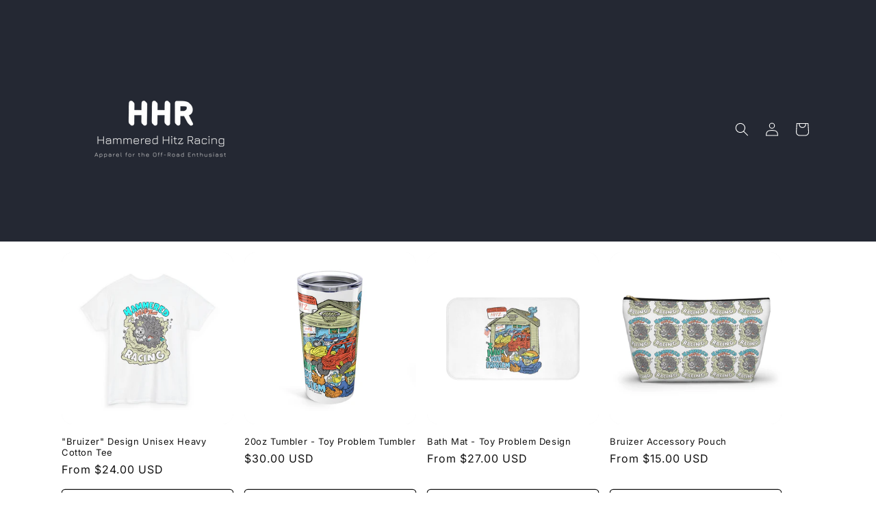

--- FILE ---
content_type: text/html; charset=utf-8
request_url: https://www.hammeredhitzracing.com/
body_size: 27907
content:
<!doctype html>
<html class="js" lang="en">
  <head>
    <meta charset="utf-8">
    <meta http-equiv="X-UA-Compatible" content="IE=edge">
    <meta name="viewport" content="width=device-width,initial-scale=1">
    <meta name="theme-color" content="">
    <link rel="canonical" href="https://www.hammeredhitzracing.com/"><link rel="preconnect" href="https://fonts.shopifycdn.com" crossorigin><title>
      Hammered Hitz Racing
</title>

    

    

<meta property="og:site_name" content="Hammered Hitz Racing">
<meta property="og:url" content="https://www.hammeredhitzracing.com/">
<meta property="og:title" content="Hammered Hitz Racing">
<meta property="og:type" content="website">
<meta property="og:description" content="Hammered Hitz Racing"><meta name="twitter:card" content="summary_large_image">
<meta name="twitter:title" content="Hammered Hitz Racing">
<meta name="twitter:description" content="Hammered Hitz Racing">


    <script src="//www.hammeredhitzracing.com/cdn/shop/t/2/assets/constants.js?v=132983761750457495441743475643" defer="defer"></script>
    <script src="//www.hammeredhitzracing.com/cdn/shop/t/2/assets/pubsub.js?v=25310214064522200911743475644" defer="defer"></script>
    <script src="//www.hammeredhitzracing.com/cdn/shop/t/2/assets/global.js?v=7301445359237545521753134227" defer="defer"></script>
    <script src="//www.hammeredhitzracing.com/cdn/shop/t/2/assets/details-disclosure.js?v=13653116266235556501743475643" defer="defer"></script>
    <script src="//www.hammeredhitzracing.com/cdn/shop/t/2/assets/details-modal.js?v=25581673532751508451743475643" defer="defer"></script>
    <script src="//www.hammeredhitzracing.com/cdn/shop/t/2/assets/search-form.js?v=133129549252120666541743475644" defer="defer"></script><script src="//www.hammeredhitzracing.com/cdn/shop/t/2/assets/animations.js?v=88693664871331136111743475642" defer="defer"></script><script>window.performance && window.performance.mark && window.performance.mark('shopify.content_for_header.start');</script><meta id="shopify-digital-wallet" name="shopify-digital-wallet" content="/60914008158/digital_wallets/dialog">
<meta name="shopify-checkout-api-token" content="ceb6433c9334efffc5e86d3d745a6a79">
<meta id="in-context-paypal-metadata" data-shop-id="60914008158" data-venmo-supported="false" data-environment="production" data-locale="en_US" data-paypal-v4="true" data-currency="USD">
<script async="async" src="/checkouts/internal/preloads.js?locale=en-US"></script>
<link rel="preconnect" href="https://shop.app" crossorigin="anonymous">
<script async="async" src="https://shop.app/checkouts/internal/preloads.js?locale=en-US&shop_id=60914008158" crossorigin="anonymous"></script>
<script id="apple-pay-shop-capabilities" type="application/json">{"shopId":60914008158,"countryCode":"US","currencyCode":"USD","merchantCapabilities":["supports3DS"],"merchantId":"gid:\/\/shopify\/Shop\/60914008158","merchantName":"Hammered Hitz Racing","requiredBillingContactFields":["postalAddress","email"],"requiredShippingContactFields":["postalAddress","email"],"shippingType":"shipping","supportedNetworks":["visa","masterCard","amex","discover","elo","jcb"],"total":{"type":"pending","label":"Hammered Hitz Racing","amount":"1.00"},"shopifyPaymentsEnabled":true,"supportsSubscriptions":true}</script>
<script id="shopify-features" type="application/json">{"accessToken":"ceb6433c9334efffc5e86d3d745a6a79","betas":["rich-media-storefront-analytics"],"domain":"www.hammeredhitzracing.com","predictiveSearch":true,"shopId":60914008158,"locale":"en"}</script>
<script>var Shopify = Shopify || {};
Shopify.shop = "qv2xh7-nm.myshopify.com";
Shopify.locale = "en";
Shopify.currency = {"active":"USD","rate":"1.0"};
Shopify.country = "US";
Shopify.theme = {"name":"Spotlight","id":131011084382,"schema_name":"Spotlight","schema_version":"15.4.1","theme_store_id":1891,"role":"main"};
Shopify.theme.handle = "null";
Shopify.theme.style = {"id":null,"handle":null};
Shopify.cdnHost = "www.hammeredhitzracing.com/cdn";
Shopify.routes = Shopify.routes || {};
Shopify.routes.root = "/";</script>
<script type="module">!function(o){(o.Shopify=o.Shopify||{}).modules=!0}(window);</script>
<script>!function(o){function n(){var o=[];function n(){o.push(Array.prototype.slice.apply(arguments))}return n.q=o,n}var t=o.Shopify=o.Shopify||{};t.loadFeatures=n(),t.autoloadFeatures=n()}(window);</script>
<script>
  window.ShopifyPay = window.ShopifyPay || {};
  window.ShopifyPay.apiHost = "shop.app\/pay";
  window.ShopifyPay.redirectState = null;
</script>
<script id="shop-js-analytics" type="application/json">{"pageType":"index"}</script>
<script defer="defer" async type="module" src="//www.hammeredhitzracing.com/cdn/shopifycloud/shop-js/modules/v2/client.init-shop-cart-sync_BT-GjEfc.en.esm.js"></script>
<script defer="defer" async type="module" src="//www.hammeredhitzracing.com/cdn/shopifycloud/shop-js/modules/v2/chunk.common_D58fp_Oc.esm.js"></script>
<script defer="defer" async type="module" src="//www.hammeredhitzracing.com/cdn/shopifycloud/shop-js/modules/v2/chunk.modal_xMitdFEc.esm.js"></script>
<script type="module">
  await import("//www.hammeredhitzracing.com/cdn/shopifycloud/shop-js/modules/v2/client.init-shop-cart-sync_BT-GjEfc.en.esm.js");
await import("//www.hammeredhitzracing.com/cdn/shopifycloud/shop-js/modules/v2/chunk.common_D58fp_Oc.esm.js");
await import("//www.hammeredhitzracing.com/cdn/shopifycloud/shop-js/modules/v2/chunk.modal_xMitdFEc.esm.js");

  window.Shopify.SignInWithShop?.initShopCartSync?.({"fedCMEnabled":true,"windoidEnabled":true});

</script>
<script>
  window.Shopify = window.Shopify || {};
  if (!window.Shopify.featureAssets) window.Shopify.featureAssets = {};
  window.Shopify.featureAssets['shop-js'] = {"shop-cart-sync":["modules/v2/client.shop-cart-sync_DZOKe7Ll.en.esm.js","modules/v2/chunk.common_D58fp_Oc.esm.js","modules/v2/chunk.modal_xMitdFEc.esm.js"],"init-fed-cm":["modules/v2/client.init-fed-cm_B6oLuCjv.en.esm.js","modules/v2/chunk.common_D58fp_Oc.esm.js","modules/v2/chunk.modal_xMitdFEc.esm.js"],"shop-cash-offers":["modules/v2/client.shop-cash-offers_D2sdYoxE.en.esm.js","modules/v2/chunk.common_D58fp_Oc.esm.js","modules/v2/chunk.modal_xMitdFEc.esm.js"],"shop-login-button":["modules/v2/client.shop-login-button_QeVjl5Y3.en.esm.js","modules/v2/chunk.common_D58fp_Oc.esm.js","modules/v2/chunk.modal_xMitdFEc.esm.js"],"pay-button":["modules/v2/client.pay-button_DXTOsIq6.en.esm.js","modules/v2/chunk.common_D58fp_Oc.esm.js","modules/v2/chunk.modal_xMitdFEc.esm.js"],"shop-button":["modules/v2/client.shop-button_DQZHx9pm.en.esm.js","modules/v2/chunk.common_D58fp_Oc.esm.js","modules/v2/chunk.modal_xMitdFEc.esm.js"],"avatar":["modules/v2/client.avatar_BTnouDA3.en.esm.js"],"init-windoid":["modules/v2/client.init-windoid_CR1B-cfM.en.esm.js","modules/v2/chunk.common_D58fp_Oc.esm.js","modules/v2/chunk.modal_xMitdFEc.esm.js"],"init-shop-for-new-customer-accounts":["modules/v2/client.init-shop-for-new-customer-accounts_C_vY_xzh.en.esm.js","modules/v2/client.shop-login-button_QeVjl5Y3.en.esm.js","modules/v2/chunk.common_D58fp_Oc.esm.js","modules/v2/chunk.modal_xMitdFEc.esm.js"],"init-shop-email-lookup-coordinator":["modules/v2/client.init-shop-email-lookup-coordinator_BI7n9ZSv.en.esm.js","modules/v2/chunk.common_D58fp_Oc.esm.js","modules/v2/chunk.modal_xMitdFEc.esm.js"],"init-shop-cart-sync":["modules/v2/client.init-shop-cart-sync_BT-GjEfc.en.esm.js","modules/v2/chunk.common_D58fp_Oc.esm.js","modules/v2/chunk.modal_xMitdFEc.esm.js"],"shop-toast-manager":["modules/v2/client.shop-toast-manager_DiYdP3xc.en.esm.js","modules/v2/chunk.common_D58fp_Oc.esm.js","modules/v2/chunk.modal_xMitdFEc.esm.js"],"init-customer-accounts":["modules/v2/client.init-customer-accounts_D9ZNqS-Q.en.esm.js","modules/v2/client.shop-login-button_QeVjl5Y3.en.esm.js","modules/v2/chunk.common_D58fp_Oc.esm.js","modules/v2/chunk.modal_xMitdFEc.esm.js"],"init-customer-accounts-sign-up":["modules/v2/client.init-customer-accounts-sign-up_iGw4briv.en.esm.js","modules/v2/client.shop-login-button_QeVjl5Y3.en.esm.js","modules/v2/chunk.common_D58fp_Oc.esm.js","modules/v2/chunk.modal_xMitdFEc.esm.js"],"shop-follow-button":["modules/v2/client.shop-follow-button_CqMgW2wH.en.esm.js","modules/v2/chunk.common_D58fp_Oc.esm.js","modules/v2/chunk.modal_xMitdFEc.esm.js"],"checkout-modal":["modules/v2/client.checkout-modal_xHeaAweL.en.esm.js","modules/v2/chunk.common_D58fp_Oc.esm.js","modules/v2/chunk.modal_xMitdFEc.esm.js"],"shop-login":["modules/v2/client.shop-login_D91U-Q7h.en.esm.js","modules/v2/chunk.common_D58fp_Oc.esm.js","modules/v2/chunk.modal_xMitdFEc.esm.js"],"lead-capture":["modules/v2/client.lead-capture_BJmE1dJe.en.esm.js","modules/v2/chunk.common_D58fp_Oc.esm.js","modules/v2/chunk.modal_xMitdFEc.esm.js"],"payment-terms":["modules/v2/client.payment-terms_Ci9AEqFq.en.esm.js","modules/v2/chunk.common_D58fp_Oc.esm.js","modules/v2/chunk.modal_xMitdFEc.esm.js"]};
</script>
<script id="__st">var __st={"a":60914008158,"offset":-28800,"reqid":"5e047e92-eeef-42cb-a5ce-642998597369-1769312577","pageurl":"www.hammeredhitzracing.com\/","u":"5e3d5b85e288","p":"home"};</script>
<script>window.ShopifyPaypalV4VisibilityTracking = true;</script>
<script id="captcha-bootstrap">!function(){'use strict';const t='contact',e='account',n='new_comment',o=[[t,t],['blogs',n],['comments',n],[t,'customer']],c=[[e,'customer_login'],[e,'guest_login'],[e,'recover_customer_password'],[e,'create_customer']],r=t=>t.map((([t,e])=>`form[action*='/${t}']:not([data-nocaptcha='true']) input[name='form_type'][value='${e}']`)).join(','),a=t=>()=>t?[...document.querySelectorAll(t)].map((t=>t.form)):[];function s(){const t=[...o],e=r(t);return a(e)}const i='password',u='form_key',d=['recaptcha-v3-token','g-recaptcha-response','h-captcha-response',i],f=()=>{try{return window.sessionStorage}catch{return}},m='__shopify_v',_=t=>t.elements[u];function p(t,e,n=!1){try{const o=window.sessionStorage,c=JSON.parse(o.getItem(e)),{data:r}=function(t){const{data:e,action:n}=t;return t[m]||n?{data:e,action:n}:{data:t,action:n}}(c);for(const[e,n]of Object.entries(r))t.elements[e]&&(t.elements[e].value=n);n&&o.removeItem(e)}catch(o){console.error('form repopulation failed',{error:o})}}const l='form_type',E='cptcha';function T(t){t.dataset[E]=!0}const w=window,h=w.document,L='Shopify',v='ce_forms',y='captcha';let A=!1;((t,e)=>{const n=(g='f06e6c50-85a8-45c8-87d0-21a2b65856fe',I='https://cdn.shopify.com/shopifycloud/storefront-forms-hcaptcha/ce_storefront_forms_captcha_hcaptcha.v1.5.2.iife.js',D={infoText:'Protected by hCaptcha',privacyText:'Privacy',termsText:'Terms'},(t,e,n)=>{const o=w[L][v],c=o.bindForm;if(c)return c(t,g,e,D).then(n);var r;o.q.push([[t,g,e,D],n]),r=I,A||(h.body.append(Object.assign(h.createElement('script'),{id:'captcha-provider',async:!0,src:r})),A=!0)});var g,I,D;w[L]=w[L]||{},w[L][v]=w[L][v]||{},w[L][v].q=[],w[L][y]=w[L][y]||{},w[L][y].protect=function(t,e){n(t,void 0,e),T(t)},Object.freeze(w[L][y]),function(t,e,n,w,h,L){const[v,y,A,g]=function(t,e,n){const i=e?o:[],u=t?c:[],d=[...i,...u],f=r(d),m=r(i),_=r(d.filter((([t,e])=>n.includes(e))));return[a(f),a(m),a(_),s()]}(w,h,L),I=t=>{const e=t.target;return e instanceof HTMLFormElement?e:e&&e.form},D=t=>v().includes(t);t.addEventListener('submit',(t=>{const e=I(t);if(!e)return;const n=D(e)&&!e.dataset.hcaptchaBound&&!e.dataset.recaptchaBound,o=_(e),c=g().includes(e)&&(!o||!o.value);(n||c)&&t.preventDefault(),c&&!n&&(function(t){try{if(!f())return;!function(t){const e=f();if(!e)return;const n=_(t);if(!n)return;const o=n.value;o&&e.removeItem(o)}(t);const e=Array.from(Array(32),(()=>Math.random().toString(36)[2])).join('');!function(t,e){_(t)||t.append(Object.assign(document.createElement('input'),{type:'hidden',name:u})),t.elements[u].value=e}(t,e),function(t,e){const n=f();if(!n)return;const o=[...t.querySelectorAll(`input[type='${i}']`)].map((({name:t})=>t)),c=[...d,...o],r={};for(const[a,s]of new FormData(t).entries())c.includes(a)||(r[a]=s);n.setItem(e,JSON.stringify({[m]:1,action:t.action,data:r}))}(t,e)}catch(e){console.error('failed to persist form',e)}}(e),e.submit())}));const S=(t,e)=>{t&&!t.dataset[E]&&(n(t,e.some((e=>e===t))),T(t))};for(const o of['focusin','change'])t.addEventListener(o,(t=>{const e=I(t);D(e)&&S(e,y())}));const B=e.get('form_key'),M=e.get(l),P=B&&M;t.addEventListener('DOMContentLoaded',(()=>{const t=y();if(P)for(const e of t)e.elements[l].value===M&&p(e,B);[...new Set([...A(),...v().filter((t=>'true'===t.dataset.shopifyCaptcha))])].forEach((e=>S(e,t)))}))}(h,new URLSearchParams(w.location.search),n,t,e,['guest_login'])})(!0,!0)}();</script>
<script integrity="sha256-4kQ18oKyAcykRKYeNunJcIwy7WH5gtpwJnB7kiuLZ1E=" data-source-attribution="shopify.loadfeatures" defer="defer" src="//www.hammeredhitzracing.com/cdn/shopifycloud/storefront/assets/storefront/load_feature-a0a9edcb.js" crossorigin="anonymous"></script>
<script crossorigin="anonymous" defer="defer" src="//www.hammeredhitzracing.com/cdn/shopifycloud/storefront/assets/shopify_pay/storefront-65b4c6d7.js?v=20250812"></script>
<script data-source-attribution="shopify.dynamic_checkout.dynamic.init">var Shopify=Shopify||{};Shopify.PaymentButton=Shopify.PaymentButton||{isStorefrontPortableWallets:!0,init:function(){window.Shopify.PaymentButton.init=function(){};var t=document.createElement("script");t.src="https://www.hammeredhitzracing.com/cdn/shopifycloud/portable-wallets/latest/portable-wallets.en.js",t.type="module",document.head.appendChild(t)}};
</script>
<script data-source-attribution="shopify.dynamic_checkout.buyer_consent">
  function portableWalletsHideBuyerConsent(e){var t=document.getElementById("shopify-buyer-consent"),n=document.getElementById("shopify-subscription-policy-button");t&&n&&(t.classList.add("hidden"),t.setAttribute("aria-hidden","true"),n.removeEventListener("click",e))}function portableWalletsShowBuyerConsent(e){var t=document.getElementById("shopify-buyer-consent"),n=document.getElementById("shopify-subscription-policy-button");t&&n&&(t.classList.remove("hidden"),t.removeAttribute("aria-hidden"),n.addEventListener("click",e))}window.Shopify?.PaymentButton&&(window.Shopify.PaymentButton.hideBuyerConsent=portableWalletsHideBuyerConsent,window.Shopify.PaymentButton.showBuyerConsent=portableWalletsShowBuyerConsent);
</script>
<script data-source-attribution="shopify.dynamic_checkout.cart.bootstrap">document.addEventListener("DOMContentLoaded",(function(){function t(){return document.querySelector("shopify-accelerated-checkout-cart, shopify-accelerated-checkout")}if(t())Shopify.PaymentButton.init();else{new MutationObserver((function(e,n){t()&&(Shopify.PaymentButton.init(),n.disconnect())})).observe(document.body,{childList:!0,subtree:!0})}}));
</script>
<link id="shopify-accelerated-checkout-styles" rel="stylesheet" media="screen" href="https://www.hammeredhitzracing.com/cdn/shopifycloud/portable-wallets/latest/accelerated-checkout-backwards-compat.css" crossorigin="anonymous">
<style id="shopify-accelerated-checkout-cart">
        #shopify-buyer-consent {
  margin-top: 1em;
  display: inline-block;
  width: 100%;
}

#shopify-buyer-consent.hidden {
  display: none;
}

#shopify-subscription-policy-button {
  background: none;
  border: none;
  padding: 0;
  text-decoration: underline;
  font-size: inherit;
  cursor: pointer;
}

#shopify-subscription-policy-button::before {
  box-shadow: none;
}

      </style>
<script id="sections-script" data-sections="header" defer="defer" src="//www.hammeredhitzracing.com/cdn/shop/t/2/compiled_assets/scripts.js?v=41"></script>
<script>window.performance && window.performance.mark && window.performance.mark('shopify.content_for_header.end');</script>


    <style data-shopify>
      @font-face {
  font-family: Inter;
  font-weight: 400;
  font-style: normal;
  font-display: swap;
  src: url("//www.hammeredhitzracing.com/cdn/fonts/inter/inter_n4.b2a3f24c19b4de56e8871f609e73ca7f6d2e2bb9.woff2") format("woff2"),
       url("//www.hammeredhitzracing.com/cdn/fonts/inter/inter_n4.af8052d517e0c9ffac7b814872cecc27ae1fa132.woff") format("woff");
}

      @font-face {
  font-family: Inter;
  font-weight: 700;
  font-style: normal;
  font-display: swap;
  src: url("//www.hammeredhitzracing.com/cdn/fonts/inter/inter_n7.02711e6b374660cfc7915d1afc1c204e633421e4.woff2") format("woff2"),
       url("//www.hammeredhitzracing.com/cdn/fonts/inter/inter_n7.6dab87426f6b8813070abd79972ceaf2f8d3b012.woff") format("woff");
}

      @font-face {
  font-family: Inter;
  font-weight: 400;
  font-style: italic;
  font-display: swap;
  src: url("//www.hammeredhitzracing.com/cdn/fonts/inter/inter_i4.feae1981dda792ab80d117249d9c7e0f1017e5b3.woff2") format("woff2"),
       url("//www.hammeredhitzracing.com/cdn/fonts/inter/inter_i4.62773b7113d5e5f02c71486623cf828884c85c6e.woff") format("woff");
}

      @font-face {
  font-family: Inter;
  font-weight: 700;
  font-style: italic;
  font-display: swap;
  src: url("//www.hammeredhitzracing.com/cdn/fonts/inter/inter_i7.b377bcd4cc0f160622a22d638ae7e2cd9b86ea4c.woff2") format("woff2"),
       url("//www.hammeredhitzracing.com/cdn/fonts/inter/inter_i7.7c69a6a34e3bb44fcf6f975857e13b9a9b25beb4.woff") format("woff");
}

      @font-face {
  font-family: Inter;
  font-weight: 400;
  font-style: normal;
  font-display: swap;
  src: url("//www.hammeredhitzracing.com/cdn/fonts/inter/inter_n4.b2a3f24c19b4de56e8871f609e73ca7f6d2e2bb9.woff2") format("woff2"),
       url("//www.hammeredhitzracing.com/cdn/fonts/inter/inter_n4.af8052d517e0c9ffac7b814872cecc27ae1fa132.woff") format("woff");
}


      
        :root,
        .color-scheme-1 {
          --color-background: 255,255,255;
        
          --gradient-background: #ffffff;
        

        

        --color-foreground: 18,18,18;
        --color-background-contrast: 191,191,191;
        --color-shadow: 18,18,18;
        --color-button: 252,228,119;
        --color-button-text: 18,18,18;
        --color-secondary-button: 255,255,255;
        --color-secondary-button-text: 18,18,18;
        --color-link: 18,18,18;
        --color-badge-foreground: 18,18,18;
        --color-badge-background: 255,255,255;
        --color-badge-border: 18,18,18;
        --payment-terms-background-color: rgb(255 255 255);
      }
      
        
        .color-scheme-2 {
          --color-background: 243,243,243;
        
          --gradient-background: #f3f3f3;
        

        

        --color-foreground: 18,18,18;
        --color-background-contrast: 179,179,179;
        --color-shadow: 18,18,18;
        --color-button: 18,18,18;
        --color-button-text: 243,243,243;
        --color-secondary-button: 243,243,243;
        --color-secondary-button-text: 18,18,18;
        --color-link: 18,18,18;
        --color-badge-foreground: 18,18,18;
        --color-badge-background: 243,243,243;
        --color-badge-border: 18,18,18;
        --payment-terms-background-color: rgb(243 243 243);
      }
      
        
        .color-scheme-3 {
          --color-background: 36,40,51;
        
          --gradient-background: #242833;
        

        

        --color-foreground: 255,255,255;
        --color-background-contrast: 47,52,66;
        --color-shadow: 18,18,18;
        --color-button: 255,255,255;
        --color-button-text: 18,18,18;
        --color-secondary-button: 36,40,51;
        --color-secondary-button-text: 255,255,255;
        --color-link: 255,255,255;
        --color-badge-foreground: 255,255,255;
        --color-badge-background: 36,40,51;
        --color-badge-border: 255,255,255;
        --payment-terms-background-color: rgb(36 40 51);
      }
      
        
        .color-scheme-4 {
          --color-background: 18,18,18;
        
          --gradient-background: #121212;
        

        

        --color-foreground: 255,255,255;
        --color-background-contrast: 146,146,146;
        --color-shadow: 18,18,18;
        --color-button: 255,255,255;
        --color-button-text: 18,18,18;
        --color-secondary-button: 18,18,18;
        --color-secondary-button-text: 255,255,255;
        --color-link: 255,255,255;
        --color-badge-foreground: 255,255,255;
        --color-badge-background: 18,18,18;
        --color-badge-border: 255,255,255;
        --payment-terms-background-color: rgb(18 18 18);
      }
      
        
        .color-scheme-5 {
          --color-background: 185,0,0;
        
          --gradient-background: #b90000;
        

        

        --color-foreground: 255,255,255;
        --color-background-contrast: 211,0,0;
        --color-shadow: 18,18,18;
        --color-button: 255,255,255;
        --color-button-text: 185,0,0;
        --color-secondary-button: 185,0,0;
        --color-secondary-button-text: 255,255,255;
        --color-link: 255,255,255;
        --color-badge-foreground: 255,255,255;
        --color-badge-background: 185,0,0;
        --color-badge-border: 255,255,255;
        --payment-terms-background-color: rgb(185 0 0);
      }
      

      body, .color-scheme-1, .color-scheme-2, .color-scheme-3, .color-scheme-4, .color-scheme-5 {
        color: rgba(var(--color-foreground), 0.75);
        background-color: rgb(var(--color-background));
      }

      :root {
        --font-body-family: Inter, sans-serif;
        --font-body-style: normal;
        --font-body-weight: 400;
        --font-body-weight-bold: 700;

        --font-heading-family: Inter, sans-serif;
        --font-heading-style: normal;
        --font-heading-weight: 400;

        --font-body-scale: 1.0;
        --font-heading-scale: 1.0;

        --media-padding: px;
        --media-border-opacity: 0.0;
        --media-border-width: 0px;
        --media-radius: 4px;
        --media-shadow-opacity: 0.0;
        --media-shadow-horizontal-offset: 0px;
        --media-shadow-vertical-offset: 4px;
        --media-shadow-blur-radius: 5px;
        --media-shadow-visible: 0;

        --page-width: 120rem;
        --page-width-margin: 0rem;

        --product-card-image-padding: 0.0rem;
        --product-card-corner-radius: 1.6rem;
        --product-card-text-alignment: left;
        --product-card-border-width: 0.0rem;
        --product-card-border-opacity: 0.1;
        --product-card-shadow-opacity: 0.0;
        --product-card-shadow-visible: 0;
        --product-card-shadow-horizontal-offset: 0.0rem;
        --product-card-shadow-vertical-offset: 0.4rem;
        --product-card-shadow-blur-radius: 0.5rem;

        --collection-card-image-padding: 0.0rem;
        --collection-card-corner-radius: 1.6rem;
        --collection-card-text-alignment: left;
        --collection-card-border-width: 0.0rem;
        --collection-card-border-opacity: 0.1;
        --collection-card-shadow-opacity: 0.0;
        --collection-card-shadow-visible: 0;
        --collection-card-shadow-horizontal-offset: 0.0rem;
        --collection-card-shadow-vertical-offset: 0.4rem;
        --collection-card-shadow-blur-radius: 0.5rem;

        --blog-card-image-padding: 0.0rem;
        --blog-card-corner-radius: 1.6rem;
        --blog-card-text-alignment: left;
        --blog-card-border-width: 0.0rem;
        --blog-card-border-opacity: 0.1;
        --blog-card-shadow-opacity: 0.0;
        --blog-card-shadow-visible: 0;
        --blog-card-shadow-horizontal-offset: 0.0rem;
        --blog-card-shadow-vertical-offset: 0.4rem;
        --blog-card-shadow-blur-radius: 0.5rem;

        --badge-corner-radius: 0.4rem;

        --popup-border-width: 1px;
        --popup-border-opacity: 1.0;
        --popup-corner-radius: 4px;
        --popup-shadow-opacity: 0.0;
        --popup-shadow-horizontal-offset: 0px;
        --popup-shadow-vertical-offset: 4px;
        --popup-shadow-blur-radius: 5px;

        --drawer-border-width: 1px;
        --drawer-border-opacity: 0.1;
        --drawer-shadow-opacity: 0.0;
        --drawer-shadow-horizontal-offset: 0px;
        --drawer-shadow-vertical-offset: 4px;
        --drawer-shadow-blur-radius: 5px;

        --spacing-sections-desktop: 0px;
        --spacing-sections-mobile: 0px;

        --grid-desktop-vertical-spacing: 16px;
        --grid-desktop-horizontal-spacing: 16px;
        --grid-mobile-vertical-spacing: 8px;
        --grid-mobile-horizontal-spacing: 8px;

        --text-boxes-border-opacity: 0.1;
        --text-boxes-border-width: 0px;
        --text-boxes-radius: 0px;
        --text-boxes-shadow-opacity: 0.0;
        --text-boxes-shadow-visible: 0;
        --text-boxes-shadow-horizontal-offset: 0px;
        --text-boxes-shadow-vertical-offset: 4px;
        --text-boxes-shadow-blur-radius: 5px;

        --buttons-radius: 4px;
        --buttons-radius-outset: 5px;
        --buttons-border-width: 1px;
        --buttons-border-opacity: 1.0;
        --buttons-shadow-opacity: 0.0;
        --buttons-shadow-visible: 0;
        --buttons-shadow-horizontal-offset: 0px;
        --buttons-shadow-vertical-offset: 4px;
        --buttons-shadow-blur-radius: 5px;
        --buttons-border-offset: 0.3px;

        --inputs-radius: 4px;
        --inputs-border-width: 1px;
        --inputs-border-opacity: 1.0;
        --inputs-shadow-opacity: 0.0;
        --inputs-shadow-horizontal-offset: 0px;
        --inputs-margin-offset: 0px;
        --inputs-shadow-vertical-offset: 4px;
        --inputs-shadow-blur-radius: 5px;
        --inputs-radius-outset: 5px;

        --variant-pills-radius: 40px;
        --variant-pills-border-width: 1px;
        --variant-pills-border-opacity: 0.55;
        --variant-pills-shadow-opacity: 0.0;
        --variant-pills-shadow-horizontal-offset: 0px;
        --variant-pills-shadow-vertical-offset: 4px;
        --variant-pills-shadow-blur-radius: 5px;
      }

      *,
      *::before,
      *::after {
        box-sizing: inherit;
      }

      html {
        box-sizing: border-box;
        font-size: calc(var(--font-body-scale) * 62.5%);
        height: 100%;
      }

      body {
        display: grid;
        grid-template-rows: auto auto 1fr auto;
        grid-template-columns: 100%;
        min-height: 100%;
        margin: 0;
        font-size: 1.5rem;
        letter-spacing: 0.06rem;
        line-height: calc(1 + 0.8 / var(--font-body-scale));
        font-family: var(--font-body-family);
        font-style: var(--font-body-style);
        font-weight: var(--font-body-weight);
      }

      @media screen and (min-width: 750px) {
        body {
          font-size: 1.6rem;
        }
      }
    </style>

    <link href="//www.hammeredhitzracing.com/cdn/shop/t/2/assets/base.css?v=153697582627174052111743475642" rel="stylesheet" type="text/css" media="all" />
    <link rel="stylesheet" href="//www.hammeredhitzracing.com/cdn/shop/t/2/assets/component-cart-items.css?v=13033300910818915211753134226" media="print" onload="this.media='all'">
      <link rel="preload" as="font" href="//www.hammeredhitzracing.com/cdn/fonts/inter/inter_n4.b2a3f24c19b4de56e8871f609e73ca7f6d2e2bb9.woff2" type="font/woff2" crossorigin>
      

      <link rel="preload" as="font" href="//www.hammeredhitzracing.com/cdn/fonts/inter/inter_n4.b2a3f24c19b4de56e8871f609e73ca7f6d2e2bb9.woff2" type="font/woff2" crossorigin>
      
<link
        rel="stylesheet"
        href="//www.hammeredhitzracing.com/cdn/shop/t/2/assets/component-predictive-search.css?v=118923337488134913561743475643"
        media="print"
        onload="this.media='all'"
      ><script>
      if (Shopify.designMode) {
        document.documentElement.classList.add('shopify-design-mode');
      }
    </script>
  <link href="https://monorail-edge.shopifysvc.com" rel="dns-prefetch">
<script>(function(){if ("sendBeacon" in navigator && "performance" in window) {try {var session_token_from_headers = performance.getEntriesByType('navigation')[0].serverTiming.find(x => x.name == '_s').description;} catch {var session_token_from_headers = undefined;}var session_cookie_matches = document.cookie.match(/_shopify_s=([^;]*)/);var session_token_from_cookie = session_cookie_matches && session_cookie_matches.length === 2 ? session_cookie_matches[1] : "";var session_token = session_token_from_headers || session_token_from_cookie || "";function handle_abandonment_event(e) {var entries = performance.getEntries().filter(function(entry) {return /monorail-edge.shopifysvc.com/.test(entry.name);});if (!window.abandonment_tracked && entries.length === 0) {window.abandonment_tracked = true;var currentMs = Date.now();var navigation_start = performance.timing.navigationStart;var payload = {shop_id: 60914008158,url: window.location.href,navigation_start,duration: currentMs - navigation_start,session_token,page_type: "index"};window.navigator.sendBeacon("https://monorail-edge.shopifysvc.com/v1/produce", JSON.stringify({schema_id: "online_store_buyer_site_abandonment/1.1",payload: payload,metadata: {event_created_at_ms: currentMs,event_sent_at_ms: currentMs}}));}}window.addEventListener('pagehide', handle_abandonment_event);}}());</script>
<script id="web-pixels-manager-setup">(function e(e,d,r,n,o){if(void 0===o&&(o={}),!Boolean(null===(a=null===(i=window.Shopify)||void 0===i?void 0:i.analytics)||void 0===a?void 0:a.replayQueue)){var i,a;window.Shopify=window.Shopify||{};var t=window.Shopify;t.analytics=t.analytics||{};var s=t.analytics;s.replayQueue=[],s.publish=function(e,d,r){return s.replayQueue.push([e,d,r]),!0};try{self.performance.mark("wpm:start")}catch(e){}var l=function(){var e={modern:/Edge?\/(1{2}[4-9]|1[2-9]\d|[2-9]\d{2}|\d{4,})\.\d+(\.\d+|)|Firefox\/(1{2}[4-9]|1[2-9]\d|[2-9]\d{2}|\d{4,})\.\d+(\.\d+|)|Chrom(ium|e)\/(9{2}|\d{3,})\.\d+(\.\d+|)|(Maci|X1{2}).+ Version\/(15\.\d+|(1[6-9]|[2-9]\d|\d{3,})\.\d+)([,.]\d+|)( \(\w+\)|)( Mobile\/\w+|) Safari\/|Chrome.+OPR\/(9{2}|\d{3,})\.\d+\.\d+|(CPU[ +]OS|iPhone[ +]OS|CPU[ +]iPhone|CPU IPhone OS|CPU iPad OS)[ +]+(15[._]\d+|(1[6-9]|[2-9]\d|\d{3,})[._]\d+)([._]\d+|)|Android:?[ /-](13[3-9]|1[4-9]\d|[2-9]\d{2}|\d{4,})(\.\d+|)(\.\d+|)|Android.+Firefox\/(13[5-9]|1[4-9]\d|[2-9]\d{2}|\d{4,})\.\d+(\.\d+|)|Android.+Chrom(ium|e)\/(13[3-9]|1[4-9]\d|[2-9]\d{2}|\d{4,})\.\d+(\.\d+|)|SamsungBrowser\/([2-9]\d|\d{3,})\.\d+/,legacy:/Edge?\/(1[6-9]|[2-9]\d|\d{3,})\.\d+(\.\d+|)|Firefox\/(5[4-9]|[6-9]\d|\d{3,})\.\d+(\.\d+|)|Chrom(ium|e)\/(5[1-9]|[6-9]\d|\d{3,})\.\d+(\.\d+|)([\d.]+$|.*Safari\/(?![\d.]+ Edge\/[\d.]+$))|(Maci|X1{2}).+ Version\/(10\.\d+|(1[1-9]|[2-9]\d|\d{3,})\.\d+)([,.]\d+|)( \(\w+\)|)( Mobile\/\w+|) Safari\/|Chrome.+OPR\/(3[89]|[4-9]\d|\d{3,})\.\d+\.\d+|(CPU[ +]OS|iPhone[ +]OS|CPU[ +]iPhone|CPU IPhone OS|CPU iPad OS)[ +]+(10[._]\d+|(1[1-9]|[2-9]\d|\d{3,})[._]\d+)([._]\d+|)|Android:?[ /-](13[3-9]|1[4-9]\d|[2-9]\d{2}|\d{4,})(\.\d+|)(\.\d+|)|Mobile Safari.+OPR\/([89]\d|\d{3,})\.\d+\.\d+|Android.+Firefox\/(13[5-9]|1[4-9]\d|[2-9]\d{2}|\d{4,})\.\d+(\.\d+|)|Android.+Chrom(ium|e)\/(13[3-9]|1[4-9]\d|[2-9]\d{2}|\d{4,})\.\d+(\.\d+|)|Android.+(UC? ?Browser|UCWEB|U3)[ /]?(15\.([5-9]|\d{2,})|(1[6-9]|[2-9]\d|\d{3,})\.\d+)\.\d+|SamsungBrowser\/(5\.\d+|([6-9]|\d{2,})\.\d+)|Android.+MQ{2}Browser\/(14(\.(9|\d{2,})|)|(1[5-9]|[2-9]\d|\d{3,})(\.\d+|))(\.\d+|)|K[Aa][Ii]OS\/(3\.\d+|([4-9]|\d{2,})\.\d+)(\.\d+|)/},d=e.modern,r=e.legacy,n=navigator.userAgent;return n.match(d)?"modern":n.match(r)?"legacy":"unknown"}(),u="modern"===l?"modern":"legacy",c=(null!=n?n:{modern:"",legacy:""})[u],f=function(e){return[e.baseUrl,"/wpm","/b",e.hashVersion,"modern"===e.buildTarget?"m":"l",".js"].join("")}({baseUrl:d,hashVersion:r,buildTarget:u}),m=function(e){var d=e.version,r=e.bundleTarget,n=e.surface,o=e.pageUrl,i=e.monorailEndpoint;return{emit:function(e){var a=e.status,t=e.errorMsg,s=(new Date).getTime(),l=JSON.stringify({metadata:{event_sent_at_ms:s},events:[{schema_id:"web_pixels_manager_load/3.1",payload:{version:d,bundle_target:r,page_url:o,status:a,surface:n,error_msg:t},metadata:{event_created_at_ms:s}}]});if(!i)return console&&console.warn&&console.warn("[Web Pixels Manager] No Monorail endpoint provided, skipping logging."),!1;try{return self.navigator.sendBeacon.bind(self.navigator)(i,l)}catch(e){}var u=new XMLHttpRequest;try{return u.open("POST",i,!0),u.setRequestHeader("Content-Type","text/plain"),u.send(l),!0}catch(e){return console&&console.warn&&console.warn("[Web Pixels Manager] Got an unhandled error while logging to Monorail."),!1}}}}({version:r,bundleTarget:l,surface:e.surface,pageUrl:self.location.href,monorailEndpoint:e.monorailEndpoint});try{o.browserTarget=l,function(e){var d=e.src,r=e.async,n=void 0===r||r,o=e.onload,i=e.onerror,a=e.sri,t=e.scriptDataAttributes,s=void 0===t?{}:t,l=document.createElement("script"),u=document.querySelector("head"),c=document.querySelector("body");if(l.async=n,l.src=d,a&&(l.integrity=a,l.crossOrigin="anonymous"),s)for(var f in s)if(Object.prototype.hasOwnProperty.call(s,f))try{l.dataset[f]=s[f]}catch(e){}if(o&&l.addEventListener("load",o),i&&l.addEventListener("error",i),u)u.appendChild(l);else{if(!c)throw new Error("Did not find a head or body element to append the script");c.appendChild(l)}}({src:f,async:!0,onload:function(){if(!function(){var e,d;return Boolean(null===(d=null===(e=window.Shopify)||void 0===e?void 0:e.analytics)||void 0===d?void 0:d.initialized)}()){var d=window.webPixelsManager.init(e)||void 0;if(d){var r=window.Shopify.analytics;r.replayQueue.forEach((function(e){var r=e[0],n=e[1],o=e[2];d.publishCustomEvent(r,n,o)})),r.replayQueue=[],r.publish=d.publishCustomEvent,r.visitor=d.visitor,r.initialized=!0}}},onerror:function(){return m.emit({status:"failed",errorMsg:"".concat(f," has failed to load")})},sri:function(e){var d=/^sha384-[A-Za-z0-9+/=]+$/;return"string"==typeof e&&d.test(e)}(c)?c:"",scriptDataAttributes:o}),m.emit({status:"loading"})}catch(e){m.emit({status:"failed",errorMsg:(null==e?void 0:e.message)||"Unknown error"})}}})({shopId: 60914008158,storefrontBaseUrl: "https://www.hammeredhitzracing.com",extensionsBaseUrl: "https://extensions.shopifycdn.com/cdn/shopifycloud/web-pixels-manager",monorailEndpoint: "https://monorail-edge.shopifysvc.com/unstable/produce_batch",surface: "storefront-renderer",enabledBetaFlags: ["2dca8a86"],webPixelsConfigList: [{"id":"633110622","configuration":"{\"pixel_id\":\"1887428308675760\",\"pixel_type\":\"facebook_pixel\"}","eventPayloadVersion":"v1","runtimeContext":"OPEN","scriptVersion":"ca16bc87fe92b6042fbaa3acc2fbdaa6","type":"APP","apiClientId":2329312,"privacyPurposes":["ANALYTICS","MARKETING","SALE_OF_DATA"],"dataSharingAdjustments":{"protectedCustomerApprovalScopes":["read_customer_address","read_customer_email","read_customer_name","read_customer_personal_data","read_customer_phone"]}},{"id":"shopify-app-pixel","configuration":"{}","eventPayloadVersion":"v1","runtimeContext":"STRICT","scriptVersion":"0450","apiClientId":"shopify-pixel","type":"APP","privacyPurposes":["ANALYTICS","MARKETING"]},{"id":"shopify-custom-pixel","eventPayloadVersion":"v1","runtimeContext":"LAX","scriptVersion":"0450","apiClientId":"shopify-pixel","type":"CUSTOM","privacyPurposes":["ANALYTICS","MARKETING"]}],isMerchantRequest: false,initData: {"shop":{"name":"Hammered Hitz Racing","paymentSettings":{"currencyCode":"USD"},"myshopifyDomain":"qv2xh7-nm.myshopify.com","countryCode":"US","storefrontUrl":"https:\/\/www.hammeredhitzracing.com"},"customer":null,"cart":null,"checkout":null,"productVariants":[],"purchasingCompany":null},},"https://www.hammeredhitzracing.com/cdn","fcfee988w5aeb613cpc8e4bc33m6693e112",{"modern":"","legacy":""},{"shopId":"60914008158","storefrontBaseUrl":"https:\/\/www.hammeredhitzracing.com","extensionBaseUrl":"https:\/\/extensions.shopifycdn.com\/cdn\/shopifycloud\/web-pixels-manager","surface":"storefront-renderer","enabledBetaFlags":"[\"2dca8a86\"]","isMerchantRequest":"false","hashVersion":"fcfee988w5aeb613cpc8e4bc33m6693e112","publish":"custom","events":"[[\"page_viewed\",{}]]"});</script><script>
  window.ShopifyAnalytics = window.ShopifyAnalytics || {};
  window.ShopifyAnalytics.meta = window.ShopifyAnalytics.meta || {};
  window.ShopifyAnalytics.meta.currency = 'USD';
  var meta = {"page":{"pageType":"home","requestId":"5e047e92-eeef-42cb-a5ce-642998597369-1769312577"}};
  for (var attr in meta) {
    window.ShopifyAnalytics.meta[attr] = meta[attr];
  }
</script>
<script class="analytics">
  (function () {
    var customDocumentWrite = function(content) {
      var jquery = null;

      if (window.jQuery) {
        jquery = window.jQuery;
      } else if (window.Checkout && window.Checkout.$) {
        jquery = window.Checkout.$;
      }

      if (jquery) {
        jquery('body').append(content);
      }
    };

    var hasLoggedConversion = function(token) {
      if (token) {
        return document.cookie.indexOf('loggedConversion=' + token) !== -1;
      }
      return false;
    }

    var setCookieIfConversion = function(token) {
      if (token) {
        var twoMonthsFromNow = new Date(Date.now());
        twoMonthsFromNow.setMonth(twoMonthsFromNow.getMonth() + 2);

        document.cookie = 'loggedConversion=' + token + '; expires=' + twoMonthsFromNow;
      }
    }

    var trekkie = window.ShopifyAnalytics.lib = window.trekkie = window.trekkie || [];
    if (trekkie.integrations) {
      return;
    }
    trekkie.methods = [
      'identify',
      'page',
      'ready',
      'track',
      'trackForm',
      'trackLink'
    ];
    trekkie.factory = function(method) {
      return function() {
        var args = Array.prototype.slice.call(arguments);
        args.unshift(method);
        trekkie.push(args);
        return trekkie;
      };
    };
    for (var i = 0; i < trekkie.methods.length; i++) {
      var key = trekkie.methods[i];
      trekkie[key] = trekkie.factory(key);
    }
    trekkie.load = function(config) {
      trekkie.config = config || {};
      trekkie.config.initialDocumentCookie = document.cookie;
      var first = document.getElementsByTagName('script')[0];
      var script = document.createElement('script');
      script.type = 'text/javascript';
      script.onerror = function(e) {
        var scriptFallback = document.createElement('script');
        scriptFallback.type = 'text/javascript';
        scriptFallback.onerror = function(error) {
                var Monorail = {
      produce: function produce(monorailDomain, schemaId, payload) {
        var currentMs = new Date().getTime();
        var event = {
          schema_id: schemaId,
          payload: payload,
          metadata: {
            event_created_at_ms: currentMs,
            event_sent_at_ms: currentMs
          }
        };
        return Monorail.sendRequest("https://" + monorailDomain + "/v1/produce", JSON.stringify(event));
      },
      sendRequest: function sendRequest(endpointUrl, payload) {
        // Try the sendBeacon API
        if (window && window.navigator && typeof window.navigator.sendBeacon === 'function' && typeof window.Blob === 'function' && !Monorail.isIos12()) {
          var blobData = new window.Blob([payload], {
            type: 'text/plain'
          });

          if (window.navigator.sendBeacon(endpointUrl, blobData)) {
            return true;
          } // sendBeacon was not successful

        } // XHR beacon

        var xhr = new XMLHttpRequest();

        try {
          xhr.open('POST', endpointUrl);
          xhr.setRequestHeader('Content-Type', 'text/plain');
          xhr.send(payload);
        } catch (e) {
          console.log(e);
        }

        return false;
      },
      isIos12: function isIos12() {
        return window.navigator.userAgent.lastIndexOf('iPhone; CPU iPhone OS 12_') !== -1 || window.navigator.userAgent.lastIndexOf('iPad; CPU OS 12_') !== -1;
      }
    };
    Monorail.produce('monorail-edge.shopifysvc.com',
      'trekkie_storefront_load_errors/1.1',
      {shop_id: 60914008158,
      theme_id: 131011084382,
      app_name: "storefront",
      context_url: window.location.href,
      source_url: "//www.hammeredhitzracing.com/cdn/s/trekkie.storefront.8d95595f799fbf7e1d32231b9a28fd43b70c67d3.min.js"});

        };
        scriptFallback.async = true;
        scriptFallback.src = '//www.hammeredhitzracing.com/cdn/s/trekkie.storefront.8d95595f799fbf7e1d32231b9a28fd43b70c67d3.min.js';
        first.parentNode.insertBefore(scriptFallback, first);
      };
      script.async = true;
      script.src = '//www.hammeredhitzracing.com/cdn/s/trekkie.storefront.8d95595f799fbf7e1d32231b9a28fd43b70c67d3.min.js';
      first.parentNode.insertBefore(script, first);
    };
    trekkie.load(
      {"Trekkie":{"appName":"storefront","development":false,"defaultAttributes":{"shopId":60914008158,"isMerchantRequest":null,"themeId":131011084382,"themeCityHash":"10789033391273011932","contentLanguage":"en","currency":"USD","eventMetadataId":"f2de8e99-2a87-46c0-9865-a15c1ecc1764"},"isServerSideCookieWritingEnabled":true,"monorailRegion":"shop_domain","enabledBetaFlags":["65f19447"]},"Session Attribution":{},"S2S":{"facebookCapiEnabled":true,"source":"trekkie-storefront-renderer","apiClientId":580111}}
    );

    var loaded = false;
    trekkie.ready(function() {
      if (loaded) return;
      loaded = true;

      window.ShopifyAnalytics.lib = window.trekkie;

      var originalDocumentWrite = document.write;
      document.write = customDocumentWrite;
      try { window.ShopifyAnalytics.merchantGoogleAnalytics.call(this); } catch(error) {};
      document.write = originalDocumentWrite;

      window.ShopifyAnalytics.lib.page(null,{"pageType":"home","requestId":"5e047e92-eeef-42cb-a5ce-642998597369-1769312577","shopifyEmitted":true});

      var match = window.location.pathname.match(/checkouts\/(.+)\/(thank_you|post_purchase)/)
      var token = match? match[1]: undefined;
      if (!hasLoggedConversion(token)) {
        setCookieIfConversion(token);
        
      }
    });


        var eventsListenerScript = document.createElement('script');
        eventsListenerScript.async = true;
        eventsListenerScript.src = "//www.hammeredhitzracing.com/cdn/shopifycloud/storefront/assets/shop_events_listener-3da45d37.js";
        document.getElementsByTagName('head')[0].appendChild(eventsListenerScript);

})();</script>
<script
  defer
  src="https://www.hammeredhitzracing.com/cdn/shopifycloud/perf-kit/shopify-perf-kit-3.0.4.min.js"
  data-application="storefront-renderer"
  data-shop-id="60914008158"
  data-render-region="gcp-us-east1"
  data-page-type="index"
  data-theme-instance-id="131011084382"
  data-theme-name="Spotlight"
  data-theme-version="15.4.1"
  data-monorail-region="shop_domain"
  data-resource-timing-sampling-rate="10"
  data-shs="true"
  data-shs-beacon="true"
  data-shs-export-with-fetch="true"
  data-shs-logs-sample-rate="1"
  data-shs-beacon-endpoint="https://www.hammeredhitzracing.com/api/collect"
></script>
</head>

  <body class="gradient">
    <a class="skip-to-content-link button visually-hidden" href="#MainContent">
      Skip to content
    </a><!-- BEGIN sections: header-group -->
<div id="shopify-section-sections--16282856489054__header" class="shopify-section shopify-section-group-header-group section-header"><link rel="stylesheet" href="//www.hammeredhitzracing.com/cdn/shop/t/2/assets/component-list-menu.css?v=151968516119678728991743475643" media="print" onload="this.media='all'">
<link rel="stylesheet" href="//www.hammeredhitzracing.com/cdn/shop/t/2/assets/component-search.css?v=165164710990765432851743475643" media="print" onload="this.media='all'">
<link rel="stylesheet" href="//www.hammeredhitzracing.com/cdn/shop/t/2/assets/component-menu-drawer.css?v=147478906057189667651743475643" media="print" onload="this.media='all'">
<link rel="stylesheet" href="//www.hammeredhitzracing.com/cdn/shop/t/2/assets/component-cart-notification.css?v=54116361853792938221743475643" media="print" onload="this.media='all'"><link rel="stylesheet" href="//www.hammeredhitzracing.com/cdn/shop/t/2/assets/component-price.css?v=47596247576480123001753134227" media="print" onload="this.media='all'"><style>
  header-drawer {
    justify-self: start;
    margin-left: -1.2rem;
  }@media screen and (min-width: 990px) {
      header-drawer {
        display: none;
      }
    }.menu-drawer-container {
    display: flex;
  }

  .list-menu {
    list-style: none;
    padding: 0;
    margin: 0;
  }

  .list-menu--inline {
    display: inline-flex;
    flex-wrap: wrap;
  }

  summary.list-menu__item {
    padding-right: 2.7rem;
  }

  .list-menu__item {
    display: flex;
    align-items: center;
    line-height: calc(1 + 0.3 / var(--font-body-scale));
  }

  .list-menu__item--link {
    text-decoration: none;
    padding-bottom: 1rem;
    padding-top: 1rem;
    line-height: calc(1 + 0.8 / var(--font-body-scale));
  }

  @media screen and (min-width: 750px) {
    .list-menu__item--link {
      padding-bottom: 0.5rem;
      padding-top: 0.5rem;
    }
  }
</style><style data-shopify>.header {
    padding: 18px 3rem 6px 3rem;
  }

  .section-header {
    position: sticky; /* This is for fixing a Safari z-index issue. PR #2147 */
    margin-bottom: 0px;
  }

  @media screen and (min-width: 750px) {
    .section-header {
      margin-bottom: 0px;
    }
  }

  @media screen and (min-width: 990px) {
    .header {
      padding-top: 36px;
      padding-bottom: 12px;
    }
  }</style><script src="//www.hammeredhitzracing.com/cdn/shop/t/2/assets/cart-notification.js?v=133508293167896966491743475643" defer="defer"></script>

<sticky-header data-sticky-type="on-scroll-up" class="header-wrapper color-scheme-3 gradient"><header class="header header--middle-left header--mobile-center page-width header--has-account">

<details-modal class="header__search">
  <details>
    <summary
      class="header__icon header__icon--search header__icon--summary link focus-inset modal__toggle"
      aria-haspopup="dialog"
      aria-label="Search"
    >
      <span>
        <span class="svg-wrapper"><svg fill="none" class="icon icon-search" viewBox="0 0 18 19"><path fill="currentColor" fill-rule="evenodd" d="M11.03 11.68A5.784 5.784 0 1 1 2.85 3.5a5.784 5.784 0 0 1 8.18 8.18m.26 1.12a6.78 6.78 0 1 1 .72-.7l5.4 5.4a.5.5 0 1 1-.71.7z" clip-rule="evenodd"/></svg>
</span>
        <span class="svg-wrapper header__icon-close"><svg xmlns="http://www.w3.org/2000/svg" fill="none" class="icon icon-close" viewBox="0 0 18 17"><path fill="currentColor" d="M.865 15.978a.5.5 0 0 0 .707.707l7.433-7.431 7.579 7.282a.501.501 0 0 0 .846-.37.5.5 0 0 0-.153-.351L9.712 8.546l7.417-7.416a.5.5 0 1 0-.707-.708L8.991 7.853 1.413.573a.5.5 0 1 0-.693.72l7.563 7.268z"/></svg>
</span>
      </span>
    </summary>
    <div
      class="search-modal modal__content gradient"
      role="dialog"
      aria-modal="true"
      aria-label="Search"
    >
      <div class="modal-overlay"></div>
      <div
        class="search-modal__content search-modal__content-bottom"
        tabindex="-1"
      ><predictive-search class="search-modal__form" data-loading-text="Loading..."><form action="/search" method="get" role="search" class="search search-modal__form">
          <div class="field">
            <input
              class="search__input field__input"
              id="Search-In-Modal-1"
              type="search"
              name="q"
              value=""
              placeholder="Search"role="combobox"
                aria-expanded="false"
                aria-owns="predictive-search-results"
                aria-controls="predictive-search-results"
                aria-haspopup="listbox"
                aria-autocomplete="list"
                autocorrect="off"
                autocomplete="off"
                autocapitalize="off"
                spellcheck="false">
            <label class="field__label" for="Search-In-Modal-1">Search</label>
            <input type="hidden" name="options[prefix]" value="last">
            <button
              type="reset"
              class="reset__button field__button hidden"
              aria-label="Clear search term"
            >
              <span class="svg-wrapper"><svg fill="none" stroke="currentColor" class="icon icon-close" viewBox="0 0 18 18"><circle cx="9" cy="9" r="8.5" stroke-opacity=".2"/><path stroke-linecap="round" stroke-linejoin="round" d="M11.83 11.83 6.172 6.17M6.229 11.885l5.544-5.77"/></svg>
</span>
            </button>
            <button class="search__button field__button" aria-label="Search">
              <span class="svg-wrapper"><svg fill="none" class="icon icon-search" viewBox="0 0 18 19"><path fill="currentColor" fill-rule="evenodd" d="M11.03 11.68A5.784 5.784 0 1 1 2.85 3.5a5.784 5.784 0 0 1 8.18 8.18m.26 1.12a6.78 6.78 0 1 1 .72-.7l5.4 5.4a.5.5 0 1 1-.71.7z" clip-rule="evenodd"/></svg>
</span>
            </button>
          </div><div class="predictive-search predictive-search--header" tabindex="-1" data-predictive-search>

<div class="predictive-search__loading-state">
  <svg xmlns="http://www.w3.org/2000/svg" class="spinner" viewBox="0 0 66 66"><circle stroke-width="6" cx="33" cy="33" r="30" fill="none" class="path"/></svg>

</div>
</div>

            <span class="predictive-search-status visually-hidden" role="status" aria-hidden="true"></span></form></predictive-search><button
          type="button"
          class="search-modal__close-button modal__close-button link link--text focus-inset"
          aria-label="Close"
        >
          <span class="svg-wrapper"><svg xmlns="http://www.w3.org/2000/svg" fill="none" class="icon icon-close" viewBox="0 0 18 17"><path fill="currentColor" d="M.865 15.978a.5.5 0 0 0 .707.707l7.433-7.431 7.579 7.282a.501.501 0 0 0 .846-.37.5.5 0 0 0-.153-.351L9.712 8.546l7.417-7.416a.5.5 0 1 0-.707-.708L8.991 7.853 1.413.573a.5.5 0 1 0-.693.72l7.563 7.268z"/></svg>
</span>
        </button>
      </div>
    </div>
  </details>
</details-modal>
<h1 class="header__heading"><a href="/" class="header__heading-link link link--text focus-inset"><div class="header__heading-logo-wrapper">
                
                <img src="//www.hammeredhitzracing.com/cdn/shop/files/daa2f9_797ecde102544e82b393fd7fec25dcfb_mv2.png?v=1743340161&amp;width=600" alt="Hammered Hitz Racing" srcset="//www.hammeredhitzracing.com/cdn/shop/files/daa2f9_797ecde102544e82b393fd7fec25dcfb_mv2.png?v=1743340161&amp;width=290 290w, //www.hammeredhitzracing.com/cdn/shop/files/daa2f9_797ecde102544e82b393fd7fec25dcfb_mv2.png?v=1743340161&amp;width=435 435w, //www.hammeredhitzracing.com/cdn/shop/files/daa2f9_797ecde102544e82b393fd7fec25dcfb_mv2.png?v=1743340161&amp;width=580 580w" width="290" height="290.0" loading="eager" class="header__heading-logo motion-reduce" sizes="(max-width: 580px) 50vw, 290px">
              </div></a></h1>
<div class="header__icons header__icons--localization header-localization">
      <div class="desktop-localization-wrapper">
</div>
      

<details-modal class="header__search">
  <details>
    <summary
      class="header__icon header__icon--search header__icon--summary link focus-inset modal__toggle"
      aria-haspopup="dialog"
      aria-label="Search"
    >
      <span>
        <span class="svg-wrapper"><svg fill="none" class="icon icon-search" viewBox="0 0 18 19"><path fill="currentColor" fill-rule="evenodd" d="M11.03 11.68A5.784 5.784 0 1 1 2.85 3.5a5.784 5.784 0 0 1 8.18 8.18m.26 1.12a6.78 6.78 0 1 1 .72-.7l5.4 5.4a.5.5 0 1 1-.71.7z" clip-rule="evenodd"/></svg>
</span>
        <span class="svg-wrapper header__icon-close"><svg xmlns="http://www.w3.org/2000/svg" fill="none" class="icon icon-close" viewBox="0 0 18 17"><path fill="currentColor" d="M.865 15.978a.5.5 0 0 0 .707.707l7.433-7.431 7.579 7.282a.501.501 0 0 0 .846-.37.5.5 0 0 0-.153-.351L9.712 8.546l7.417-7.416a.5.5 0 1 0-.707-.708L8.991 7.853 1.413.573a.5.5 0 1 0-.693.72l7.563 7.268z"/></svg>
</span>
      </span>
    </summary>
    <div
      class="search-modal modal__content gradient"
      role="dialog"
      aria-modal="true"
      aria-label="Search"
    >
      <div class="modal-overlay"></div>
      <div
        class="search-modal__content search-modal__content-bottom"
        tabindex="-1"
      ><predictive-search class="search-modal__form" data-loading-text="Loading..."><form action="/search" method="get" role="search" class="search search-modal__form">
          <div class="field">
            <input
              class="search__input field__input"
              id="Search-In-Modal"
              type="search"
              name="q"
              value=""
              placeholder="Search"role="combobox"
                aria-expanded="false"
                aria-owns="predictive-search-results"
                aria-controls="predictive-search-results"
                aria-haspopup="listbox"
                aria-autocomplete="list"
                autocorrect="off"
                autocomplete="off"
                autocapitalize="off"
                spellcheck="false">
            <label class="field__label" for="Search-In-Modal">Search</label>
            <input type="hidden" name="options[prefix]" value="last">
            <button
              type="reset"
              class="reset__button field__button hidden"
              aria-label="Clear search term"
            >
              <span class="svg-wrapper"><svg fill="none" stroke="currentColor" class="icon icon-close" viewBox="0 0 18 18"><circle cx="9" cy="9" r="8.5" stroke-opacity=".2"/><path stroke-linecap="round" stroke-linejoin="round" d="M11.83 11.83 6.172 6.17M6.229 11.885l5.544-5.77"/></svg>
</span>
            </button>
            <button class="search__button field__button" aria-label="Search">
              <span class="svg-wrapper"><svg fill="none" class="icon icon-search" viewBox="0 0 18 19"><path fill="currentColor" fill-rule="evenodd" d="M11.03 11.68A5.784 5.784 0 1 1 2.85 3.5a5.784 5.784 0 0 1 8.18 8.18m.26 1.12a6.78 6.78 0 1 1 .72-.7l5.4 5.4a.5.5 0 1 1-.71.7z" clip-rule="evenodd"/></svg>
</span>
            </button>
          </div><div class="predictive-search predictive-search--header" tabindex="-1" data-predictive-search>

<div class="predictive-search__loading-state">
  <svg xmlns="http://www.w3.org/2000/svg" class="spinner" viewBox="0 0 66 66"><circle stroke-width="6" cx="33" cy="33" r="30" fill="none" class="path"/></svg>

</div>
</div>

            <span class="predictive-search-status visually-hidden" role="status" aria-hidden="true"></span></form></predictive-search><button
          type="button"
          class="search-modal__close-button modal__close-button link link--text focus-inset"
          aria-label="Close"
        >
          <span class="svg-wrapper"><svg xmlns="http://www.w3.org/2000/svg" fill="none" class="icon icon-close" viewBox="0 0 18 17"><path fill="currentColor" d="M.865 15.978a.5.5 0 0 0 .707.707l7.433-7.431 7.579 7.282a.501.501 0 0 0 .846-.37.5.5 0 0 0-.153-.351L9.712 8.546l7.417-7.416a.5.5 0 1 0-.707-.708L8.991 7.853 1.413.573a.5.5 0 1 0-.693.72l7.563 7.268z"/></svg>
</span>
        </button>
      </div>
    </div>
  </details>
</details-modal>

<a
          href="https://www.hammeredhitzracing.com/customer_authentication/redirect?locale=en&region_country=US"
          class="header__icon header__icon--account link focus-inset"
          rel="nofollow"
        ><account-icon><span class="svg-wrapper"><svg xmlns="http://www.w3.org/2000/svg" fill="none" class="icon icon-account" viewBox="0 0 18 19"><path fill="currentColor" fill-rule="evenodd" d="M6 4.5a3 3 0 1 1 6 0 3 3 0 0 1-6 0m3-4a4 4 0 1 0 0 8 4 4 0 0 0 0-8m5.58 12.15c1.12.82 1.83 2.24 1.91 4.85H1.51c.08-2.6.79-4.03 1.9-4.85C4.66 11.75 6.5 11.5 9 11.5s4.35.26 5.58 1.15M9 10.5c-2.5 0-4.65.24-6.17 1.35C1.27 12.98.5 14.93.5 18v.5h17V18c0-3.07-.77-5.02-2.33-6.15-1.52-1.1-3.67-1.35-6.17-1.35" clip-rule="evenodd"/></svg>
</span></account-icon><span class="visually-hidden">Log in</span>
        </a><a href="/cart" class="header__icon header__icon--cart link focus-inset" id="cart-icon-bubble">
          
            <span class="svg-wrapper"><svg xmlns="http://www.w3.org/2000/svg" fill="none" class="icon icon-cart-empty" viewBox="0 0 40 40"><path fill="currentColor" fill-rule="evenodd" d="M15.75 11.8h-3.16l-.77 11.6a5 5 0 0 0 4.99 5.34h7.38a5 5 0 0 0 4.99-5.33L28.4 11.8zm0 1h-2.22l-.71 10.67a4 4 0 0 0 3.99 4.27h7.38a4 4 0 0 0 4-4.27l-.72-10.67h-2.22v.63a4.75 4.75 0 1 1-9.5 0zm8.5 0h-7.5v.63a3.75 3.75 0 1 0 7.5 0z"/></svg>
</span>
          
        <span class="visually-hidden">Cart</span></a>
    </div>
  </header>
</sticky-header>

<cart-notification>
  <div class="cart-notification-wrapper page-width">
    <div
      id="cart-notification"
      class="cart-notification focus-inset color-scheme-3 gradient"
      aria-modal="true"
      aria-label="Item added to your cart"
      role="dialog"
      tabindex="-1"
    >
      <div class="cart-notification__header">
        <h2 class="cart-notification__heading caption-large text-body"><svg xmlns="http://www.w3.org/2000/svg" fill="none" class="icon icon-checkmark" viewBox="0 0 12 9"><path fill="currentColor" fill-rule="evenodd" d="M11.35.643a.5.5 0 0 1 .006.707l-6.77 6.886a.5.5 0 0 1-.719-.006L.638 4.845a.5.5 0 1 1 .724-.69l2.872 3.011 6.41-6.517a.5.5 0 0 1 .707-.006z" clip-rule="evenodd"/></svg>
Item added to your cart
        </h2>
        <button
          type="button"
          class="cart-notification__close modal__close-button link link--text focus-inset"
          aria-label="Close"
        >
          <span class="svg-wrapper"><svg xmlns="http://www.w3.org/2000/svg" fill="none" class="icon icon-close" viewBox="0 0 18 17"><path fill="currentColor" d="M.865 15.978a.5.5 0 0 0 .707.707l7.433-7.431 7.579 7.282a.501.501 0 0 0 .846-.37.5.5 0 0 0-.153-.351L9.712 8.546l7.417-7.416a.5.5 0 1 0-.707-.708L8.991 7.853 1.413.573a.5.5 0 1 0-.693.72l7.563 7.268z"/></svg>
</span>
        </button>
      </div>
      <div id="cart-notification-product" class="cart-notification-product"></div>
      <div class="cart-notification__links">
        <a
          href="/cart"
          id="cart-notification-button"
          class="button button--secondary button--full-width"
        >View cart</a>
        <form action="/cart" method="post" id="cart-notification-form">
          <button class="button button--primary button--full-width" name="checkout">
            Check out
          </button>
        </form>
        <button type="button" class="link button-label">Continue shopping</button>
      </div>
    </div>
  </div>
</cart-notification>
<style data-shopify>
  .cart-notification {
    display: none;
  }
</style>


<script type="application/ld+json">
  {
    "@context": "http://schema.org",
    "@type": "Organization",
    "name": "Hammered Hitz Racing",
    
      "logo": "https:\/\/www.hammeredhitzracing.com\/cdn\/shop\/files\/daa2f9_797ecde102544e82b393fd7fec25dcfb_mv2.png?v=1743340161\u0026width=500",
    
    "sameAs": [
      "",
      "",
      "",
      "",
      "",
      "",
      "",
      "",
      ""
    ],
    "url": "https:\/\/www.hammeredhitzracing.com"
  }
</script>
  <script type="application/ld+json">
    {
      "@context": "http://schema.org",
      "@type": "WebSite",
      "name": "Hammered Hitz Racing",
      "potentialAction": {
        "@type": "SearchAction",
        "target": "https:\/\/www.hammeredhitzracing.com\/search?q={search_term_string}",
        "query-input": "required name=search_term_string"
      },
      "url": "https:\/\/www.hammeredhitzracing.com"
    }
  </script>
</div>
<!-- END sections: header-group -->

    <main id="MainContent" class="content-for-layout focus-none" role="main" tabindex="-1">
      <section id="shopify-section-template--16282855997534__featured_collection" class="shopify-section section"><link href="//www.hammeredhitzracing.com/cdn/shop/t/2/assets/component-card.css?v=120341546515895839841743475643" rel="stylesheet" type="text/css" media="all" />
<link href="//www.hammeredhitzracing.com/cdn/shop/t/2/assets/component-price.css?v=47596247576480123001753134227" rel="stylesheet" type="text/css" media="all" />

<link href="//www.hammeredhitzracing.com/cdn/shop/t/2/assets/component-slider.css?v=14039311878856620671743475643" rel="stylesheet" type="text/css" media="all" />
<link href="//www.hammeredhitzracing.com/cdn/shop/t/2/assets/template-collection.css?v=58558206033505836701743475645" rel="stylesheet" type="text/css" media="all" />

<link href="//www.hammeredhitzracing.com/cdn/shop/t/2/assets/quick-add.css?v=130590836869345997561743475644" rel="stylesheet" type="text/css" media="all" />
  <script src="//www.hammeredhitzracing.com/cdn/shop/t/2/assets/product-form.js?v=16477139885528072191743475644" defer="defer"></script><script src="//www.hammeredhitzracing.com/cdn/shop/t/2/assets/quick-add.js?v=73073840428863680991743475644" defer="defer"></script><style data-shopify>.section-template--16282855997534__featured_collection-padding {
    padding-top: 0px;
    padding-bottom: 27px;
  }

  @media screen and (min-width: 750px) {
    .section-template--16282855997534__featured_collection-padding {
      padding-top: 0px;
      padding-bottom: 36px;
    }
  }</style><div
  class="color-scheme-1 isolate gradient"
>
  <div
    class="collection section-template--16282855997534__featured_collection-padding"
    id="collection-template--16282855997534__featured_collection"
    data-id="template--16282855997534__featured_collection"
  >
    <div class="collection__title title-wrapper title-wrapper--no-top-margin page-width"></div>

    <slider-component class="slider-mobile-gutter page-width page-width-desktop scroll-trigger animate--slide-in">
      <ul
        id="Slider-template--16282855997534__featured_collection"
        data-id="template--16282855997534__featured_collection"
        class="grid product-grid contains-card contains-card--product contains-card--standard grid--4-col-desktop grid--2-col-tablet-down"
        role="list"
        aria-label="Slider"
      >
        

          

              <li
                id="Slide-template--16282855997534__featured_collection-1"
                class="grid__item scroll-trigger animate--slide-in"
                
                  data-cascade
                  style="--animation-order: 1;"
                
              >
                
<link href="//www.hammeredhitzracing.com/cdn/shop/t/2/assets/component-rating.css?v=179577762467860590411743475643" rel="stylesheet" type="text/css" media="all" />
  <link href="//www.hammeredhitzracing.com/cdn/shop/t/2/assets/component-volume-pricing.css?v=111870094811454961941743475643" rel="stylesheet" type="text/css" media="all" />

  <link href="//www.hammeredhitzracing.com/cdn/shop/t/2/assets/component-price.css?v=47596247576480123001753134227" rel="stylesheet" type="text/css" media="all" />
  <link href="//www.hammeredhitzracing.com/cdn/shop/t/2/assets/quick-order-list.css?v=86354568948591544181743475644" rel="stylesheet" type="text/css" media="all" />
  <link href="//www.hammeredhitzracing.com/cdn/shop/t/2/assets/quantity-popover.css?v=160630540099520878331743475644" rel="stylesheet" type="text/css" media="all" />
<div class="card-wrapper product-card-wrapper underline-links-hover">
    <div
      class="
        card card--standard
         card--media
        
        
        
        
        
      "
      style="--ratio-percent: 100%;"
    >
      <div
        class="card__inner color-scheme-2 gradient ratio"
        style="--ratio-percent: 100%;"
      ><div class="card__media">
            <div class="media media--transparent media--hover-effect">
              
              <img
                srcset="//www.hammeredhitzracing.com/cdn/shop/files/53701456133337699_2048.jpg?v=1743599366&width=165 165w,//www.hammeredhitzracing.com/cdn/shop/files/53701456133337699_2048.jpg?v=1743599366&width=360 360w,//www.hammeredhitzracing.com/cdn/shop/files/53701456133337699_2048.jpg?v=1743599366&width=533 533w,//www.hammeredhitzracing.com/cdn/shop/files/53701456133337699_2048.jpg?v=1743599366&width=720 720w,//www.hammeredhitzracing.com/cdn/shop/files/53701456133337699_2048.jpg?v=1743599366&width=940 940w,//www.hammeredhitzracing.com/cdn/shop/files/53701456133337699_2048.jpg?v=1743599366&width=1066 1066w,//www.hammeredhitzracing.com/cdn/shop/files/53701456133337699_2048.jpg?v=1743599366 2048w
                "
                src="//www.hammeredhitzracing.com/cdn/shop/files/53701456133337699_2048.jpg?v=1743599366&width=533"
                sizes="(min-width: 1200px) 267px, (min-width: 990px) calc((100vw - 130px) / 4), (min-width: 750px) calc((100vw - 120px) / 3), calc((100vw - 35px) / 2)"
                alt="&quot;Bruizer&quot; Design Unisex Heavy Cotton Tee"
                class="motion-reduce"
                
                width="2048"
                height="2048"
              >
              
<img
                  srcset="//www.hammeredhitzracing.com/cdn/shop/files/8909277897034711266_2048.jpg?v=1743599368&width=165 165w,//www.hammeredhitzracing.com/cdn/shop/files/8909277897034711266_2048.jpg?v=1743599368&width=360 360w,//www.hammeredhitzracing.com/cdn/shop/files/8909277897034711266_2048.jpg?v=1743599368&width=533 533w,//www.hammeredhitzracing.com/cdn/shop/files/8909277897034711266_2048.jpg?v=1743599368&width=720 720w,//www.hammeredhitzracing.com/cdn/shop/files/8909277897034711266_2048.jpg?v=1743599368&width=940 940w,//www.hammeredhitzracing.com/cdn/shop/files/8909277897034711266_2048.jpg?v=1743599368&width=1066 1066w,//www.hammeredhitzracing.com/cdn/shop/files/8909277897034711266_2048.jpg?v=1743599368 2048w
                  "
                  src="//www.hammeredhitzracing.com/cdn/shop/files/8909277897034711266_2048.jpg?v=1743599368&width=533"
                  sizes="(min-width: 1200px) 267px, (min-width: 990px) calc((100vw - 130px) / 4), (min-width: 750px) calc((100vw - 120px) / 3), calc((100vw - 35px) / 2)"
                  alt="&quot;Bruizer&quot; Design Unisex Heavy Cotton Tee"
                  class="motion-reduce"
                  loading="lazy"
                  width="2048"
                  height="2048"
                ></div>
          </div><div class="card__content">
          <div class="card__information">
            <h3
              class="card__heading"
              
            >
              <a
                href="/products/bruizer-design-unisex-heavy-cotton-tee"
                id="StandardCardNoMediaLink-template--16282855997534__featured_collection-7357999186014"
                class="full-unstyled-link"
                aria-labelledby="StandardCardNoMediaLink-template--16282855997534__featured_collection-7357999186014 NoMediaStandardBadge-template--16282855997534__featured_collection-7357999186014"
              >
                &quot;Bruizer&quot; Design Unisex Heavy Cotton Tee
              </a>
            </h3>
          </div>
          <div class="card__badge bottom left"></div>
        </div>
      </div>
      <div class="card__content">
        <div class="card__information">
          <h3
            class="card__heading h5"
            
              id="title-template--16282855997534__featured_collection-7357999186014"
            
          >
            <a
              href="/products/bruizer-design-unisex-heavy-cotton-tee"
              id="CardLink-template--16282855997534__featured_collection-7357999186014"
              class="full-unstyled-link"
              aria-labelledby="CardLink-template--16282855997534__featured_collection-7357999186014 Badge-template--16282855997534__featured_collection-7357999186014"
            >
              &quot;Bruizer&quot; Design Unisex Heavy Cotton Tee
            </a>
          </h3>
          <div class="card-information"><span class="caption-large light"></span>
<div
    class="
      price "
  >
    <div class="price__container"><div class="price__regular"><span class="visually-hidden visually-hidden--inline">Regular price</span>
          <span class="price-item price-item--regular">
            From $24.00 USD
          </span></div>
      <div class="price__sale">
          <span class="visually-hidden visually-hidden--inline">Regular price</span>
          <span>
            <s class="price-item price-item--regular">
              
                
              
            </s>
          </span><span class="visually-hidden visually-hidden--inline">Sale price</span>
        <span class="price-item price-item--sale price-item--last">
          From $24.00 USD
        </span>
      </div></div></div>


</div>
        </div>
        
        
          <div class="quick-add no-js-hidden"><modal-opener data-modal="#QuickAdd-7357999186014">
                <button
                  id="quick-add-template--16282855997534__featured_collection7357999186014-submit"
                  type="submit"
                  name="add"
                  class="quick-add__submit button button--full-width button--secondary"
                  aria-haspopup="dialog"
                  aria-labelledby="quick-add-template--16282855997534__featured_collection7357999186014-submit title-template--16282855997534__featured_collection-7357999186014"
                  data-product-url="/products/bruizer-design-unisex-heavy-cotton-tee"
                >
                  Choose options


<div class="loading__spinner hidden">
  <svg xmlns="http://www.w3.org/2000/svg" class="spinner" viewBox="0 0 66 66"><circle stroke-width="6" cx="33" cy="33" r="30" fill="none" class="path"/></svg>

</div>
</button>
              </modal-opener>
              <quick-add-modal id="QuickAdd-7357999186014" class="quick-add-modal">
                <div
                  role="dialog"
                  aria-label="Choose options for &amp;quot;Bruizer&amp;quot; Design Unisex Heavy Cotton Tee"
                  aria-modal="true"
                  class="quick-add-modal__content global-settings-popup"
                  tabindex="-1"
                >
                  <button
                    id="ModalClose-7357999186014"
                    type="button"
                    class="quick-add-modal__toggle"
                    aria-label="Close"
                  ><svg xmlns="http://www.w3.org/2000/svg" fill="none" class="icon icon-close" viewBox="0 0 18 17"><path fill="currentColor" d="M.865 15.978a.5.5 0 0 0 .707.707l7.433-7.431 7.579 7.282a.501.501 0 0 0 .846-.37.5.5 0 0 0-.153-.351L9.712 8.546l7.417-7.416a.5.5 0 1 0-.707-.708L8.991 7.853 1.413.573a.5.5 0 1 0-.693.72l7.563 7.268z"/></svg>
</button>
                  <div id="QuickAddInfo-7357999186014" class="quick-add-modal__content-info"></div>
                </div>
              </quick-add-modal></div>
        
        <div class="card__badge bottom left"></div>
      </div>
    </div>
  </div>
              </li>
              <li
                id="Slide-template--16282855997534__featured_collection-2"
                class="grid__item scroll-trigger animate--slide-in"
                
                  data-cascade
                  style="--animation-order: 2;"
                
              >
                
<div class="card-wrapper product-card-wrapper underline-links-hover">
    <div
      class="
        card card--standard
         card--media
        
        
        
        
        
      "
      style="--ratio-percent: 100%;"
    >
      <div
        class="card__inner color-scheme-2 gradient ratio"
        style="--ratio-percent: 100%;"
      ><div class="card__media">
            <div class="media media--transparent media--hover-effect">
              
              <img
                srcset="//www.hammeredhitzracing.com/cdn/shop/files/10180956702798989345_2048.jpg?v=1743618404&width=165 165w,//www.hammeredhitzracing.com/cdn/shop/files/10180956702798989345_2048.jpg?v=1743618404&width=360 360w,//www.hammeredhitzracing.com/cdn/shop/files/10180956702798989345_2048.jpg?v=1743618404&width=533 533w,//www.hammeredhitzracing.com/cdn/shop/files/10180956702798989345_2048.jpg?v=1743618404&width=720 720w,//www.hammeredhitzracing.com/cdn/shop/files/10180956702798989345_2048.jpg?v=1743618404&width=940 940w,//www.hammeredhitzracing.com/cdn/shop/files/10180956702798989345_2048.jpg?v=1743618404&width=1066 1066w,//www.hammeredhitzracing.com/cdn/shop/files/10180956702798989345_2048.jpg?v=1743618404 2048w
                "
                src="//www.hammeredhitzracing.com/cdn/shop/files/10180956702798989345_2048.jpg?v=1743618404&width=533"
                sizes="(min-width: 1200px) 267px, (min-width: 990px) calc((100vw - 130px) / 4), (min-width: 750px) calc((100vw - 120px) / 3), calc((100vw - 35px) / 2)"
                alt="20oz Tumbler - Toy Problem Tumbler"
                class="motion-reduce"
                
                width="2048"
                height="2048"
              >
              
<img
                  srcset="//www.hammeredhitzracing.com/cdn/shop/files/16106637175545783557_2048.jpg?v=1743618409&width=165 165w,//www.hammeredhitzracing.com/cdn/shop/files/16106637175545783557_2048.jpg?v=1743618409&width=360 360w,//www.hammeredhitzracing.com/cdn/shop/files/16106637175545783557_2048.jpg?v=1743618409&width=533 533w,//www.hammeredhitzracing.com/cdn/shop/files/16106637175545783557_2048.jpg?v=1743618409&width=720 720w,//www.hammeredhitzracing.com/cdn/shop/files/16106637175545783557_2048.jpg?v=1743618409&width=940 940w,//www.hammeredhitzracing.com/cdn/shop/files/16106637175545783557_2048.jpg?v=1743618409&width=1066 1066w,//www.hammeredhitzracing.com/cdn/shop/files/16106637175545783557_2048.jpg?v=1743618409 2048w
                  "
                  src="//www.hammeredhitzracing.com/cdn/shop/files/16106637175545783557_2048.jpg?v=1743618409&width=533"
                  sizes="(min-width: 1200px) 267px, (min-width: 990px) calc((100vw - 130px) / 4), (min-width: 750px) calc((100vw - 120px) / 3), calc((100vw - 35px) / 2)"
                  alt="20oz Tumbler - Toy Problem Tumbler"
                  class="motion-reduce"
                  loading="lazy"
                  width="2048"
                  height="2048"
                ></div>
          </div><div class="card__content">
          <div class="card__information">
            <h3
              class="card__heading"
              
            >
              <a
                href="/products/20oz-tumbler-toy-problem-tumbler"
                id="StandardCardNoMediaLink-template--16282855997534__featured_collection-7360675086430"
                class="full-unstyled-link"
                aria-labelledby="StandardCardNoMediaLink-template--16282855997534__featured_collection-7360675086430 NoMediaStandardBadge-template--16282855997534__featured_collection-7360675086430"
              >
                20oz Tumbler - Toy Problem Tumbler
              </a>
            </h3>
          </div>
          <div class="card__badge bottom left"></div>
        </div>
      </div>
      <div class="card__content">
        <div class="card__information">
          <h3
            class="card__heading h5"
            
              id="title-template--16282855997534__featured_collection-7360675086430"
            
          >
            <a
              href="/products/20oz-tumbler-toy-problem-tumbler"
              id="CardLink-template--16282855997534__featured_collection-7360675086430"
              class="full-unstyled-link"
              aria-labelledby="CardLink-template--16282855997534__featured_collection-7360675086430 Badge-template--16282855997534__featured_collection-7360675086430"
            >
              20oz Tumbler - Toy Problem Tumbler
            </a>
          </h3>
          <div class="card-information"><span class="caption-large light"></span>
<div
    class="
      price "
  >
    <div class="price__container"><div class="price__regular"><span class="visually-hidden visually-hidden--inline">Regular price</span>
          <span class="price-item price-item--regular">
            $30.00 USD
          </span></div>
      <div class="price__sale">
          <span class="visually-hidden visually-hidden--inline">Regular price</span>
          <span>
            <s class="price-item price-item--regular">
              
                
              
            </s>
          </span><span class="visually-hidden visually-hidden--inline">Sale price</span>
        <span class="price-item price-item--sale price-item--last">
          $30.00 USD
        </span>
      </div></div></div>


</div>
        </div>
        
        
          <div class="quick-add no-js-hidden"><product-form data-section-id="template--16282855997534__featured_collection"><form method="post" action="/cart/add" id="quick-add-template--16282855997534__featured_collection7360675086430" accept-charset="UTF-8" class="form" enctype="multipart/form-data" novalidate="novalidate" data-type="add-to-cart-form"><input type="hidden" name="form_type" value="product" /><input type="hidden" name="utf8" value="✓" /><input
                    type="hidden"
                    name="id"
                    value="41601515651166"
                    class="product-variant-id"
                    
                  >
                  <button
                    id="quick-add-template--16282855997534__featured_collection7360675086430-submit"
                    type="submit"
                    name="add"
                    class="quick-add__submit button button--full-width button--secondary"
                    aria-haspopup="dialog"
                    aria-labelledby="quick-add-template--16282855997534__featured_collection7360675086430-submit title-template--16282855997534__featured_collection-7360675086430"
                    aria-live="polite"
                    data-sold-out-message="true"
                    
                  >
                    <span>Add to cart
</span>
                    <span class="sold-out-message hidden">
                      Sold out
                    </span>

<div class="loading__spinner hidden">
  <svg xmlns="http://www.w3.org/2000/svg" class="spinner" viewBox="0 0 66 66"><circle stroke-width="6" cx="33" cy="33" r="30" fill="none" class="path"/></svg>

</div>
</button><input type="hidden" name="product-id" value="7360675086430" /><input type="hidden" name="section-id" value="template--16282855997534__featured_collection" /></form></product-form></div>
        
        <div class="card__badge bottom left"></div>
      </div>
    </div>
  </div>
              </li>
              <li
                id="Slide-template--16282855997534__featured_collection-3"
                class="grid__item scroll-trigger animate--slide-in"
                
                  data-cascade
                  style="--animation-order: 3;"
                
              >
                
<div class="card-wrapper product-card-wrapper underline-links-hover">
    <div
      class="
        card card--standard
         card--media
        
        
        
        
        
      "
      style="--ratio-percent: 100%;"
    >
      <div
        class="card__inner color-scheme-2 gradient ratio"
        style="--ratio-percent: 100%;"
      ><div class="card__media">
            <div class="media media--transparent media--hover-effect">
              
              <img
                srcset="//www.hammeredhitzracing.com/cdn/shop/files/14636045801671992963_2048.jpg?v=1743345430&width=165 165w,//www.hammeredhitzracing.com/cdn/shop/files/14636045801671992963_2048.jpg?v=1743345430&width=360 360w,//www.hammeredhitzracing.com/cdn/shop/files/14636045801671992963_2048.jpg?v=1743345430&width=533 533w,//www.hammeredhitzracing.com/cdn/shop/files/14636045801671992963_2048.jpg?v=1743345430&width=720 720w,//www.hammeredhitzracing.com/cdn/shop/files/14636045801671992963_2048.jpg?v=1743345430&width=940 940w,//www.hammeredhitzracing.com/cdn/shop/files/14636045801671992963_2048.jpg?v=1743345430&width=1066 1066w,//www.hammeredhitzracing.com/cdn/shop/files/14636045801671992963_2048.jpg?v=1743345430 2048w
                "
                src="//www.hammeredhitzracing.com/cdn/shop/files/14636045801671992963_2048.jpg?v=1743345430&width=533"
                sizes="(min-width: 1200px) 267px, (min-width: 990px) calc((100vw - 130px) / 4), (min-width: 750px) calc((100vw - 120px) / 3), calc((100vw - 35px) / 2)"
                alt="Bath Mat - Toy Problem Design"
                class="motion-reduce"
                
                width="2048"
                height="2048"
              >
              
<img
                  srcset="//www.hammeredhitzracing.com/cdn/shop/files/11391899006830682516_2048.jpg?v=1743345433&width=165 165w,//www.hammeredhitzracing.com/cdn/shop/files/11391899006830682516_2048.jpg?v=1743345433&width=360 360w,//www.hammeredhitzracing.com/cdn/shop/files/11391899006830682516_2048.jpg?v=1743345433&width=533 533w,//www.hammeredhitzracing.com/cdn/shop/files/11391899006830682516_2048.jpg?v=1743345433&width=720 720w,//www.hammeredhitzracing.com/cdn/shop/files/11391899006830682516_2048.jpg?v=1743345433&width=940 940w,//www.hammeredhitzracing.com/cdn/shop/files/11391899006830682516_2048.jpg?v=1743345433&width=1066 1066w,//www.hammeredhitzracing.com/cdn/shop/files/11391899006830682516_2048.jpg?v=1743345433 2048w
                  "
                  src="//www.hammeredhitzracing.com/cdn/shop/files/11391899006830682516_2048.jpg?v=1743345433&width=533"
                  sizes="(min-width: 1200px) 267px, (min-width: 990px) calc((100vw - 130px) / 4), (min-width: 750px) calc((100vw - 120px) / 3), calc((100vw - 35px) / 2)"
                  alt="Bath Mat - Toy Problem Design"
                  class="motion-reduce"
                  loading="lazy"
                  width="2048"
                  height="2048"
                ></div>
          </div><div class="card__content">
          <div class="card__information">
            <h3
              class="card__heading"
              
            >
              <a
                href="/products/bath-mat-toy-problem-design"
                id="StandardCardNoMediaLink-template--16282855997534__featured_collection-7358123049054"
                class="full-unstyled-link"
                aria-labelledby="StandardCardNoMediaLink-template--16282855997534__featured_collection-7358123049054 NoMediaStandardBadge-template--16282855997534__featured_collection-7358123049054"
              >
                Bath Mat - Toy Problem Design
              </a>
            </h3>
          </div>
          <div class="card__badge bottom left"></div>
        </div>
      </div>
      <div class="card__content">
        <div class="card__information">
          <h3
            class="card__heading h5"
            
              id="title-template--16282855997534__featured_collection-7358123049054"
            
          >
            <a
              href="/products/bath-mat-toy-problem-design"
              id="CardLink-template--16282855997534__featured_collection-7358123049054"
              class="full-unstyled-link"
              aria-labelledby="CardLink-template--16282855997534__featured_collection-7358123049054 Badge-template--16282855997534__featured_collection-7358123049054"
            >
              Bath Mat - Toy Problem Design
            </a>
          </h3>
          <div class="card-information"><span class="caption-large light"></span>
<div
    class="
      price "
  >
    <div class="price__container"><div class="price__regular"><span class="visually-hidden visually-hidden--inline">Regular price</span>
          <span class="price-item price-item--regular">
            From $27.00 USD
          </span></div>
      <div class="price__sale">
          <span class="visually-hidden visually-hidden--inline">Regular price</span>
          <span>
            <s class="price-item price-item--regular">
              
                
              
            </s>
          </span><span class="visually-hidden visually-hidden--inline">Sale price</span>
        <span class="price-item price-item--sale price-item--last">
          From $27.00 USD
        </span>
      </div></div></div>


</div>
        </div>
        
        
          <div class="quick-add no-js-hidden"><modal-opener data-modal="#QuickAdd-7358123049054">
                <button
                  id="quick-add-template--16282855997534__featured_collection7358123049054-submit"
                  type="submit"
                  name="add"
                  class="quick-add__submit button button--full-width button--secondary"
                  aria-haspopup="dialog"
                  aria-labelledby="quick-add-template--16282855997534__featured_collection7358123049054-submit title-template--16282855997534__featured_collection-7358123049054"
                  data-product-url="/products/bath-mat-toy-problem-design"
                >
                  Choose options


<div class="loading__spinner hidden">
  <svg xmlns="http://www.w3.org/2000/svg" class="spinner" viewBox="0 0 66 66"><circle stroke-width="6" cx="33" cy="33" r="30" fill="none" class="path"/></svg>

</div>
</button>
              </modal-opener>
              <quick-add-modal id="QuickAdd-7358123049054" class="quick-add-modal">
                <div
                  role="dialog"
                  aria-label="Choose options for Bath Mat - Toy Problem Design"
                  aria-modal="true"
                  class="quick-add-modal__content global-settings-popup"
                  tabindex="-1"
                >
                  <button
                    id="ModalClose-7358123049054"
                    type="button"
                    class="quick-add-modal__toggle"
                    aria-label="Close"
                  ><svg xmlns="http://www.w3.org/2000/svg" fill="none" class="icon icon-close" viewBox="0 0 18 17"><path fill="currentColor" d="M.865 15.978a.5.5 0 0 0 .707.707l7.433-7.431 7.579 7.282a.501.501 0 0 0 .846-.37.5.5 0 0 0-.153-.351L9.712 8.546l7.417-7.416a.5.5 0 1 0-.707-.708L8.991 7.853 1.413.573a.5.5 0 1 0-.693.72l7.563 7.268z"/></svg>
</button>
                  <div id="QuickAddInfo-7358123049054" class="quick-add-modal__content-info"></div>
                </div>
              </quick-add-modal></div>
        
        <div class="card__badge bottom left"></div>
      </div>
    </div>
  </div>
              </li>
              <li
                id="Slide-template--16282855997534__featured_collection-4"
                class="grid__item scroll-trigger animate--slide-in"
                
                  data-cascade
                  style="--animation-order: 4;"
                
              >
                
<div class="card-wrapper product-card-wrapper underline-links-hover">
    <div
      class="
        card card--standard
         card--media
        
        
        
        
        
      "
      style="--ratio-percent: 100%;"
    >
      <div
        class="card__inner color-scheme-2 gradient ratio"
        style="--ratio-percent: 100%;"
      ><div class="card__media">
            <div class="media media--transparent media--hover-effect">
              
              <img
                srcset="//www.hammeredhitzracing.com/cdn/shop/files/3941962795843352519_2048.jpg?v=1743618497&width=165 165w,//www.hammeredhitzracing.com/cdn/shop/files/3941962795843352519_2048.jpg?v=1743618497&width=360 360w,//www.hammeredhitzracing.com/cdn/shop/files/3941962795843352519_2048.jpg?v=1743618497&width=533 533w,//www.hammeredhitzracing.com/cdn/shop/files/3941962795843352519_2048.jpg?v=1743618497&width=720 720w,//www.hammeredhitzracing.com/cdn/shop/files/3941962795843352519_2048.jpg?v=1743618497&width=940 940w,//www.hammeredhitzracing.com/cdn/shop/files/3941962795843352519_2048.jpg?v=1743618497&width=1066 1066w,//www.hammeredhitzracing.com/cdn/shop/files/3941962795843352519_2048.jpg?v=1743618497 2048w
                "
                src="//www.hammeredhitzracing.com/cdn/shop/files/3941962795843352519_2048.jpg?v=1743618497&width=533"
                sizes="(min-width: 1200px) 267px, (min-width: 990px) calc((100vw - 130px) / 4), (min-width: 750px) calc((100vw - 120px) / 3), calc((100vw - 35px) / 2)"
                alt="Bruizer Accessory Pouch"
                class="motion-reduce"
                
                width="2048"
                height="2048"
              >
              
<img
                  srcset="//www.hammeredhitzracing.com/cdn/shop/files/14994377684065407834_2048.jpg?v=1743618500&width=165 165w,//www.hammeredhitzracing.com/cdn/shop/files/14994377684065407834_2048.jpg?v=1743618500&width=360 360w,//www.hammeredhitzracing.com/cdn/shop/files/14994377684065407834_2048.jpg?v=1743618500&width=533 533w,//www.hammeredhitzracing.com/cdn/shop/files/14994377684065407834_2048.jpg?v=1743618500&width=720 720w,//www.hammeredhitzracing.com/cdn/shop/files/14994377684065407834_2048.jpg?v=1743618500&width=940 940w,//www.hammeredhitzracing.com/cdn/shop/files/14994377684065407834_2048.jpg?v=1743618500&width=1066 1066w,//www.hammeredhitzracing.com/cdn/shop/files/14994377684065407834_2048.jpg?v=1743618500 2048w
                  "
                  src="//www.hammeredhitzracing.com/cdn/shop/files/14994377684065407834_2048.jpg?v=1743618500&width=533"
                  sizes="(min-width: 1200px) 267px, (min-width: 990px) calc((100vw - 130px) / 4), (min-width: 750px) calc((100vw - 120px) / 3), calc((100vw - 35px) / 2)"
                  alt="Bruizer Accessory Pouch"
                  class="motion-reduce"
                  loading="lazy"
                  width="2048"
                  height="2048"
                ></div>
          </div><div class="card__content">
          <div class="card__information">
            <h3
              class="card__heading"
              
            >
              <a
                href="/products/bruizer-accessory-pouch"
                id="StandardCardNoMediaLink-template--16282855997534__featured_collection-7360675807326"
                class="full-unstyled-link"
                aria-labelledby="StandardCardNoMediaLink-template--16282855997534__featured_collection-7360675807326 NoMediaStandardBadge-template--16282855997534__featured_collection-7360675807326"
              >
                Bruizer Accessory Pouch
              </a>
            </h3>
          </div>
          <div class="card__badge bottom left"></div>
        </div>
      </div>
      <div class="card__content">
        <div class="card__information">
          <h3
            class="card__heading h5"
            
              id="title-template--16282855997534__featured_collection-7360675807326"
            
          >
            <a
              href="/products/bruizer-accessory-pouch"
              id="CardLink-template--16282855997534__featured_collection-7360675807326"
              class="full-unstyled-link"
              aria-labelledby="CardLink-template--16282855997534__featured_collection-7360675807326 Badge-template--16282855997534__featured_collection-7360675807326"
            >
              Bruizer Accessory Pouch
            </a>
          </h3>
          <div class="card-information"><span class="caption-large light"></span>
<div
    class="
      price "
  >
    <div class="price__container"><div class="price__regular"><span class="visually-hidden visually-hidden--inline">Regular price</span>
          <span class="price-item price-item--regular">
            From $15.00 USD
          </span></div>
      <div class="price__sale">
          <span class="visually-hidden visually-hidden--inline">Regular price</span>
          <span>
            <s class="price-item price-item--regular">
              
                
              
            </s>
          </span><span class="visually-hidden visually-hidden--inline">Sale price</span>
        <span class="price-item price-item--sale price-item--last">
          From $15.00 USD
        </span>
      </div></div></div>


</div>
        </div>
        
        
          <div class="quick-add no-js-hidden"><modal-opener data-modal="#QuickAdd-7360675807326">
                <button
                  id="quick-add-template--16282855997534__featured_collection7360675807326-submit"
                  type="submit"
                  name="add"
                  class="quick-add__submit button button--full-width button--secondary"
                  aria-haspopup="dialog"
                  aria-labelledby="quick-add-template--16282855997534__featured_collection7360675807326-submit title-template--16282855997534__featured_collection-7360675807326"
                  data-product-url="/products/bruizer-accessory-pouch"
                >
                  Choose options


<div class="loading__spinner hidden">
  <svg xmlns="http://www.w3.org/2000/svg" class="spinner" viewBox="0 0 66 66"><circle stroke-width="6" cx="33" cy="33" r="30" fill="none" class="path"/></svg>

</div>
</button>
              </modal-opener>
              <quick-add-modal id="QuickAdd-7360675807326" class="quick-add-modal">
                <div
                  role="dialog"
                  aria-label="Choose options for Bruizer Accessory Pouch"
                  aria-modal="true"
                  class="quick-add-modal__content global-settings-popup"
                  tabindex="-1"
                >
                  <button
                    id="ModalClose-7360675807326"
                    type="button"
                    class="quick-add-modal__toggle"
                    aria-label="Close"
                  ><svg xmlns="http://www.w3.org/2000/svg" fill="none" class="icon icon-close" viewBox="0 0 18 17"><path fill="currentColor" d="M.865 15.978a.5.5 0 0 0 .707.707l7.433-7.431 7.579 7.282a.501.501 0 0 0 .846-.37.5.5 0 0 0-.153-.351L9.712 8.546l7.417-7.416a.5.5 0 1 0-.707-.708L8.991 7.853 1.413.573a.5.5 0 1 0-.693.72l7.563 7.268z"/></svg>
</button>
                  <div id="QuickAddInfo-7360675807326" class="quick-add-modal__content-info"></div>
                </div>
              </quick-add-modal></div>
        
        <div class="card__badge bottom left"></div>
      </div>
    </div>
  </div>
              </li>
              <li
                id="Slide-template--16282855997534__featured_collection-5"
                class="grid__item scroll-trigger animate--slide-in"
                
                  data-cascade
                  style="--animation-order: 5;"
                
              >
                
<div class="card-wrapper product-card-wrapper underline-links-hover">
    <div
      class="
        card card--standard
         card--media
        
        
        
        
        
      "
      style="--ratio-percent: 100%;"
    >
      <div
        class="card__inner color-scheme-2 gradient ratio"
        style="--ratio-percent: 100%;"
      ><div class="card__media">
            <div class="media media--transparent media--hover-effect">
              
              <img
                srcset="//www.hammeredhitzracing.com/cdn/shop/files/7855719465141674920_2048.jpg?v=1743449207&width=165 165w,//www.hammeredhitzracing.com/cdn/shop/files/7855719465141674920_2048.jpg?v=1743449207&width=360 360w,//www.hammeredhitzracing.com/cdn/shop/files/7855719465141674920_2048.jpg?v=1743449207&width=533 533w,//www.hammeredhitzracing.com/cdn/shop/files/7855719465141674920_2048.jpg?v=1743449207&width=720 720w,//www.hammeredhitzracing.com/cdn/shop/files/7855719465141674920_2048.jpg?v=1743449207&width=940 940w,//www.hammeredhitzracing.com/cdn/shop/files/7855719465141674920_2048.jpg?v=1743449207&width=1066 1066w,//www.hammeredhitzracing.com/cdn/shop/files/7855719465141674920_2048.jpg?v=1743449207 2048w
                "
                src="//www.hammeredhitzracing.com/cdn/shop/files/7855719465141674920_2048.jpg?v=1743449207&width=533"
                sizes="(min-width: 1200px) 267px, (min-width: 990px) calc((100vw - 130px) / 4), (min-width: 750px) calc((100vw - 120px) / 3), calc((100vw - 35px) / 2)"
                alt="Bruizer Bath Mat"
                class="motion-reduce"
                
                  loading="lazy"
                
                width="2048"
                height="2048"
              >
              
<img
                  srcset="//www.hammeredhitzracing.com/cdn/shop/files/10633615392234999854_2048.jpg?v=1743449211&width=165 165w,//www.hammeredhitzracing.com/cdn/shop/files/10633615392234999854_2048.jpg?v=1743449211&width=360 360w,//www.hammeredhitzracing.com/cdn/shop/files/10633615392234999854_2048.jpg?v=1743449211&width=533 533w,//www.hammeredhitzracing.com/cdn/shop/files/10633615392234999854_2048.jpg?v=1743449211&width=720 720w,//www.hammeredhitzracing.com/cdn/shop/files/10633615392234999854_2048.jpg?v=1743449211&width=940 940w,//www.hammeredhitzracing.com/cdn/shop/files/10633615392234999854_2048.jpg?v=1743449211&width=1066 1066w,//www.hammeredhitzracing.com/cdn/shop/files/10633615392234999854_2048.jpg?v=1743449211 2048w
                  "
                  src="//www.hammeredhitzracing.com/cdn/shop/files/10633615392234999854_2048.jpg?v=1743449211&width=533"
                  sizes="(min-width: 1200px) 267px, (min-width: 990px) calc((100vw - 130px) / 4), (min-width: 750px) calc((100vw - 120px) / 3), calc((100vw - 35px) / 2)"
                  alt="Bruizer Bath Mat"
                  class="motion-reduce"
                  loading="lazy"
                  width="2048"
                  height="2048"
                ></div>
          </div><div class="card__content">
          <div class="card__information">
            <h3
              class="card__heading"
              
            >
              <a
                href="/products/bruizer-bath-mat"
                id="StandardCardNoMediaLink-template--16282855997534__featured_collection-7358476255326"
                class="full-unstyled-link"
                aria-labelledby="StandardCardNoMediaLink-template--16282855997534__featured_collection-7358476255326 NoMediaStandardBadge-template--16282855997534__featured_collection-7358476255326"
              >
                Bruizer Bath Mat
              </a>
            </h3>
          </div>
          <div class="card__badge bottom left"></div>
        </div>
      </div>
      <div class="card__content">
        <div class="card__information">
          <h3
            class="card__heading h5"
            
              id="title-template--16282855997534__featured_collection-7358476255326"
            
          >
            <a
              href="/products/bruizer-bath-mat"
              id="CardLink-template--16282855997534__featured_collection-7358476255326"
              class="full-unstyled-link"
              aria-labelledby="CardLink-template--16282855997534__featured_collection-7358476255326 Badge-template--16282855997534__featured_collection-7358476255326"
            >
              Bruizer Bath Mat
            </a>
          </h3>
          <div class="card-information"><span class="caption-large light"></span>
<div
    class="
      price "
  >
    <div class="price__container"><div class="price__regular"><span class="visually-hidden visually-hidden--inline">Regular price</span>
          <span class="price-item price-item--regular">
            From $22.00 USD
          </span></div>
      <div class="price__sale">
          <span class="visually-hidden visually-hidden--inline">Regular price</span>
          <span>
            <s class="price-item price-item--regular">
              
                
              
            </s>
          </span><span class="visually-hidden visually-hidden--inline">Sale price</span>
        <span class="price-item price-item--sale price-item--last">
          From $22.00 USD
        </span>
      </div></div></div>


</div>
        </div>
        
        
          <div class="quick-add no-js-hidden"><modal-opener data-modal="#QuickAdd-7358476255326">
                <button
                  id="quick-add-template--16282855997534__featured_collection7358476255326-submit"
                  type="submit"
                  name="add"
                  class="quick-add__submit button button--full-width button--secondary"
                  aria-haspopup="dialog"
                  aria-labelledby="quick-add-template--16282855997534__featured_collection7358476255326-submit title-template--16282855997534__featured_collection-7358476255326"
                  data-product-url="/products/bruizer-bath-mat"
                >
                  Choose options


<div class="loading__spinner hidden">
  <svg xmlns="http://www.w3.org/2000/svg" class="spinner" viewBox="0 0 66 66"><circle stroke-width="6" cx="33" cy="33" r="30" fill="none" class="path"/></svg>

</div>
</button>
              </modal-opener>
              <quick-add-modal id="QuickAdd-7358476255326" class="quick-add-modal">
                <div
                  role="dialog"
                  aria-label="Choose options for Bruizer Bath Mat"
                  aria-modal="true"
                  class="quick-add-modal__content global-settings-popup"
                  tabindex="-1"
                >
                  <button
                    id="ModalClose-7358476255326"
                    type="button"
                    class="quick-add-modal__toggle"
                    aria-label="Close"
                  ><svg xmlns="http://www.w3.org/2000/svg" fill="none" class="icon icon-close" viewBox="0 0 18 17"><path fill="currentColor" d="M.865 15.978a.5.5 0 0 0 .707.707l7.433-7.431 7.579 7.282a.501.501 0 0 0 .846-.37.5.5 0 0 0-.153-.351L9.712 8.546l7.417-7.416a.5.5 0 1 0-.707-.708L8.991 7.853 1.413.573a.5.5 0 1 0-.693.72l7.563 7.268z"/></svg>
</button>
                  <div id="QuickAddInfo-7358476255326" class="quick-add-modal__content-info"></div>
                </div>
              </quick-add-modal></div>
        
        <div class="card__badge bottom left"></div>
      </div>
    </div>
  </div>
              </li>
              <li
                id="Slide-template--16282855997534__featured_collection-6"
                class="grid__item scroll-trigger animate--slide-in"
                
                  data-cascade
                  style="--animation-order: 6;"
                
              >
                
<div class="card-wrapper product-card-wrapper underline-links-hover">
    <div
      class="
        card card--standard
         card--media
        
        
        
        
        
      "
      style="--ratio-percent: 100%;"
    >
      <div
        class="card__inner color-scheme-2 gradient ratio"
        style="--ratio-percent: 100%;"
      ><div class="card__media">
            <div class="media media--transparent media--hover-effect">
              
              <img
                srcset="//www.hammeredhitzracing.com/cdn/shop/files/6987582547002342897_2048.jpg?v=1743601472&width=165 165w,//www.hammeredhitzracing.com/cdn/shop/files/6987582547002342897_2048.jpg?v=1743601472&width=360 360w,//www.hammeredhitzracing.com/cdn/shop/files/6987582547002342897_2048.jpg?v=1743601472&width=533 533w,//www.hammeredhitzracing.com/cdn/shop/files/6987582547002342897_2048.jpg?v=1743601472&width=720 720w,//www.hammeredhitzracing.com/cdn/shop/files/6987582547002342897_2048.jpg?v=1743601472&width=940 940w,//www.hammeredhitzracing.com/cdn/shop/files/6987582547002342897_2048.jpg?v=1743601472&width=1066 1066w,//www.hammeredhitzracing.com/cdn/shop/files/6987582547002342897_2048.jpg?v=1743601472 2048w
                "
                src="//www.hammeredhitzracing.com/cdn/shop/files/6987582547002342897_2048.jpg?v=1743601472&width=533"
                sizes="(min-width: 1200px) 267px, (min-width: 990px) calc((100vw - 130px) / 4), (min-width: 750px) calc((100vw - 120px) / 3), calc((100vw - 35px) / 2)"
                alt="Bruizer Fleece Blanket"
                class="motion-reduce"
                
                  loading="lazy"
                
                width="2048"
                height="2048"
              >
              
<img
                  srcset="//www.hammeredhitzracing.com/cdn/shop/files/16845106110969478951_2048.jpg?v=1743601477&width=165 165w,//www.hammeredhitzracing.com/cdn/shop/files/16845106110969478951_2048.jpg?v=1743601477&width=360 360w,//www.hammeredhitzracing.com/cdn/shop/files/16845106110969478951_2048.jpg?v=1743601477&width=533 533w,//www.hammeredhitzracing.com/cdn/shop/files/16845106110969478951_2048.jpg?v=1743601477&width=720 720w,//www.hammeredhitzracing.com/cdn/shop/files/16845106110969478951_2048.jpg?v=1743601477&width=940 940w,//www.hammeredhitzracing.com/cdn/shop/files/16845106110969478951_2048.jpg?v=1743601477&width=1066 1066w,//www.hammeredhitzracing.com/cdn/shop/files/16845106110969478951_2048.jpg?v=1743601477 2048w
                  "
                  src="//www.hammeredhitzracing.com/cdn/shop/files/16845106110969478951_2048.jpg?v=1743601477&width=533"
                  sizes="(min-width: 1200px) 267px, (min-width: 990px) calc((100vw - 130px) / 4), (min-width: 750px) calc((100vw - 120px) / 3), calc((100vw - 35px) / 2)"
                  alt="Bruizer Fleece Blanket"
                  class="motion-reduce"
                  loading="lazy"
                  width="2048"
                  height="2048"
                ></div>
          </div><div class="card__content">
          <div class="card__information">
            <h3
              class="card__heading"
              
            >
              <a
                href="/products/bruizer-fleece-blanket"
                id="StandardCardNoMediaLink-template--16282855997534__featured_collection-7360459702366"
                class="full-unstyled-link"
                aria-labelledby="StandardCardNoMediaLink-template--16282855997534__featured_collection-7360459702366 NoMediaStandardBadge-template--16282855997534__featured_collection-7360459702366"
              >
                Bruizer Fleece Blanket
              </a>
            </h3>
          </div>
          <div class="card__badge bottom left"></div>
        </div>
      </div>
      <div class="card__content">
        <div class="card__information">
          <h3
            class="card__heading h5"
            
              id="title-template--16282855997534__featured_collection-7360459702366"
            
          >
            <a
              href="/products/bruizer-fleece-blanket"
              id="CardLink-template--16282855997534__featured_collection-7360459702366"
              class="full-unstyled-link"
              aria-labelledby="CardLink-template--16282855997534__featured_collection-7360459702366 Badge-template--16282855997534__featured_collection-7360459702366"
            >
              Bruizer Fleece Blanket
            </a>
          </h3>
          <div class="card-information"><span class="caption-large light"></span>
<div
    class="
      price "
  >
    <div class="price__container"><div class="price__regular"><span class="visually-hidden visually-hidden--inline">Regular price</span>
          <span class="price-item price-item--regular">
            $44.00 USD
          </span></div>
      <div class="price__sale">
          <span class="visually-hidden visually-hidden--inline">Regular price</span>
          <span>
            <s class="price-item price-item--regular">
              
                
              
            </s>
          </span><span class="visually-hidden visually-hidden--inline">Sale price</span>
        <span class="price-item price-item--sale price-item--last">
          $44.00 USD
        </span>
      </div></div></div>


</div>
        </div>
        
        
          <div class="quick-add no-js-hidden"><product-form data-section-id="template--16282855997534__featured_collection"><form method="post" action="/cart/add" id="quick-add-template--16282855997534__featured_collection7360459702366" accept-charset="UTF-8" class="form" enctype="multipart/form-data" novalidate="novalidate" data-type="add-to-cart-form"><input type="hidden" name="form_type" value="product" /><input type="hidden" name="utf8" value="✓" /><input
                    type="hidden"
                    name="id"
                    value="41599879872606"
                    class="product-variant-id"
                    
                  >
                  <button
                    id="quick-add-template--16282855997534__featured_collection7360459702366-submit"
                    type="submit"
                    name="add"
                    class="quick-add__submit button button--full-width button--secondary"
                    aria-haspopup="dialog"
                    aria-labelledby="quick-add-template--16282855997534__featured_collection7360459702366-submit title-template--16282855997534__featured_collection-7360459702366"
                    aria-live="polite"
                    data-sold-out-message="true"
                    
                  >
                    <span>Add to cart
</span>
                    <span class="sold-out-message hidden">
                      Sold out
                    </span>

<div class="loading__spinner hidden">
  <svg xmlns="http://www.w3.org/2000/svg" class="spinner" viewBox="0 0 66 66"><circle stroke-width="6" cx="33" cy="33" r="30" fill="none" class="path"/></svg>

</div>
</button><input type="hidden" name="product-id" value="7360459702366" /><input type="hidden" name="section-id" value="template--16282855997534__featured_collection" /></form></product-form></div>
        
        <div class="card__badge bottom left"></div>
      </div>
    </div>
  </div>
              </li>
              <li
                id="Slide-template--16282855997534__featured_collection-7"
                class="grid__item scroll-trigger animate--slide-in"
                
                  data-cascade
                  style="--animation-order: 7;"
                
              >
                
<div class="card-wrapper product-card-wrapper underline-links-hover">
    <div
      class="
        card card--standard
         card--media
        
        
        
        
        
      "
      style="--ratio-percent: 100%;"
    >
      <div
        class="card__inner color-scheme-2 gradient ratio"
        style="--ratio-percent: 100%;"
      ><div class="card__media">
            <div class="media media--transparent media--hover-effect">
              
              <img
                srcset="//www.hammeredhitzracing.com/cdn/shop/files/17989424532903277292_2048.jpg?v=1743599106&width=165 165w,//www.hammeredhitzracing.com/cdn/shop/files/17989424532903277292_2048.jpg?v=1743599106&width=360 360w,//www.hammeredhitzracing.com/cdn/shop/files/17989424532903277292_2048.jpg?v=1743599106&width=533 533w,//www.hammeredhitzracing.com/cdn/shop/files/17989424532903277292_2048.jpg?v=1743599106&width=720 720w,//www.hammeredhitzracing.com/cdn/shop/files/17989424532903277292_2048.jpg?v=1743599106&width=940 940w,//www.hammeredhitzracing.com/cdn/shop/files/17989424532903277292_2048.jpg?v=1743599106&width=1066 1066w,//www.hammeredhitzracing.com/cdn/shop/files/17989424532903277292_2048.jpg?v=1743599106 2048w
                "
                src="//www.hammeredhitzracing.com/cdn/shop/files/17989424532903277292_2048.jpg?v=1743599106&width=533"
                sizes="(min-width: 1200px) 267px, (min-width: 990px) calc((100vw - 130px) / 4), (min-width: 750px) calc((100vw - 120px) / 3), calc((100vw - 35px) / 2)"
                alt="Bruizer Laptop Sleeve"
                class="motion-reduce"
                
                  loading="lazy"
                
                width="2048"
                height="2048"
              >
              
<img
                  srcset="//www.hammeredhitzracing.com/cdn/shop/files/7109939672089204534_2048.jpg?v=1743599107&width=165 165w,//www.hammeredhitzracing.com/cdn/shop/files/7109939672089204534_2048.jpg?v=1743599107&width=360 360w,//www.hammeredhitzracing.com/cdn/shop/files/7109939672089204534_2048.jpg?v=1743599107&width=533 533w,//www.hammeredhitzracing.com/cdn/shop/files/7109939672089204534_2048.jpg?v=1743599107&width=720 720w,//www.hammeredhitzracing.com/cdn/shop/files/7109939672089204534_2048.jpg?v=1743599107&width=940 940w,//www.hammeredhitzracing.com/cdn/shop/files/7109939672089204534_2048.jpg?v=1743599107&width=1066 1066w,//www.hammeredhitzracing.com/cdn/shop/files/7109939672089204534_2048.jpg?v=1743599107 2048w
                  "
                  src="//www.hammeredhitzracing.com/cdn/shop/files/7109939672089204534_2048.jpg?v=1743599107&width=533"
                  sizes="(min-width: 1200px) 267px, (min-width: 990px) calc((100vw - 130px) / 4), (min-width: 750px) calc((100vw - 120px) / 3), calc((100vw - 35px) / 2)"
                  alt="Bruizer Laptop Sleeve"
                  class="motion-reduce"
                  loading="lazy"
                  width="2048"
                  height="2048"
                ></div>
          </div><div class="card__content">
          <div class="card__information">
            <h3
              class="card__heading"
              
            >
              <a
                href="/products/bruizer-laptop-sleeve"
                id="StandardCardNoMediaLink-template--16282855997534__featured_collection-7358476615774"
                class="full-unstyled-link"
                aria-labelledby="StandardCardNoMediaLink-template--16282855997534__featured_collection-7358476615774 NoMediaStandardBadge-template--16282855997534__featured_collection-7358476615774"
              >
                Bruizer Laptop Sleeve
              </a>
            </h3>
          </div>
          <div class="card__badge bottom left"></div>
        </div>
      </div>
      <div class="card__content">
        <div class="card__information">
          <h3
            class="card__heading h5"
            
              id="title-template--16282855997534__featured_collection-7358476615774"
            
          >
            <a
              href="/products/bruizer-laptop-sleeve"
              id="CardLink-template--16282855997534__featured_collection-7358476615774"
              class="full-unstyled-link"
              aria-labelledby="CardLink-template--16282855997534__featured_collection-7358476615774 Badge-template--16282855997534__featured_collection-7358476615774"
            >
              Bruizer Laptop Sleeve
            </a>
          </h3>
          <div class="card-information"><span class="caption-large light"></span>
<div
    class="
      price "
  >
    <div class="price__container"><div class="price__regular"><span class="visually-hidden visually-hidden--inline">Regular price</span>
          <span class="price-item price-item--regular">
            $34.00 USD
          </span></div>
      <div class="price__sale">
          <span class="visually-hidden visually-hidden--inline">Regular price</span>
          <span>
            <s class="price-item price-item--regular">
              
                
              
            </s>
          </span><span class="visually-hidden visually-hidden--inline">Sale price</span>
        <span class="price-item price-item--sale price-item--last">
          $34.00 USD
        </span>
      </div></div></div>


</div>
        </div>
        
        
          <div class="quick-add no-js-hidden"><modal-opener data-modal="#QuickAdd-7358476615774">
                <button
                  id="quick-add-template--16282855997534__featured_collection7358476615774-submit"
                  type="submit"
                  name="add"
                  class="quick-add__submit button button--full-width button--secondary"
                  aria-haspopup="dialog"
                  aria-labelledby="quick-add-template--16282855997534__featured_collection7358476615774-submit title-template--16282855997534__featured_collection-7358476615774"
                  data-product-url="/products/bruizer-laptop-sleeve"
                >
                  Choose options


<div class="loading__spinner hidden">
  <svg xmlns="http://www.w3.org/2000/svg" class="spinner" viewBox="0 0 66 66"><circle stroke-width="6" cx="33" cy="33" r="30" fill="none" class="path"/></svg>

</div>
</button>
              </modal-opener>
              <quick-add-modal id="QuickAdd-7358476615774" class="quick-add-modal">
                <div
                  role="dialog"
                  aria-label="Choose options for Bruizer Laptop Sleeve"
                  aria-modal="true"
                  class="quick-add-modal__content global-settings-popup"
                  tabindex="-1"
                >
                  <button
                    id="ModalClose-7358476615774"
                    type="button"
                    class="quick-add-modal__toggle"
                    aria-label="Close"
                  ><svg xmlns="http://www.w3.org/2000/svg" fill="none" class="icon icon-close" viewBox="0 0 18 17"><path fill="currentColor" d="M.865 15.978a.5.5 0 0 0 .707.707l7.433-7.431 7.579 7.282a.501.501 0 0 0 .846-.37.5.5 0 0 0-.153-.351L9.712 8.546l7.417-7.416a.5.5 0 1 0-.707-.708L8.991 7.853 1.413.573a.5.5 0 1 0-.693.72l7.563 7.268z"/></svg>
</button>
                  <div id="QuickAddInfo-7358476615774" class="quick-add-modal__content-info"></div>
                </div>
              </quick-add-modal></div>
        
        <div class="card__badge bottom left"></div>
      </div>
    </div>
  </div>
              </li>
              <li
                id="Slide-template--16282855997534__featured_collection-8"
                class="grid__item scroll-trigger animate--slide-in"
                
                  data-cascade
                  style="--animation-order: 8;"
                
              >
                
<div class="card-wrapper product-card-wrapper underline-links-hover">
    <div
      class="
        card card--standard
         card--media
        
        
        
        
        
      "
      style="--ratio-percent: 100%;"
    >
      <div
        class="card__inner color-scheme-2 gradient ratio"
        style="--ratio-percent: 100%;"
      ><div class="card__media">
            <div class="media media--transparent media--hover-effect">
              
              <img
                srcset="//www.hammeredhitzracing.com/cdn/shop/files/6184490508849550585_2048.jpg?v=1743954953&width=165 165w,//www.hammeredhitzracing.com/cdn/shop/files/6184490508849550585_2048.jpg?v=1743954953&width=360 360w,//www.hammeredhitzracing.com/cdn/shop/files/6184490508849550585_2048.jpg?v=1743954953&width=533 533w,//www.hammeredhitzracing.com/cdn/shop/files/6184490508849550585_2048.jpg?v=1743954953&width=720 720w,//www.hammeredhitzracing.com/cdn/shop/files/6184490508849550585_2048.jpg?v=1743954953&width=940 940w,//www.hammeredhitzracing.com/cdn/shop/files/6184490508849550585_2048.jpg?v=1743954953&width=1066 1066w,//www.hammeredhitzracing.com/cdn/shop/files/6184490508849550585_2048.jpg?v=1743954953 2048w
                "
                src="//www.hammeredhitzracing.com/cdn/shop/files/6184490508849550585_2048.jpg?v=1743954953&width=533"
                sizes="(min-width: 1200px) 267px, (min-width: 990px) calc((100vw - 130px) / 4), (min-width: 750px) calc((100vw - 120px) / 3), calc((100vw - 35px) / 2)"
                alt="Bruizer Shower Curtain"
                class="motion-reduce"
                
                  loading="lazy"
                
                width="2048"
                height="2048"
              >
              
<img
                  srcset="//www.hammeredhitzracing.com/cdn/shop/files/3624493487698274246_2048.jpg?v=1743954953&width=165 165w,//www.hammeredhitzracing.com/cdn/shop/files/3624493487698274246_2048.jpg?v=1743954953&width=360 360w,//www.hammeredhitzracing.com/cdn/shop/files/3624493487698274246_2048.jpg?v=1743954953&width=533 533w,//www.hammeredhitzracing.com/cdn/shop/files/3624493487698274246_2048.jpg?v=1743954953&width=720 720w,//www.hammeredhitzracing.com/cdn/shop/files/3624493487698274246_2048.jpg?v=1743954953&width=940 940w,//www.hammeredhitzracing.com/cdn/shop/files/3624493487698274246_2048.jpg?v=1743954953&width=1066 1066w,//www.hammeredhitzracing.com/cdn/shop/files/3624493487698274246_2048.jpg?v=1743954953 2048w
                  "
                  src="//www.hammeredhitzracing.com/cdn/shop/files/3624493487698274246_2048.jpg?v=1743954953&width=533"
                  sizes="(min-width: 1200px) 267px, (min-width: 990px) calc((100vw - 130px) / 4), (min-width: 750px) calc((100vw - 120px) / 3), calc((100vw - 35px) / 2)"
                  alt="Bruizer Shower Curtain"
                  class="motion-reduce"
                  loading="lazy"
                  width="2048"
                  height="2048"
                ></div>
          </div><div class="card__content">
          <div class="card__information">
            <h3
              class="card__heading"
              
            >
              <a
                href="/products/bruizer-shower-curtain"
                id="StandardCardNoMediaLink-template--16282855997534__featured_collection-7358476058718"
                class="full-unstyled-link"
                aria-labelledby="StandardCardNoMediaLink-template--16282855997534__featured_collection-7358476058718 NoMediaStandardBadge-template--16282855997534__featured_collection-7358476058718"
              >
                Bruizer Shower Curtain
              </a>
            </h3>
          </div>
          <div class="card__badge bottom left"></div>
        </div>
      </div>
      <div class="card__content">
        <div class="card__information">
          <h3
            class="card__heading h5"
            
              id="title-template--16282855997534__featured_collection-7358476058718"
            
          >
            <a
              href="/products/bruizer-shower-curtain"
              id="CardLink-template--16282855997534__featured_collection-7358476058718"
              class="full-unstyled-link"
              aria-labelledby="CardLink-template--16282855997534__featured_collection-7358476058718 Badge-template--16282855997534__featured_collection-7358476058718"
            >
              Bruizer Shower Curtain
            </a>
          </h3>
          <div class="card-information"><span class="caption-large light"></span>
<div
    class="
      price "
  >
    <div class="price__container"><div class="price__regular"><span class="visually-hidden visually-hidden--inline">Regular price</span>
          <span class="price-item price-item--regular">
            $46.00 USD
          </span></div>
      <div class="price__sale">
          <span class="visually-hidden visually-hidden--inline">Regular price</span>
          <span>
            <s class="price-item price-item--regular">
              
                
              
            </s>
          </span><span class="visually-hidden visually-hidden--inline">Sale price</span>
        <span class="price-item price-item--sale price-item--last">
          $46.00 USD
        </span>
      </div></div></div>


</div>
        </div>
        
        
          <div class="quick-add no-js-hidden"><product-form data-section-id="template--16282855997534__featured_collection"><form method="post" action="/cart/add" id="quick-add-template--16282855997534__featured_collection7358476058718" accept-charset="UTF-8" class="form" enctype="multipart/form-data" novalidate="novalidate" data-type="add-to-cart-form"><input type="hidden" name="form_type" value="product" /><input type="hidden" name="utf8" value="✓" /><input
                    type="hidden"
                    name="id"
                    value="41594025934942"
                    class="product-variant-id"
                    
                  >
                  <button
                    id="quick-add-template--16282855997534__featured_collection7358476058718-submit"
                    type="submit"
                    name="add"
                    class="quick-add__submit button button--full-width button--secondary"
                    aria-haspopup="dialog"
                    aria-labelledby="quick-add-template--16282855997534__featured_collection7358476058718-submit title-template--16282855997534__featured_collection-7358476058718"
                    aria-live="polite"
                    data-sold-out-message="true"
                    
                  >
                    <span>Add to cart
</span>
                    <span class="sold-out-message hidden">
                      Sold out
                    </span>

<div class="loading__spinner hidden">
  <svg xmlns="http://www.w3.org/2000/svg" class="spinner" viewBox="0 0 66 66"><circle stroke-width="6" cx="33" cy="33" r="30" fill="none" class="path"/></svg>

</div>
</button><input type="hidden" name="product-id" value="7358476058718" /><input type="hidden" name="section-id" value="template--16282855997534__featured_collection" /></form></product-form></div>
        
        <div class="card__badge bottom left"></div>
      </div>
    </div>
  </div>
              </li>
              <li
                id="Slide-template--16282855997534__featured_collection-9"
                class="grid__item scroll-trigger animate--slide-in"
                
                  data-cascade
                  style="--animation-order: 9;"
                
              >
                
<div class="card-wrapper product-card-wrapper underline-links-hover">
    <div
      class="
        card card--standard
         card--media
        
        
        
        
        
      "
      style="--ratio-percent: 100%;"
    >
      <div
        class="card__inner color-scheme-2 gradient ratio"
        style="--ratio-percent: 100%;"
      ><div class="card__media">
            <div class="media media--transparent media--hover-effect">
              
              <img
                srcset="//www.hammeredhitzracing.com/cdn/shop/files/2655330877354729049_4096.jpg?v=1743344618&width=165 165w,//www.hammeredhitzracing.com/cdn/shop/files/2655330877354729049_4096.jpg?v=1743344618&width=360 360w,//www.hammeredhitzracing.com/cdn/shop/files/2655330877354729049_4096.jpg?v=1743344618&width=533 533w,//www.hammeredhitzracing.com/cdn/shop/files/2655330877354729049_4096.jpg?v=1743344618&width=720 720w,//www.hammeredhitzracing.com/cdn/shop/files/2655330877354729049_4096.jpg?v=1743344618&width=940 940w,//www.hammeredhitzracing.com/cdn/shop/files/2655330877354729049_4096.jpg?v=1743344618&width=1066 1066w,//www.hammeredhitzracing.com/cdn/shop/files/2655330877354729049_4096.jpg?v=1743344618 2048w
                "
                src="//www.hammeredhitzracing.com/cdn/shop/files/2655330877354729049_4096.jpg?v=1743344618&width=533"
                sizes="(min-width: 1200px) 267px, (min-width: 990px) calc((100vw - 130px) / 4), (min-width: 750px) calc((100vw - 120px) / 3), calc((100vw - 35px) / 2)"
                alt="Bruizer Tough Phone Case"
                class="motion-reduce"
                
                  loading="lazy"
                
                width="2048"
                height="2048"
              >
              
<img
                  srcset="//www.hammeredhitzracing.com/cdn/shop/files/3395606313995087048_4096.jpg?v=1743344629&width=165 165w,//www.hammeredhitzracing.com/cdn/shop/files/3395606313995087048_4096.jpg?v=1743344629&width=360 360w,//www.hammeredhitzracing.com/cdn/shop/files/3395606313995087048_4096.jpg?v=1743344629&width=533 533w,//www.hammeredhitzracing.com/cdn/shop/files/3395606313995087048_4096.jpg?v=1743344629&width=720 720w,//www.hammeredhitzracing.com/cdn/shop/files/3395606313995087048_4096.jpg?v=1743344629&width=940 940w,//www.hammeredhitzracing.com/cdn/shop/files/3395606313995087048_4096.jpg?v=1743344629&width=1066 1066w,//www.hammeredhitzracing.com/cdn/shop/files/3395606313995087048_4096.jpg?v=1743344629 2048w
                  "
                  src="//www.hammeredhitzracing.com/cdn/shop/files/3395606313995087048_4096.jpg?v=1743344629&width=533"
                  sizes="(min-width: 1200px) 267px, (min-width: 990px) calc((100vw - 130px) / 4), (min-width: 750px) calc((100vw - 120px) / 3), calc((100vw - 35px) / 2)"
                  alt="Bruizer Tough Phone Case"
                  class="motion-reduce"
                  loading="lazy"
                  width="2048"
                  height="2048"
                ></div>
          </div><div class="card__content">
          <div class="card__information">
            <h3
              class="card__heading"
              
            >
              <a
                href="/products/bruizer-tough-phone-case"
                id="StandardCardNoMediaLink-template--16282855997534__featured_collection-7358122098782"
                class="full-unstyled-link"
                aria-labelledby="StandardCardNoMediaLink-template--16282855997534__featured_collection-7358122098782 NoMediaStandardBadge-template--16282855997534__featured_collection-7358122098782"
              >
                Bruizer Tough Phone Case
              </a>
            </h3>
          </div>
          <div class="card__badge bottom left"></div>
        </div>
      </div>
      <div class="card__content">
        <div class="card__information">
          <h3
            class="card__heading h5"
            
              id="title-template--16282855997534__featured_collection-7358122098782"
            
          >
            <a
              href="/products/bruizer-tough-phone-case"
              id="CardLink-template--16282855997534__featured_collection-7358122098782"
              class="full-unstyled-link"
              aria-labelledby="CardLink-template--16282855997534__featured_collection-7358122098782 Badge-template--16282855997534__featured_collection-7358122098782"
            >
              Bruizer Tough Phone Case
            </a>
          </h3>
          <div class="card-information"><span class="caption-large light"></span>
<div
    class="
      price "
  >
    <div class="price__container"><div class="price__regular"><span class="visually-hidden visually-hidden--inline">Regular price</span>
          <span class="price-item price-item--regular">
            From $18.23 USD
          </span></div>
      <div class="price__sale">
          <span class="visually-hidden visually-hidden--inline">Regular price</span>
          <span>
            <s class="price-item price-item--regular">
              
                
              
            </s>
          </span><span class="visually-hidden visually-hidden--inline">Sale price</span>
        <span class="price-item price-item--sale price-item--last">
          From $18.23 USD
        </span>
      </div></div></div>


</div>
        </div>
        
        
          <div class="quick-add no-js-hidden"><modal-opener data-modal="#QuickAdd-7358122098782">
                <button
                  id="quick-add-template--16282855997534__featured_collection7358122098782-submit"
                  type="submit"
                  name="add"
                  class="quick-add__submit button button--full-width button--secondary"
                  aria-haspopup="dialog"
                  aria-labelledby="quick-add-template--16282855997534__featured_collection7358122098782-submit title-template--16282855997534__featured_collection-7358122098782"
                  data-product-url="/products/bruizer-tough-phone-case"
                >
                  Choose options


<div class="loading__spinner hidden">
  <svg xmlns="http://www.w3.org/2000/svg" class="spinner" viewBox="0 0 66 66"><circle stroke-width="6" cx="33" cy="33" r="30" fill="none" class="path"/></svg>

</div>
</button>
              </modal-opener>
              <quick-add-modal id="QuickAdd-7358122098782" class="quick-add-modal">
                <div
                  role="dialog"
                  aria-label="Choose options for Bruizer Tough Phone Case"
                  aria-modal="true"
                  class="quick-add-modal__content global-settings-popup"
                  tabindex="-1"
                >
                  <button
                    id="ModalClose-7358122098782"
                    type="button"
                    class="quick-add-modal__toggle"
                    aria-label="Close"
                  ><svg xmlns="http://www.w3.org/2000/svg" fill="none" class="icon icon-close" viewBox="0 0 18 17"><path fill="currentColor" d="M.865 15.978a.5.5 0 0 0 .707.707l7.433-7.431 7.579 7.282a.501.501 0 0 0 .846-.37.5.5 0 0 0-.153-.351L9.712 8.546l7.417-7.416a.5.5 0 1 0-.707-.708L8.991 7.853 1.413.573a.5.5 0 1 0-.693.72l7.563 7.268z"/></svg>
</button>
                  <div id="QuickAddInfo-7358122098782" class="quick-add-modal__content-info"></div>
                </div>
              </quick-add-modal></div>
        
        <div class="card__badge bottom left"></div>
      </div>
    </div>
  </div>
              </li>
              <li
                id="Slide-template--16282855997534__featured_collection-10"
                class="grid__item scroll-trigger animate--slide-in"
                
                  data-cascade
                  style="--animation-order: 10;"
                
              >
                
<div class="card-wrapper product-card-wrapper underline-links-hover">
    <div
      class="
        card card--standard
         card--media
        
        
        
        
        
      "
      style="--ratio-percent: 100%;"
    >
      <div
        class="card__inner color-scheme-2 gradient ratio"
        style="--ratio-percent: 100%;"
      ><div class="card__media">
            <div class="media media--transparent media--hover-effect">
              
              <img
                srcset="//www.hammeredhitzracing.com/cdn/shop/files/15199587677281585922_2048.jpg?v=1743598705&width=165 165w,//www.hammeredhitzracing.com/cdn/shop/files/15199587677281585922_2048.jpg?v=1743598705&width=360 360w,//www.hammeredhitzracing.com/cdn/shop/files/15199587677281585922_2048.jpg?v=1743598705&width=533 533w,//www.hammeredhitzracing.com/cdn/shop/files/15199587677281585922_2048.jpg?v=1743598705&width=720 720w,//www.hammeredhitzracing.com/cdn/shop/files/15199587677281585922_2048.jpg?v=1743598705&width=940 940w,//www.hammeredhitzracing.com/cdn/shop/files/15199587677281585922_2048.jpg?v=1743598705&width=1066 1066w,//www.hammeredhitzracing.com/cdn/shop/files/15199587677281585922_2048.jpg?v=1743598705 2048w
                "
                src="//www.hammeredhitzracing.com/cdn/shop/files/15199587677281585922_2048.jpg?v=1743598705&width=533"
                sizes="(min-width: 1200px) 267px, (min-width: 990px) calc((100vw - 130px) / 4), (min-width: 750px) calc((100vw - 120px) / 3), calc((100vw - 35px) / 2)"
                alt="Bruizer Towel"
                class="motion-reduce"
                
                  loading="lazy"
                
                width="2048"
                height="2048"
              >
              
<img
                  srcset="//www.hammeredhitzracing.com/cdn/shop/files/779693326752166725_2048.jpg?v=1743598706&width=165 165w,//www.hammeredhitzracing.com/cdn/shop/files/779693326752166725_2048.jpg?v=1743598706&width=360 360w,//www.hammeredhitzracing.com/cdn/shop/files/779693326752166725_2048.jpg?v=1743598706&width=533 533w,//www.hammeredhitzracing.com/cdn/shop/files/779693326752166725_2048.jpg?v=1743598706&width=720 720w,//www.hammeredhitzracing.com/cdn/shop/files/779693326752166725_2048.jpg?v=1743598706&width=940 940w,//www.hammeredhitzracing.com/cdn/shop/files/779693326752166725_2048.jpg?v=1743598706&width=1066 1066w,//www.hammeredhitzracing.com/cdn/shop/files/779693326752166725_2048.jpg?v=1743598706 2048w
                  "
                  src="//www.hammeredhitzracing.com/cdn/shop/files/779693326752166725_2048.jpg?v=1743598706&width=533"
                  sizes="(min-width: 1200px) 267px, (min-width: 990px) calc((100vw - 130px) / 4), (min-width: 750px) calc((100vw - 120px) / 3), calc((100vw - 35px) / 2)"
                  alt="Bruizer Towel"
                  class="motion-reduce"
                  loading="lazy"
                  width="2048"
                  height="2048"
                ></div>
          </div><div class="card__content">
          <div class="card__information">
            <h3
              class="card__heading"
              
            >
              <a
                href="/products/bruizer-towel"
                id="StandardCardNoMediaLink-template--16282855997534__featured_collection-7358477795422"
                class="full-unstyled-link"
                aria-labelledby="StandardCardNoMediaLink-template--16282855997534__featured_collection-7358477795422 NoMediaStandardBadge-template--16282855997534__featured_collection-7358477795422"
              >
                Bruizer Towel
              </a>
            </h3>
          </div>
          <div class="card__badge bottom left"></div>
        </div>
      </div>
      <div class="card__content">
        <div class="card__information">
          <h3
            class="card__heading h5"
            
              id="title-template--16282855997534__featured_collection-7358477795422"
            
          >
            <a
              href="/products/bruizer-towel"
              id="CardLink-template--16282855997534__featured_collection-7358477795422"
              class="full-unstyled-link"
              aria-labelledby="CardLink-template--16282855997534__featured_collection-7358477795422 Badge-template--16282855997534__featured_collection-7358477795422"
            >
              Bruizer Towel
            </a>
          </h3>
          <div class="card-information"><span class="caption-large light"></span>
<div
    class="
      price "
  >
    <div class="price__container"><div class="price__regular"><span class="visually-hidden visually-hidden--inline">Regular price</span>
          <span class="price-item price-item--regular">
            From $38.00 USD
          </span></div>
      <div class="price__sale">
          <span class="visually-hidden visually-hidden--inline">Regular price</span>
          <span>
            <s class="price-item price-item--regular">
              
                
              
            </s>
          </span><span class="visually-hidden visually-hidden--inline">Sale price</span>
        <span class="price-item price-item--sale price-item--last">
          From $38.00 USD
        </span>
      </div></div></div>


</div>
        </div>
        
        
          <div class="quick-add no-js-hidden"><modal-opener data-modal="#QuickAdd-7358477795422">
                <button
                  id="quick-add-template--16282855997534__featured_collection7358477795422-submit"
                  type="submit"
                  name="add"
                  class="quick-add__submit button button--full-width button--secondary"
                  aria-haspopup="dialog"
                  aria-labelledby="quick-add-template--16282855997534__featured_collection7358477795422-submit title-template--16282855997534__featured_collection-7358477795422"
                  data-product-url="/products/bruizer-towel"
                >
                  Choose options


<div class="loading__spinner hidden">
  <svg xmlns="http://www.w3.org/2000/svg" class="spinner" viewBox="0 0 66 66"><circle stroke-width="6" cx="33" cy="33" r="30" fill="none" class="path"/></svg>

</div>
</button>
              </modal-opener>
              <quick-add-modal id="QuickAdd-7358477795422" class="quick-add-modal">
                <div
                  role="dialog"
                  aria-label="Choose options for Bruizer Towel"
                  aria-modal="true"
                  class="quick-add-modal__content global-settings-popup"
                  tabindex="-1"
                >
                  <button
                    id="ModalClose-7358477795422"
                    type="button"
                    class="quick-add-modal__toggle"
                    aria-label="Close"
                  ><svg xmlns="http://www.w3.org/2000/svg" fill="none" class="icon icon-close" viewBox="0 0 18 17"><path fill="currentColor" d="M.865 15.978a.5.5 0 0 0 .707.707l7.433-7.431 7.579 7.282a.501.501 0 0 0 .846-.37.5.5 0 0 0-.153-.351L9.712 8.546l7.417-7.416a.5.5 0 1 0-.707-.708L8.991 7.853 1.413.573a.5.5 0 1 0-.693.72l7.563 7.268z"/></svg>
</button>
                  <div id="QuickAddInfo-7358477795422" class="quick-add-modal__content-info"></div>
                </div>
              </quick-add-modal></div>
        
        <div class="card__badge bottom left"></div>
      </div>
    </div>
  </div>
              </li>
              <li
                id="Slide-template--16282855997534__featured_collection-11"
                class="grid__item scroll-trigger animate--slide-in"
                
                  data-cascade
                  style="--animation-order: 11;"
                
              >
                
<div class="card-wrapper product-card-wrapper underline-links-hover">
    <div
      class="
        card card--standard
         card--media
        
        
        
        
        
      "
      style="--ratio-percent: 100%;"
    >
      <div
        class="card__inner color-scheme-2 gradient ratio"
        style="--ratio-percent: 100%;"
      ><div class="card__media">
            <div class="media media--transparent media--hover-effect">
              
              <img
                srcset="//www.hammeredhitzracing.com/cdn/shop/files/17314580224023913139_2048.jpg?v=1743599063&width=165 165w,//www.hammeredhitzracing.com/cdn/shop/files/17314580224023913139_2048.jpg?v=1743599063&width=360 360w,//www.hammeredhitzracing.com/cdn/shop/files/17314580224023913139_2048.jpg?v=1743599063&width=533 533w,//www.hammeredhitzracing.com/cdn/shop/files/17314580224023913139_2048.jpg?v=1743599063&width=720 720w,//www.hammeredhitzracing.com/cdn/shop/files/17314580224023913139_2048.jpg?v=1743599063&width=940 940w,//www.hammeredhitzracing.com/cdn/shop/files/17314580224023913139_2048.jpg?v=1743599063&width=1066 1066w,//www.hammeredhitzracing.com/cdn/shop/files/17314580224023913139_2048.jpg?v=1743599063 2048w
                "
                src="//www.hammeredhitzracing.com/cdn/shop/files/17314580224023913139_2048.jpg?v=1743599063&width=533"
                sizes="(min-width: 1200px) 267px, (min-width: 990px) calc((100vw - 130px) / 4), (min-width: 750px) calc((100vw - 120px) / 3), calc((100vw - 35px) / 2)"
                alt="Bruizer Wall Clock"
                class="motion-reduce"
                
                  loading="lazy"
                
                width="2048"
                height="2048"
              >
              
<img
                  srcset="//www.hammeredhitzracing.com/cdn/shop/files/5553272409251592324_2048.jpg?v=1743599065&width=165 165w,//www.hammeredhitzracing.com/cdn/shop/files/5553272409251592324_2048.jpg?v=1743599065&width=360 360w,//www.hammeredhitzracing.com/cdn/shop/files/5553272409251592324_2048.jpg?v=1743599065&width=533 533w,//www.hammeredhitzracing.com/cdn/shop/files/5553272409251592324_2048.jpg?v=1743599065&width=720 720w,//www.hammeredhitzracing.com/cdn/shop/files/5553272409251592324_2048.jpg?v=1743599065&width=940 940w,//www.hammeredhitzracing.com/cdn/shop/files/5553272409251592324_2048.jpg?v=1743599065&width=1066 1066w,//www.hammeredhitzracing.com/cdn/shop/files/5553272409251592324_2048.jpg?v=1743599065 2048w
                  "
                  src="//www.hammeredhitzracing.com/cdn/shop/files/5553272409251592324_2048.jpg?v=1743599065&width=533"
                  sizes="(min-width: 1200px) 267px, (min-width: 990px) calc((100vw - 130px) / 4), (min-width: 750px) calc((100vw - 120px) / 3), calc((100vw - 35px) / 2)"
                  alt="Bruizer Wall Clock"
                  class="motion-reduce"
                  loading="lazy"
                  width="2048"
                  height="2048"
                ></div>
          </div><div class="card__content">
          <div class="card__information">
            <h3
              class="card__heading"
              
            >
              <a
                href="/products/bruizer-wall-clock"
                id="StandardCardNoMediaLink-template--16282855997534__featured_collection-7358476943454"
                class="full-unstyled-link"
                aria-labelledby="StandardCardNoMediaLink-template--16282855997534__featured_collection-7358476943454 NoMediaStandardBadge-template--16282855997534__featured_collection-7358476943454"
              >
                Bruizer Wall Clock
              </a>
            </h3>
          </div>
          <div class="card__badge bottom left"></div>
        </div>
      </div>
      <div class="card__content">
        <div class="card__information">
          <h3
            class="card__heading h5"
            
              id="title-template--16282855997534__featured_collection-7358476943454"
            
          >
            <a
              href="/products/bruizer-wall-clock"
              id="CardLink-template--16282855997534__featured_collection-7358476943454"
              class="full-unstyled-link"
              aria-labelledby="CardLink-template--16282855997534__featured_collection-7358476943454 Badge-template--16282855997534__featured_collection-7358476943454"
            >
              Bruizer Wall Clock
            </a>
          </h3>
          <div class="card-information"><span class="caption-large light"></span>
<div
    class="
      price "
  >
    <div class="price__container"><div class="price__regular"><span class="visually-hidden visually-hidden--inline">Regular price</span>
          <span class="price-item price-item--regular">
            $33.00 USD
          </span></div>
      <div class="price__sale">
          <span class="visually-hidden visually-hidden--inline">Regular price</span>
          <span>
            <s class="price-item price-item--regular">
              
                
              
            </s>
          </span><span class="visually-hidden visually-hidden--inline">Sale price</span>
        <span class="price-item price-item--sale price-item--last">
          $33.00 USD
        </span>
      </div></div></div>


</div>
        </div>
        
        
          <div class="quick-add no-js-hidden"><modal-opener data-modal="#QuickAdd-7358476943454">
                <button
                  id="quick-add-template--16282855997534__featured_collection7358476943454-submit"
                  type="submit"
                  name="add"
                  class="quick-add__submit button button--full-width button--secondary"
                  aria-haspopup="dialog"
                  aria-labelledby="quick-add-template--16282855997534__featured_collection7358476943454-submit title-template--16282855997534__featured_collection-7358476943454"
                  data-product-url="/products/bruizer-wall-clock"
                >
                  Choose options


<div class="loading__spinner hidden">
  <svg xmlns="http://www.w3.org/2000/svg" class="spinner" viewBox="0 0 66 66"><circle stroke-width="6" cx="33" cy="33" r="30" fill="none" class="path"/></svg>

</div>
</button>
              </modal-opener>
              <quick-add-modal id="QuickAdd-7358476943454" class="quick-add-modal">
                <div
                  role="dialog"
                  aria-label="Choose options for Bruizer Wall Clock"
                  aria-modal="true"
                  class="quick-add-modal__content global-settings-popup"
                  tabindex="-1"
                >
                  <button
                    id="ModalClose-7358476943454"
                    type="button"
                    class="quick-add-modal__toggle"
                    aria-label="Close"
                  ><svg xmlns="http://www.w3.org/2000/svg" fill="none" class="icon icon-close" viewBox="0 0 18 17"><path fill="currentColor" d="M.865 15.978a.5.5 0 0 0 .707.707l7.433-7.431 7.579 7.282a.501.501 0 0 0 .846-.37.5.5 0 0 0-.153-.351L9.712 8.546l7.417-7.416a.5.5 0 1 0-.707-.708L8.991 7.853 1.413.573a.5.5 0 1 0-.693.72l7.563 7.268z"/></svg>
</button>
                  <div id="QuickAddInfo-7358476943454" class="quick-add-modal__content-info"></div>
                </div>
              </quick-add-modal></div>
        
        <div class="card__badge bottom left"></div>
      </div>
    </div>
  </div>
              </li>
              <li
                id="Slide-template--16282855997534__featured_collection-12"
                class="grid__item scroll-trigger animate--slide-in"
                
                  data-cascade
                  style="--animation-order: 12;"
                
              >
                
<div class="card-wrapper product-card-wrapper underline-links-hover">
    <div
      class="
        card card--standard
         card--media
        
        
        
        
        
      "
      style="--ratio-percent: 100%;"
    >
      <div
        class="card__inner color-scheme-2 gradient ratio"
        style="--ratio-percent: 100%;"
      ><div class="card__media">
            <div class="media media--transparent media--hover-effect">
              
              <img
                srcset="//www.hammeredhitzracing.com/cdn/shop/files/10533372410915491553_2048.jpg?v=1743598825&width=165 165w,//www.hammeredhitzracing.com/cdn/shop/files/10533372410915491553_2048.jpg?v=1743598825&width=360 360w,//www.hammeredhitzracing.com/cdn/shop/files/10533372410915491553_2048.jpg?v=1743598825&width=533 533w,//www.hammeredhitzracing.com/cdn/shop/files/10533372410915491553_2048.jpg?v=1743598825&width=720 720w,//www.hammeredhitzracing.com/cdn/shop/files/10533372410915491553_2048.jpg?v=1743598825&width=940 940w,//www.hammeredhitzracing.com/cdn/shop/files/10533372410915491553_2048.jpg?v=1743598825&width=1066 1066w,//www.hammeredhitzracing.com/cdn/shop/files/10533372410915491553_2048.jpg?v=1743598825 2048w
                "
                src="//www.hammeredhitzracing.com/cdn/shop/files/10533372410915491553_2048.jpg?v=1743598825&width=533"
                sizes="(min-width: 1200px) 267px, (min-width: 990px) calc((100vw - 130px) / 4), (min-width: 750px) calc((100vw - 120px) / 3), calc((100vw - 35px) / 2)"
                alt="Coffee Mug - Doer"
                class="motion-reduce"
                
                  loading="lazy"
                
                width="2048"
                height="2048"
              >
              
<img
                  srcset="//www.hammeredhitzracing.com/cdn/shop/files/13012336012255181519_2048.jpg?v=1743598825&width=165 165w,//www.hammeredhitzracing.com/cdn/shop/files/13012336012255181519_2048.jpg?v=1743598825&width=360 360w,//www.hammeredhitzracing.com/cdn/shop/files/13012336012255181519_2048.jpg?v=1743598825&width=533 533w,//www.hammeredhitzracing.com/cdn/shop/files/13012336012255181519_2048.jpg?v=1743598825&width=720 720w,//www.hammeredhitzracing.com/cdn/shop/files/13012336012255181519_2048.jpg?v=1743598825&width=940 940w,//www.hammeredhitzracing.com/cdn/shop/files/13012336012255181519_2048.jpg?v=1743598825&width=1066 1066w,//www.hammeredhitzracing.com/cdn/shop/files/13012336012255181519_2048.jpg?v=1743598825 2048w
                  "
                  src="//www.hammeredhitzracing.com/cdn/shop/files/13012336012255181519_2048.jpg?v=1743598825&width=533"
                  sizes="(min-width: 1200px) 267px, (min-width: 990px) calc((100vw - 130px) / 4), (min-width: 750px) calc((100vw - 120px) / 3), calc((100vw - 35px) / 2)"
                  alt="Coffee Mug - Doer"
                  class="motion-reduce"
                  loading="lazy"
                  width="2048"
                  height="2048"
                ></div>
          </div><div class="card__content">
          <div class="card__information">
            <h3
              class="card__heading"
              
            >
              <a
                href="/products/coffee-mug-doer"
                id="StandardCardNoMediaLink-template--16282855997534__featured_collection-7358475206750"
                class="full-unstyled-link"
                aria-labelledby="StandardCardNoMediaLink-template--16282855997534__featured_collection-7358475206750 NoMediaStandardBadge-template--16282855997534__featured_collection-7358475206750"
              >
                Coffee Mug - Doer
              </a>
            </h3>
          </div>
          <div class="card__badge bottom left"></div>
        </div>
      </div>
      <div class="card__content">
        <div class="card__information">
          <h3
            class="card__heading h5"
            
              id="title-template--16282855997534__featured_collection-7358475206750"
            
          >
            <a
              href="/products/coffee-mug-doer"
              id="CardLink-template--16282855997534__featured_collection-7358475206750"
              class="full-unstyled-link"
              aria-labelledby="CardLink-template--16282855997534__featured_collection-7358475206750 Badge-template--16282855997534__featured_collection-7358475206750"
            >
              Coffee Mug - Doer
            </a>
          </h3>
          <div class="card-information"><span class="caption-large light"></span>
<div
    class="
      price "
  >
    <div class="price__container"><div class="price__regular"><span class="visually-hidden visually-hidden--inline">Regular price</span>
          <span class="price-item price-item--regular">
            $18.00 USD
          </span></div>
      <div class="price__sale">
          <span class="visually-hidden visually-hidden--inline">Regular price</span>
          <span>
            <s class="price-item price-item--regular">
              
                
              
            </s>
          </span><span class="visually-hidden visually-hidden--inline">Sale price</span>
        <span class="price-item price-item--sale price-item--last">
          $18.00 USD
        </span>
      </div></div></div>


</div>
        </div>
        
        
          <div class="quick-add no-js-hidden"><product-form data-section-id="template--16282855997534__featured_collection"><form method="post" action="/cart/add" id="quick-add-template--16282855997534__featured_collection7358475206750" accept-charset="UTF-8" class="form" enctype="multipart/form-data" novalidate="novalidate" data-type="add-to-cart-form"><input type="hidden" name="form_type" value="product" /><input type="hidden" name="utf8" value="✓" /><input
                    type="hidden"
                    name="id"
                    value="41594022363230"
                    class="product-variant-id"
                    
                  >
                  <button
                    id="quick-add-template--16282855997534__featured_collection7358475206750-submit"
                    type="submit"
                    name="add"
                    class="quick-add__submit button button--full-width button--secondary"
                    aria-haspopup="dialog"
                    aria-labelledby="quick-add-template--16282855997534__featured_collection7358475206750-submit title-template--16282855997534__featured_collection-7358475206750"
                    aria-live="polite"
                    data-sold-out-message="true"
                    
                  >
                    <span>Add to cart
</span>
                    <span class="sold-out-message hidden">
                      Sold out
                    </span>

<div class="loading__spinner hidden">
  <svg xmlns="http://www.w3.org/2000/svg" class="spinner" viewBox="0 0 66 66"><circle stroke-width="6" cx="33" cy="33" r="30" fill="none" class="path"/></svg>

</div>
</button><input type="hidden" name="product-id" value="7358475206750" /><input type="hidden" name="section-id" value="template--16282855997534__featured_collection" /></form></product-form></div>
        
        <div class="card__badge bottom left"></div>
      </div>
    </div>
  </div>
              </li>
              <li
                id="Slide-template--16282855997534__featured_collection-13"
                class="grid__item scroll-trigger animate--slide-in"
                
                  data-cascade
                  style="--animation-order: 13;"
                
              >
                
<div class="card-wrapper product-card-wrapper underline-links-hover">
    <div
      class="
        card card--standard
         card--media
        
        
        
        
        
      "
      style="--ratio-percent: 100%;"
    >
      <div
        class="card__inner color-scheme-2 gradient ratio"
        style="--ratio-percent: 100%;"
      ><div class="card__media">
            <div class="media media--transparent media--hover-effect">
              
              <img
                srcset="//www.hammeredhitzracing.com/cdn/shop/files/6050751321985820418_2048.jpg?v=1743346674&width=165 165w,//www.hammeredhitzracing.com/cdn/shop/files/6050751321985820418_2048.jpg?v=1743346674&width=360 360w,//www.hammeredhitzracing.com/cdn/shop/files/6050751321985820418_2048.jpg?v=1743346674&width=533 533w,//www.hammeredhitzracing.com/cdn/shop/files/6050751321985820418_2048.jpg?v=1743346674&width=720 720w,//www.hammeredhitzracing.com/cdn/shop/files/6050751321985820418_2048.jpg?v=1743346674&width=940 940w,//www.hammeredhitzracing.com/cdn/shop/files/6050751321985820418_2048.jpg?v=1743346674&width=1066 1066w,//www.hammeredhitzracing.com/cdn/shop/files/6050751321985820418_2048.jpg?v=1743346674 2048w
                "
                src="//www.hammeredhitzracing.com/cdn/shop/files/6050751321985820418_2048.jpg?v=1743346674&width=533"
                sizes="(min-width: 1200px) 267px, (min-width: 990px) calc((100vw - 130px) / 4), (min-width: 750px) calc((100vw - 120px) / 3), calc((100vw - 35px) / 2)"
                alt="Coffee Mug Bruizer"
                class="motion-reduce"
                
                  loading="lazy"
                
                width="2048"
                height="2048"
              >
              
<img
                  srcset="//www.hammeredhitzracing.com/cdn/shop/files/9036142435719224522_2048.jpg?v=1743346676&width=165 165w,//www.hammeredhitzracing.com/cdn/shop/files/9036142435719224522_2048.jpg?v=1743346676&width=360 360w,//www.hammeredhitzracing.com/cdn/shop/files/9036142435719224522_2048.jpg?v=1743346676&width=533 533w,//www.hammeredhitzracing.com/cdn/shop/files/9036142435719224522_2048.jpg?v=1743346676&width=720 720w,//www.hammeredhitzracing.com/cdn/shop/files/9036142435719224522_2048.jpg?v=1743346676&width=940 940w,//www.hammeredhitzracing.com/cdn/shop/files/9036142435719224522_2048.jpg?v=1743346676&width=1066 1066w,//www.hammeredhitzracing.com/cdn/shop/files/9036142435719224522_2048.jpg?v=1743346676 2048w
                  "
                  src="//www.hammeredhitzracing.com/cdn/shop/files/9036142435719224522_2048.jpg?v=1743346676&width=533"
                  sizes="(min-width: 1200px) 267px, (min-width: 990px) calc((100vw - 130px) / 4), (min-width: 750px) calc((100vw - 120px) / 3), calc((100vw - 35px) / 2)"
                  alt="Coffee Mug Bruizer"
                  class="motion-reduce"
                  loading="lazy"
                  width="2048"
                  height="2048"
                ></div>
          </div><div class="card__content">
          <div class="card__information">
            <h3
              class="card__heading"
              
            >
              <a
                href="/products/coffee-mug-bruizer"
                id="StandardCardNoMediaLink-template--16282855997534__featured_collection-7358123835486"
                class="full-unstyled-link"
                aria-labelledby="StandardCardNoMediaLink-template--16282855997534__featured_collection-7358123835486 NoMediaStandardBadge-template--16282855997534__featured_collection-7358123835486"
              >
                Coffee Mug Bruizer
              </a>
            </h3>
          </div>
          <div class="card__badge bottom left"></div>
        </div>
      </div>
      <div class="card__content">
        <div class="card__information">
          <h3
            class="card__heading h5"
            
              id="title-template--16282855997534__featured_collection-7358123835486"
            
          >
            <a
              href="/products/coffee-mug-bruizer"
              id="CardLink-template--16282855997534__featured_collection-7358123835486"
              class="full-unstyled-link"
              aria-labelledby="CardLink-template--16282855997534__featured_collection-7358123835486 Badge-template--16282855997534__featured_collection-7358123835486"
            >
              Coffee Mug Bruizer
            </a>
          </h3>
          <div class="card-information"><span class="caption-large light"></span>
<div
    class="
      price "
  >
    <div class="price__container"><div class="price__regular"><span class="visually-hidden visually-hidden--inline">Regular price</span>
          <span class="price-item price-item--regular">
            $18.00 USD
          </span></div>
      <div class="price__sale">
          <span class="visually-hidden visually-hidden--inline">Regular price</span>
          <span>
            <s class="price-item price-item--regular">
              
                
              
            </s>
          </span><span class="visually-hidden visually-hidden--inline">Sale price</span>
        <span class="price-item price-item--sale price-item--last">
          $18.00 USD
        </span>
      </div></div></div>


</div>
        </div>
        
        
          <div class="quick-add no-js-hidden"><product-form data-section-id="template--16282855997534__featured_collection"><form method="post" action="/cart/add" id="quick-add-template--16282855997534__featured_collection7358123835486" accept-charset="UTF-8" class="form" enctype="multipart/form-data" novalidate="novalidate" data-type="add-to-cart-form"><input type="hidden" name="form_type" value="product" /><input type="hidden" name="utf8" value="✓" /><input
                    type="hidden"
                    name="id"
                    value="41592036950110"
                    class="product-variant-id"
                    
                  >
                  <button
                    id="quick-add-template--16282855997534__featured_collection7358123835486-submit"
                    type="submit"
                    name="add"
                    class="quick-add__submit button button--full-width button--secondary"
                    aria-haspopup="dialog"
                    aria-labelledby="quick-add-template--16282855997534__featured_collection7358123835486-submit title-template--16282855997534__featured_collection-7358123835486"
                    aria-live="polite"
                    data-sold-out-message="true"
                    
                  >
                    <span>Add to cart
</span>
                    <span class="sold-out-message hidden">
                      Sold out
                    </span>

<div class="loading__spinner hidden">
  <svg xmlns="http://www.w3.org/2000/svg" class="spinner" viewBox="0 0 66 66"><circle stroke-width="6" cx="33" cy="33" r="30" fill="none" class="path"/></svg>

</div>
</button><input type="hidden" name="product-id" value="7358123835486" /><input type="hidden" name="section-id" value="template--16282855997534__featured_collection" /></form></product-form></div>
        
        <div class="card__badge bottom left"></div>
      </div>
    </div>
  </div>
              </li>
              <li
                id="Slide-template--16282855997534__featured_collection-14"
                class="grid__item scroll-trigger animate--slide-in"
                
                  data-cascade
                  style="--animation-order: 14;"
                
              >
                
<div class="card-wrapper product-card-wrapper underline-links-hover">
    <div
      class="
        card card--standard
         card--media
        
        
        
        
        
      "
      style="--ratio-percent: 100%;"
    >
      <div
        class="card__inner color-scheme-2 gradient ratio"
        style="--ratio-percent: 100%;"
      ><div class="card__media">
            <div class="media media--transparent media--hover-effect">
              
              <img
                srcset="//www.hammeredhitzracing.com/cdn/shop/files/6690582623557386085_2048.jpg?v=1743449580&width=165 165w,//www.hammeredhitzracing.com/cdn/shop/files/6690582623557386085_2048.jpg?v=1743449580&width=360 360w,//www.hammeredhitzracing.com/cdn/shop/files/6690582623557386085_2048.jpg?v=1743449580&width=533 533w,//www.hammeredhitzracing.com/cdn/shop/files/6690582623557386085_2048.jpg?v=1743449580&width=720 720w,//www.hammeredhitzracing.com/cdn/shop/files/6690582623557386085_2048.jpg?v=1743449580&width=940 940w,//www.hammeredhitzracing.com/cdn/shop/files/6690582623557386085_2048.jpg?v=1743449580&width=1066 1066w,//www.hammeredhitzracing.com/cdn/shop/files/6690582623557386085_2048.jpg?v=1743449580 2048w
                "
                src="//www.hammeredhitzracing.com/cdn/shop/files/6690582623557386085_2048.jpg?v=1743449580&width=533"
                sizes="(min-width: 1200px) 267px, (min-width: 990px) calc((100vw - 130px) / 4), (min-width: 750px) calc((100vw - 120px) / 3), calc((100vw - 35px) / 2)"
                alt="DOER Design Bath Mat"
                class="motion-reduce"
                
                  loading="lazy"
                
                width="2048"
                height="2048"
              >
              
<img
                  srcset="//www.hammeredhitzracing.com/cdn/shop/files/2108529517928061140_2048.jpg?v=1743449584&width=165 165w,//www.hammeredhitzracing.com/cdn/shop/files/2108529517928061140_2048.jpg?v=1743449584&width=360 360w,//www.hammeredhitzracing.com/cdn/shop/files/2108529517928061140_2048.jpg?v=1743449584&width=533 533w,//www.hammeredhitzracing.com/cdn/shop/files/2108529517928061140_2048.jpg?v=1743449584&width=720 720w,//www.hammeredhitzracing.com/cdn/shop/files/2108529517928061140_2048.jpg?v=1743449584&width=940 940w,//www.hammeredhitzracing.com/cdn/shop/files/2108529517928061140_2048.jpg?v=1743449584&width=1066 1066w,//www.hammeredhitzracing.com/cdn/shop/files/2108529517928061140_2048.jpg?v=1743449584 2048w
                  "
                  src="//www.hammeredhitzracing.com/cdn/shop/files/2108529517928061140_2048.jpg?v=1743449584&width=533"
                  sizes="(min-width: 1200px) 267px, (min-width: 990px) calc((100vw - 130px) / 4), (min-width: 750px) calc((100vw - 120px) / 3), calc((100vw - 35px) / 2)"
                  alt="DOER Design Bath Mat"
                  class="motion-reduce"
                  loading="lazy"
                  width="2048"
                  height="2048"
                ></div>
          </div><div class="card__content">
          <div class="card__information">
            <h3
              class="card__heading"
              
            >
              <a
                href="/products/doer-design-bath-mat"
                id="StandardCardNoMediaLink-template--16282855997534__featured_collection-7358476976222"
                class="full-unstyled-link"
                aria-labelledby="StandardCardNoMediaLink-template--16282855997534__featured_collection-7358476976222 NoMediaStandardBadge-template--16282855997534__featured_collection-7358476976222"
              >
                DOER Design Bath Mat
              </a>
            </h3>
          </div>
          <div class="card__badge bottom left"></div>
        </div>
      </div>
      <div class="card__content">
        <div class="card__information">
          <h3
            class="card__heading h5"
            
              id="title-template--16282855997534__featured_collection-7358476976222"
            
          >
            <a
              href="/products/doer-design-bath-mat"
              id="CardLink-template--16282855997534__featured_collection-7358476976222"
              class="full-unstyled-link"
              aria-labelledby="CardLink-template--16282855997534__featured_collection-7358476976222 Badge-template--16282855997534__featured_collection-7358476976222"
            >
              DOER Design Bath Mat
            </a>
          </h3>
          <div class="card-information"><span class="caption-large light"></span>
<div
    class="
      price "
  >
    <div class="price__container"><div class="price__regular"><span class="visually-hidden visually-hidden--inline">Regular price</span>
          <span class="price-item price-item--regular">
            From $27.00 USD
          </span></div>
      <div class="price__sale">
          <span class="visually-hidden visually-hidden--inline">Regular price</span>
          <span>
            <s class="price-item price-item--regular">
              
                
              
            </s>
          </span><span class="visually-hidden visually-hidden--inline">Sale price</span>
        <span class="price-item price-item--sale price-item--last">
          From $27.00 USD
        </span>
      </div></div></div>


</div>
        </div>
        
        
          <div class="quick-add no-js-hidden"><modal-opener data-modal="#QuickAdd-7358476976222">
                <button
                  id="quick-add-template--16282855997534__featured_collection7358476976222-submit"
                  type="submit"
                  name="add"
                  class="quick-add__submit button button--full-width button--secondary"
                  aria-haspopup="dialog"
                  aria-labelledby="quick-add-template--16282855997534__featured_collection7358476976222-submit title-template--16282855997534__featured_collection-7358476976222"
                  data-product-url="/products/doer-design-bath-mat"
                >
                  Choose options


<div class="loading__spinner hidden">
  <svg xmlns="http://www.w3.org/2000/svg" class="spinner" viewBox="0 0 66 66"><circle stroke-width="6" cx="33" cy="33" r="30" fill="none" class="path"/></svg>

</div>
</button>
              </modal-opener>
              <quick-add-modal id="QuickAdd-7358476976222" class="quick-add-modal">
                <div
                  role="dialog"
                  aria-label="Choose options for DOER Design Bath Mat"
                  aria-modal="true"
                  class="quick-add-modal__content global-settings-popup"
                  tabindex="-1"
                >
                  <button
                    id="ModalClose-7358476976222"
                    type="button"
                    class="quick-add-modal__toggle"
                    aria-label="Close"
                  ><svg xmlns="http://www.w3.org/2000/svg" fill="none" class="icon icon-close" viewBox="0 0 18 17"><path fill="currentColor" d="M.865 15.978a.5.5 0 0 0 .707.707l7.433-7.431 7.579 7.282a.501.501 0 0 0 .846-.37.5.5 0 0 0-.153-.351L9.712 8.546l7.417-7.416a.5.5 0 1 0-.707-.708L8.991 7.853 1.413.573a.5.5 0 1 0-.693.72l7.563 7.268z"/></svg>
</button>
                  <div id="QuickAddInfo-7358476976222" class="quick-add-modal__content-info"></div>
                </div>
              </quick-add-modal></div>
        
        <div class="card__badge bottom left"></div>
      </div>
    </div>
  </div>
              </li>
              <li
                id="Slide-template--16282855997534__featured_collection-15"
                class="grid__item scroll-trigger animate--slide-in"
                
                  data-cascade
                  style="--animation-order: 15;"
                
              >
                
<div class="card-wrapper product-card-wrapper underline-links-hover">
    <div
      class="
        card card--standard
         card--media
        
        
        
        
        
      "
      style="--ratio-percent: 100%;"
    >
      <div
        class="card__inner color-scheme-2 gradient ratio"
        style="--ratio-percent: 100%;"
      ><div class="card__media">
            <div class="media media--transparent media--hover-effect">
              
              <img
                srcset="//www.hammeredhitzracing.com/cdn/shop/files/13389297199425642860_2048.jpg?v=1743599301&width=165 165w,//www.hammeredhitzracing.com/cdn/shop/files/13389297199425642860_2048.jpg?v=1743599301&width=360 360w,//www.hammeredhitzracing.com/cdn/shop/files/13389297199425642860_2048.jpg?v=1743599301&width=533 533w,//www.hammeredhitzracing.com/cdn/shop/files/13389297199425642860_2048.jpg?v=1743599301&width=720 720w,//www.hammeredhitzracing.com/cdn/shop/files/13389297199425642860_2048.jpg?v=1743599301&width=940 940w,//www.hammeredhitzracing.com/cdn/shop/files/13389297199425642860_2048.jpg?v=1743599301&width=1066 1066w,//www.hammeredhitzracing.com/cdn/shop/files/13389297199425642860_2048.jpg?v=1743599301 2048w
                "
                src="//www.hammeredhitzracing.com/cdn/shop/files/13389297199425642860_2048.jpg?v=1743599301&width=533"
                sizes="(min-width: 1200px) 267px, (min-width: 990px) calc((100vw - 130px) / 4), (min-width: 750px) calc((100vw - 120px) / 3), calc((100vw - 35px) / 2)"
                alt="Factory Edition- Unisex Softstyle T-Shirt  - Casual Statement Tee"
                class="motion-reduce"
                
                  loading="lazy"
                
                width="2048"
                height="2048"
              >
              
<img
                  srcset="//www.hammeredhitzracing.com/cdn/shop/files/15633251502511842308_2048.jpg?v=1743599302&width=165 165w,//www.hammeredhitzracing.com/cdn/shop/files/15633251502511842308_2048.jpg?v=1743599302&width=360 360w,//www.hammeredhitzracing.com/cdn/shop/files/15633251502511842308_2048.jpg?v=1743599302&width=533 533w,//www.hammeredhitzracing.com/cdn/shop/files/15633251502511842308_2048.jpg?v=1743599302&width=720 720w,//www.hammeredhitzracing.com/cdn/shop/files/15633251502511842308_2048.jpg?v=1743599302&width=940 940w,//www.hammeredhitzracing.com/cdn/shop/files/15633251502511842308_2048.jpg?v=1743599302&width=1066 1066w,//www.hammeredhitzracing.com/cdn/shop/files/15633251502511842308_2048.jpg?v=1743599302 2048w
                  "
                  src="//www.hammeredhitzracing.com/cdn/shop/files/15633251502511842308_2048.jpg?v=1743599302&width=533"
                  sizes="(min-width: 1200px) 267px, (min-width: 990px) calc((100vw - 130px) / 4), (min-width: 750px) calc((100vw - 120px) / 3), calc((100vw - 35px) / 2)"
                  alt="Factory Edition- Unisex Softstyle T-Shirt  - Casual Statement Tee"
                  class="motion-reduce"
                  loading="lazy"
                  width="2048"
                  height="2048"
                ></div>
          </div><div class="card__content">
          <div class="card__information">
            <h3
              class="card__heading"
              
            >
              <a
                href="/products/factory-edition-unisex-softstyle-t-shirt-casual-statement-tee"
                id="StandardCardNoMediaLink-template--16282855997534__featured_collection-7358000496734"
                class="full-unstyled-link"
                aria-labelledby="StandardCardNoMediaLink-template--16282855997534__featured_collection-7358000496734 NoMediaStandardBadge-template--16282855997534__featured_collection-7358000496734"
              >
                Factory Edition- Unisex Softstyle T-Shirt  - Casual Statement Tee
              </a>
            </h3>
          </div>
          <div class="card__badge bottom left"></div>
        </div>
      </div>
      <div class="card__content">
        <div class="card__information">
          <h3
            class="card__heading h5"
            
              id="title-template--16282855997534__featured_collection-7358000496734"
            
          >
            <a
              href="/products/factory-edition-unisex-softstyle-t-shirt-casual-statement-tee"
              id="CardLink-template--16282855997534__featured_collection-7358000496734"
              class="full-unstyled-link"
              aria-labelledby="CardLink-template--16282855997534__featured_collection-7358000496734 Badge-template--16282855997534__featured_collection-7358000496734"
            >
              Factory Edition- Unisex Softstyle T-Shirt  - Casual Statement Tee
            </a>
          </h3>
          <div class="card-information"><span class="caption-large light"></span>
<div
    class="
      price "
  >
    <div class="price__container"><div class="price__regular"><span class="visually-hidden visually-hidden--inline">Regular price</span>
          <span class="price-item price-item--regular">
            From $25.38 USD
          </span></div>
      <div class="price__sale">
          <span class="visually-hidden visually-hidden--inline">Regular price</span>
          <span>
            <s class="price-item price-item--regular">
              
                
              
            </s>
          </span><span class="visually-hidden visually-hidden--inline">Sale price</span>
        <span class="price-item price-item--sale price-item--last">
          From $25.38 USD
        </span>
      </div></div></div>


</div>
        </div>
        
        
          <div class="quick-add no-js-hidden"><modal-opener data-modal="#QuickAdd-7358000496734">
                <button
                  id="quick-add-template--16282855997534__featured_collection7358000496734-submit"
                  type="submit"
                  name="add"
                  class="quick-add__submit button button--full-width button--secondary"
                  aria-haspopup="dialog"
                  aria-labelledby="quick-add-template--16282855997534__featured_collection7358000496734-submit title-template--16282855997534__featured_collection-7358000496734"
                  data-product-url="/products/factory-edition-unisex-softstyle-t-shirt-casual-statement-tee"
                >
                  Choose options


<div class="loading__spinner hidden">
  <svg xmlns="http://www.w3.org/2000/svg" class="spinner" viewBox="0 0 66 66"><circle stroke-width="6" cx="33" cy="33" r="30" fill="none" class="path"/></svg>

</div>
</button>
              </modal-opener>
              <quick-add-modal id="QuickAdd-7358000496734" class="quick-add-modal">
                <div
                  role="dialog"
                  aria-label="Choose options for Factory Edition- Unisex Softstyle T-Shirt  - Casual Statement Tee"
                  aria-modal="true"
                  class="quick-add-modal__content global-settings-popup"
                  tabindex="-1"
                >
                  <button
                    id="ModalClose-7358000496734"
                    type="button"
                    class="quick-add-modal__toggle"
                    aria-label="Close"
                  ><svg xmlns="http://www.w3.org/2000/svg" fill="none" class="icon icon-close" viewBox="0 0 18 17"><path fill="currentColor" d="M.865 15.978a.5.5 0 0 0 .707.707l7.433-7.431 7.579 7.282a.501.501 0 0 0 .846-.37.5.5 0 0 0-.153-.351L9.712 8.546l7.417-7.416a.5.5 0 1 0-.707-.708L8.991 7.853 1.413.573a.5.5 0 1 0-.693.72l7.563 7.268z"/></svg>
</button>
                  <div id="QuickAddInfo-7358000496734" class="quick-add-modal__content-info"></div>
                </div>
              </quick-add-modal></div>
        
        <div class="card__badge bottom left"></div>
      </div>
    </div>
  </div>
              </li>
              <li
                id="Slide-template--16282855997534__featured_collection-16"
                class="grid__item scroll-trigger animate--slide-in"
                
                  data-cascade
                  style="--animation-order: 16;"
                
              >
                
<div class="card-wrapper product-card-wrapper underline-links-hover">
    <div
      class="
        card card--standard
         card--media
        
        
        
        
        
      "
      style="--ratio-percent: 100%;"
    >
      <div
        class="card__inner color-scheme-2 gradient ratio"
        style="--ratio-percent: 100%;"
      ><div class="card__media">
            <div class="media media--transparent media--hover-effect">
              
              <img
                srcset="//www.hammeredhitzracing.com/cdn/shop/files/12147953570357533898_2048.jpg?v=1743599035&width=165 165w,//www.hammeredhitzracing.com/cdn/shop/files/12147953570357533898_2048.jpg?v=1743599035&width=360 360w,//www.hammeredhitzracing.com/cdn/shop/files/12147953570357533898_2048.jpg?v=1743599035&width=533 533w,//www.hammeredhitzracing.com/cdn/shop/files/12147953570357533898_2048.jpg?v=1743599035&width=720 720w,//www.hammeredhitzracing.com/cdn/shop/files/12147953570357533898_2048.jpg?v=1743599035&width=940 940w,//www.hammeredhitzracing.com/cdn/shop/files/12147953570357533898_2048.jpg?v=1743599035&width=1066 1066w,//www.hammeredhitzracing.com/cdn/shop/files/12147953570357533898_2048.jpg?v=1743599035 2048w
                "
                src="//www.hammeredhitzracing.com/cdn/shop/files/12147953570357533898_2048.jpg?v=1743599035&width=533"
                sizes="(min-width: 1200px) 267px, (min-width: 990px) calc((100vw - 130px) / 4), (min-width: 750px) calc((100vw - 120px) / 3), calc((100vw - 35px) / 2)"
                alt="Hammered Hitz Original Design Refreshment Chiller"
                class="motion-reduce"
                
                  loading="lazy"
                
                width="2048"
                height="2048"
              >
              
<img
                  srcset="//www.hammeredhitzracing.com/cdn/shop/files/5828336894708180958_2048.jpg?v=1743599038&width=165 165w,//www.hammeredhitzracing.com/cdn/shop/files/5828336894708180958_2048.jpg?v=1743599038&width=360 360w,//www.hammeredhitzracing.com/cdn/shop/files/5828336894708180958_2048.jpg?v=1743599038&width=533 533w,//www.hammeredhitzracing.com/cdn/shop/files/5828336894708180958_2048.jpg?v=1743599038&width=720 720w,//www.hammeredhitzracing.com/cdn/shop/files/5828336894708180958_2048.jpg?v=1743599038&width=940 940w,//www.hammeredhitzracing.com/cdn/shop/files/5828336894708180958_2048.jpg?v=1743599038&width=1066 1066w,//www.hammeredhitzracing.com/cdn/shop/files/5828336894708180958_2048.jpg?v=1743599038 2048w
                  "
                  src="//www.hammeredhitzracing.com/cdn/shop/files/5828336894708180958_2048.jpg?v=1743599038&width=533"
                  sizes="(min-width: 1200px) 267px, (min-width: 990px) calc((100vw - 130px) / 4), (min-width: 750px) calc((100vw - 120px) / 3), calc((100vw - 35px) / 2)"
                  alt="Hammered Hitz Original Design Refreshment Chiller"
                  class="motion-reduce"
                  loading="lazy"
                  width="2048"
                  height="2048"
                ></div>
          </div><div class="card__content">
          <div class="card__information">
            <h3
              class="card__heading"
              
            >
              <a
                href="/products/hammered-hitz-original-design-refreshment-chiller"
                id="StandardCardNoMediaLink-template--16282855997534__featured_collection-7360437223518"
                class="full-unstyled-link"
                aria-labelledby="StandardCardNoMediaLink-template--16282855997534__featured_collection-7360437223518 NoMediaStandardBadge-template--16282855997534__featured_collection-7360437223518"
              >
                Hammered Hitz Original Design Refreshment Chiller
              </a>
            </h3>
          </div>
          <div class="card__badge bottom left"></div>
        </div>
      </div>
      <div class="card__content">
        <div class="card__information">
          <h3
            class="card__heading h5"
            
              id="title-template--16282855997534__featured_collection-7360437223518"
            
          >
            <a
              href="/products/hammered-hitz-original-design-refreshment-chiller"
              id="CardLink-template--16282855997534__featured_collection-7360437223518"
              class="full-unstyled-link"
              aria-labelledby="CardLink-template--16282855997534__featured_collection-7360437223518 Badge-template--16282855997534__featured_collection-7360437223518"
            >
              Hammered Hitz Original Design Refreshment Chiller
            </a>
          </h3>
          <div class="card-information"><span class="caption-large light"></span>
<div
    class="
      price "
  >
    <div class="price__container"><div class="price__regular"><span class="visually-hidden visually-hidden--inline">Regular price</span>
          <span class="price-item price-item--regular">
            $28.00 USD
          </span></div>
      <div class="price__sale">
          <span class="visually-hidden visually-hidden--inline">Regular price</span>
          <span>
            <s class="price-item price-item--regular">
              
                
              
            </s>
          </span><span class="visually-hidden visually-hidden--inline">Sale price</span>
        <span class="price-item price-item--sale price-item--last">
          $28.00 USD
        </span>
      </div></div></div>


</div>
        </div>
        
        
          <div class="quick-add no-js-hidden"><product-form data-section-id="template--16282855997534__featured_collection"><form method="post" action="/cart/add" id="quick-add-template--16282855997534__featured_collection7360437223518" accept-charset="UTF-8" class="form" enctype="multipart/form-data" novalidate="novalidate" data-type="add-to-cart-form"><input type="hidden" name="form_type" value="product" /><input type="hidden" name="utf8" value="✓" /><input
                    type="hidden"
                    name="id"
                    value="41599359615070"
                    class="product-variant-id"
                    
                  >
                  <button
                    id="quick-add-template--16282855997534__featured_collection7360437223518-submit"
                    type="submit"
                    name="add"
                    class="quick-add__submit button button--full-width button--secondary"
                    aria-haspopup="dialog"
                    aria-labelledby="quick-add-template--16282855997534__featured_collection7360437223518-submit title-template--16282855997534__featured_collection-7360437223518"
                    aria-live="polite"
                    data-sold-out-message="true"
                    
                  >
                    <span>Add to cart
</span>
                    <span class="sold-out-message hidden">
                      Sold out
                    </span>

<div class="loading__spinner hidden">
  <svg xmlns="http://www.w3.org/2000/svg" class="spinner" viewBox="0 0 66 66"><circle stroke-width="6" cx="33" cy="33" r="30" fill="none" class="path"/></svg>

</div>
</button><input type="hidden" name="product-id" value="7360437223518" /><input type="hidden" name="section-id" value="template--16282855997534__featured_collection" /></form></product-form></div>
        
        <div class="card__badge bottom left"></div>
      </div>
    </div>
  </div>
              </li>
              <li
                id="Slide-template--16282855997534__featured_collection-17"
                class="grid__item scroll-trigger animate--slide-in"
                
                  data-cascade
                  style="--animation-order: 17;"
                
              >
                
<div class="card-wrapper product-card-wrapper underline-links-hover">
    <div
      class="
        card card--standard
         card--media
        
        
        
        
        
      "
      style="--ratio-percent: 100%;"
    >
      <div
        class="card__inner color-scheme-2 gradient ratio"
        style="--ratio-percent: 100%;"
      ><div class="card__media">
            <div class="media media--transparent media--hover-effect">
              
              <img
                srcset="//www.hammeredhitzracing.com/cdn/shop/files/8237979135092950326_4096.jpg?v=1743339707&width=165 165w,//www.hammeredhitzracing.com/cdn/shop/files/8237979135092950326_4096.jpg?v=1743339707&width=360 360w,//www.hammeredhitzracing.com/cdn/shop/files/8237979135092950326_4096.jpg?v=1743339707&width=533 533w,//www.hammeredhitzracing.com/cdn/shop/files/8237979135092950326_4096.jpg?v=1743339707&width=720 720w,//www.hammeredhitzracing.com/cdn/shop/files/8237979135092950326_4096.jpg?v=1743339707&width=940 940w,//www.hammeredhitzracing.com/cdn/shop/files/8237979135092950326_4096.jpg?v=1743339707&width=1066 1066w,//www.hammeredhitzracing.com/cdn/shop/files/8237979135092950326_4096.jpg?v=1743339707 2048w
                "
                src="//www.hammeredhitzracing.com/cdn/shop/files/8237979135092950326_4096.jpg?v=1743339707&width=533"
                sizes="(min-width: 1200px) 267px, (min-width: 990px) calc((100vw - 130px) / 4), (min-width: 750px) calc((100vw - 120px) / 3), calc((100vw - 35px) / 2)"
                alt="Hammered Hitz Racing Phone Case"
                class="motion-reduce"
                
                  loading="lazy"
                
                width="2048"
                height="2048"
              >
              
<img
                  srcset="//www.hammeredhitzracing.com/cdn/shop/files/12826664239117555615_4096.jpg?v=1743339712&width=165 165w,//www.hammeredhitzracing.com/cdn/shop/files/12826664239117555615_4096.jpg?v=1743339712&width=360 360w,//www.hammeredhitzracing.com/cdn/shop/files/12826664239117555615_4096.jpg?v=1743339712&width=533 533w,//www.hammeredhitzracing.com/cdn/shop/files/12826664239117555615_4096.jpg?v=1743339712&width=720 720w,//www.hammeredhitzracing.com/cdn/shop/files/12826664239117555615_4096.jpg?v=1743339712&width=940 940w,//www.hammeredhitzracing.com/cdn/shop/files/12826664239117555615_4096.jpg?v=1743339712&width=1066 1066w,//www.hammeredhitzracing.com/cdn/shop/files/12826664239117555615_4096.jpg?v=1743339712 2048w
                  "
                  src="//www.hammeredhitzracing.com/cdn/shop/files/12826664239117555615_4096.jpg?v=1743339712&width=533"
                  sizes="(min-width: 1200px) 267px, (min-width: 990px) calc((100vw - 130px) / 4), (min-width: 750px) calc((100vw - 120px) / 3), calc((100vw - 35px) / 2)"
                  alt="Hammered Hitz Racing Phone Case"
                  class="motion-reduce"
                  loading="lazy"
                  width="2048"
                  height="2048"
                ></div>
          </div><div class="card__content">
          <div class="card__information">
            <h3
              class="card__heading"
              
            >
              <a
                href="/products/hammered-hitz-racing-phone-case"
                id="StandardCardNoMediaLink-template--16282855997534__featured_collection-7358114922590"
                class="full-unstyled-link"
                aria-labelledby="StandardCardNoMediaLink-template--16282855997534__featured_collection-7358114922590 NoMediaStandardBadge-template--16282855997534__featured_collection-7358114922590"
              >
                Hammered Hitz Racing Phone Case
              </a>
            </h3>
          </div>
          <div class="card__badge bottom left"></div>
        </div>
      </div>
      <div class="card__content">
        <div class="card__information">
          <h3
            class="card__heading h5"
            
              id="title-template--16282855997534__featured_collection-7358114922590"
            
          >
            <a
              href="/products/hammered-hitz-racing-phone-case"
              id="CardLink-template--16282855997534__featured_collection-7358114922590"
              class="full-unstyled-link"
              aria-labelledby="CardLink-template--16282855997534__featured_collection-7358114922590 Badge-template--16282855997534__featured_collection-7358114922590"
            >
              Hammered Hitz Racing Phone Case
            </a>
          </h3>
          <div class="card-information"><span class="caption-large light"></span>
<div
    class="
      price "
  >
    <div class="price__container"><div class="price__regular"><span class="visually-hidden visually-hidden--inline">Regular price</span>
          <span class="price-item price-item--regular">
            From $18.23 USD
          </span></div>
      <div class="price__sale">
          <span class="visually-hidden visually-hidden--inline">Regular price</span>
          <span>
            <s class="price-item price-item--regular">
              
                
              
            </s>
          </span><span class="visually-hidden visually-hidden--inline">Sale price</span>
        <span class="price-item price-item--sale price-item--last">
          From $18.23 USD
        </span>
      </div></div></div>


</div>
        </div>
        
        
          <div class="quick-add no-js-hidden"><modal-opener data-modal="#QuickAdd-7358114922590">
                <button
                  id="quick-add-template--16282855997534__featured_collection7358114922590-submit"
                  type="submit"
                  name="add"
                  class="quick-add__submit button button--full-width button--secondary"
                  aria-haspopup="dialog"
                  aria-labelledby="quick-add-template--16282855997534__featured_collection7358114922590-submit title-template--16282855997534__featured_collection-7358114922590"
                  data-product-url="/products/hammered-hitz-racing-phone-case"
                >
                  Choose options


<div class="loading__spinner hidden">
  <svg xmlns="http://www.w3.org/2000/svg" class="spinner" viewBox="0 0 66 66"><circle stroke-width="6" cx="33" cy="33" r="30" fill="none" class="path"/></svg>

</div>
</button>
              </modal-opener>
              <quick-add-modal id="QuickAdd-7358114922590" class="quick-add-modal">
                <div
                  role="dialog"
                  aria-label="Choose options for Hammered Hitz Racing Phone Case"
                  aria-modal="true"
                  class="quick-add-modal__content global-settings-popup"
                  tabindex="-1"
                >
                  <button
                    id="ModalClose-7358114922590"
                    type="button"
                    class="quick-add-modal__toggle"
                    aria-label="Close"
                  ><svg xmlns="http://www.w3.org/2000/svg" fill="none" class="icon icon-close" viewBox="0 0 18 17"><path fill="currentColor" d="M.865 15.978a.5.5 0 0 0 .707.707l7.433-7.431 7.579 7.282a.501.501 0 0 0 .846-.37.5.5 0 0 0-.153-.351L9.712 8.546l7.417-7.416a.5.5 0 1 0-.707-.708L8.991 7.853 1.413.573a.5.5 0 1 0-.693.72l7.563 7.268z"/></svg>
</button>
                  <div id="QuickAddInfo-7358114922590" class="quick-add-modal__content-info"></div>
                </div>
              </quick-add-modal></div>
        
        <div class="card__badge bottom left"></div>
      </div>
    </div>
  </div>
              </li>
              <li
                id="Slide-template--16282855997534__featured_collection-18"
                class="grid__item scroll-trigger animate--slide-in"
                
                  data-cascade
                  style="--animation-order: 18;"
                
              >
                
<div class="card-wrapper product-card-wrapper underline-links-hover">
    <div
      class="
        card card--standard
         card--media
        
        
        
        
        
      "
      style="--ratio-percent: 100%;"
    >
      <div
        class="card__inner color-scheme-2 gradient ratio"
        style="--ratio-percent: 100%;"
      ><div class="card__media">
            <div class="media media--transparent media--hover-effect">
              
              <img
                srcset="//www.hammeredhitzracing.com/cdn/shop/files/18264361573164310931_2048.jpg?v=1743598939&width=165 165w,//www.hammeredhitzracing.com/cdn/shop/files/18264361573164310931_2048.jpg?v=1743598939&width=360 360w,//www.hammeredhitzracing.com/cdn/shop/files/18264361573164310931_2048.jpg?v=1743598939&width=533 533w,//www.hammeredhitzracing.com/cdn/shop/files/18264361573164310931_2048.jpg?v=1743598939&width=720 720w,//www.hammeredhitzracing.com/cdn/shop/files/18264361573164310931_2048.jpg?v=1743598939&width=940 940w,//www.hammeredhitzracing.com/cdn/shop/files/18264361573164310931_2048.jpg?v=1743598939&width=1066 1066w,//www.hammeredhitzracing.com/cdn/shop/files/18264361573164310931_2048.jpg?v=1743598939 2048w
                "
                src="//www.hammeredhitzracing.com/cdn/shop/files/18264361573164310931_2048.jpg?v=1743598939&width=533"
                sizes="(min-width: 1200px) 267px, (min-width: 990px) calc((100vw - 130px) / 4), (min-width: 750px) calc((100vw - 120px) / 3), calc((100vw - 35px) / 2)"
                alt="Hammered Hitz Wheelie Refreshment Chiller"
                class="motion-reduce"
                
                  loading="lazy"
                
                width="2048"
                height="2048"
              >
              
<img
                  srcset="//www.hammeredhitzracing.com/cdn/shop/files/14634828563718257850_2048.jpg?v=1743598944&width=165 165w,//www.hammeredhitzracing.com/cdn/shop/files/14634828563718257850_2048.jpg?v=1743598944&width=360 360w,//www.hammeredhitzracing.com/cdn/shop/files/14634828563718257850_2048.jpg?v=1743598944&width=533 533w,//www.hammeredhitzracing.com/cdn/shop/files/14634828563718257850_2048.jpg?v=1743598944&width=720 720w,//www.hammeredhitzracing.com/cdn/shop/files/14634828563718257850_2048.jpg?v=1743598944&width=940 940w,//www.hammeredhitzracing.com/cdn/shop/files/14634828563718257850_2048.jpg?v=1743598944&width=1066 1066w,//www.hammeredhitzracing.com/cdn/shop/files/14634828563718257850_2048.jpg?v=1743598944 2048w
                  "
                  src="//www.hammeredhitzracing.com/cdn/shop/files/14634828563718257850_2048.jpg?v=1743598944&width=533"
                  sizes="(min-width: 1200px) 267px, (min-width: 990px) calc((100vw - 130px) / 4), (min-width: 750px) calc((100vw - 120px) / 3), calc((100vw - 35px) / 2)"
                  alt="Hammered Hitz Wheelie Refreshment Chiller"
                  class="motion-reduce"
                  loading="lazy"
                  width="2048"
                  height="2048"
                ></div>
          </div><div class="card__content">
          <div class="card__information">
            <h3
              class="card__heading"
              
            >
              <a
                href="/products/hammered-hitz-wheelie-refreshment-chiller"
                id="StandardCardNoMediaLink-template--16282855997534__featured_collection-7360437026910"
                class="full-unstyled-link"
                aria-labelledby="StandardCardNoMediaLink-template--16282855997534__featured_collection-7360437026910 NoMediaStandardBadge-template--16282855997534__featured_collection-7360437026910"
              >
                Hammered Hitz Wheelie Refreshment Chiller
              </a>
            </h3>
          </div>
          <div class="card__badge bottom left"></div>
        </div>
      </div>
      <div class="card__content">
        <div class="card__information">
          <h3
            class="card__heading h5"
            
              id="title-template--16282855997534__featured_collection-7360437026910"
            
          >
            <a
              href="/products/hammered-hitz-wheelie-refreshment-chiller"
              id="CardLink-template--16282855997534__featured_collection-7360437026910"
              class="full-unstyled-link"
              aria-labelledby="CardLink-template--16282855997534__featured_collection-7360437026910 Badge-template--16282855997534__featured_collection-7360437026910"
            >
              Hammered Hitz Wheelie Refreshment Chiller
            </a>
          </h3>
          <div class="card-information"><span class="caption-large light"></span>
<div
    class="
      price "
  >
    <div class="price__container"><div class="price__regular"><span class="visually-hidden visually-hidden--inline">Regular price</span>
          <span class="price-item price-item--regular">
            $28.00 USD
          </span></div>
      <div class="price__sale">
          <span class="visually-hidden visually-hidden--inline">Regular price</span>
          <span>
            <s class="price-item price-item--regular">
              
                
              
            </s>
          </span><span class="visually-hidden visually-hidden--inline">Sale price</span>
        <span class="price-item price-item--sale price-item--last">
          $28.00 USD
        </span>
      </div></div></div>


</div>
        </div>
        
        
          <div class="quick-add no-js-hidden"><product-form data-section-id="template--16282855997534__featured_collection"><form method="post" action="/cart/add" id="quick-add-template--16282855997534__featured_collection7360437026910" accept-charset="UTF-8" class="form" enctype="multipart/form-data" novalidate="novalidate" data-type="add-to-cart-form"><input type="hidden" name="form_type" value="product" /><input type="hidden" name="utf8" value="✓" /><input
                    type="hidden"
                    name="id"
                    value="41599359189086"
                    class="product-variant-id"
                    
                  >
                  <button
                    id="quick-add-template--16282855997534__featured_collection7360437026910-submit"
                    type="submit"
                    name="add"
                    class="quick-add__submit button button--full-width button--secondary"
                    aria-haspopup="dialog"
                    aria-labelledby="quick-add-template--16282855997534__featured_collection7360437026910-submit title-template--16282855997534__featured_collection-7360437026910"
                    aria-live="polite"
                    data-sold-out-message="true"
                    
                  >
                    <span>Add to cart
</span>
                    <span class="sold-out-message hidden">
                      Sold out
                    </span>

<div class="loading__spinner hidden">
  <svg xmlns="http://www.w3.org/2000/svg" class="spinner" viewBox="0 0 66 66"><circle stroke-width="6" cx="33" cy="33" r="30" fill="none" class="path"/></svg>

</div>
</button><input type="hidden" name="product-id" value="7360437026910" /><input type="hidden" name="section-id" value="template--16282855997534__featured_collection" /></form></product-form></div>
        
        <div class="card__badge bottom left"></div>
      </div>
    </div>
  </div>
              </li>
              <li
                id="Slide-template--16282855997534__featured_collection-19"
                class="grid__item scroll-trigger animate--slide-in"
                
                  data-cascade
                  style="--animation-order: 19;"
                
              >
                
<div class="card-wrapper product-card-wrapper underline-links-hover">
    <div
      class="
        card card--standard
         card--media
        
        
        
        
        
      "
      style="--ratio-percent: 100%;"
    >
      <div
        class="card__inner color-scheme-2 gradient ratio"
        style="--ratio-percent: 100%;"
      ><div class="card__media">
            <div class="media media--transparent media--hover-effect">
              
              <img
                srcset="//www.hammeredhitzracing.com/cdn/shop/files/10914515034316223296_2048.jpg?v=1743343672&width=165 165w,//www.hammeredhitzracing.com/cdn/shop/files/10914515034316223296_2048.jpg?v=1743343672&width=360 360w,//www.hammeredhitzracing.com/cdn/shop/files/10914515034316223296_2048.jpg?v=1743343672&width=533 533w,//www.hammeredhitzracing.com/cdn/shop/files/10914515034316223296_2048.jpg?v=1743343672&width=720 720w,//www.hammeredhitzracing.com/cdn/shop/files/10914515034316223296_2048.jpg?v=1743343672&width=940 940w,//www.hammeredhitzracing.com/cdn/shop/files/10914515034316223296_2048.jpg?v=1743343672&width=1066 1066w,//www.hammeredhitzracing.com/cdn/shop/files/10914515034316223296_2048.jpg?v=1743343672 2048w
                "
                src="//www.hammeredhitzracing.com/cdn/shop/files/10914515034316223296_2048.jpg?v=1743343672&width=533"
                sizes="(min-width: 1200px) 267px, (min-width: 990px) calc((100vw - 130px) / 4), (min-width: 750px) calc((100vw - 120px) / 3), calc((100vw - 35px) / 2)"
                alt="I&#39;ve Got A Toy Problem Design Shower Curtain"
                class="motion-reduce"
                
                  loading="lazy"
                
                width="2048"
                height="2048"
              >
              
<img
                  srcset="//www.hammeredhitzracing.com/cdn/shop/files/3850031482094364757_2048.jpg?v=1743343678&width=165 165w,//www.hammeredhitzracing.com/cdn/shop/files/3850031482094364757_2048.jpg?v=1743343678&width=360 360w,//www.hammeredhitzracing.com/cdn/shop/files/3850031482094364757_2048.jpg?v=1743343678&width=533 533w,//www.hammeredhitzracing.com/cdn/shop/files/3850031482094364757_2048.jpg?v=1743343678&width=720 720w,//www.hammeredhitzracing.com/cdn/shop/files/3850031482094364757_2048.jpg?v=1743343678&width=940 940w,//www.hammeredhitzracing.com/cdn/shop/files/3850031482094364757_2048.jpg?v=1743343678&width=1066 1066w,//www.hammeredhitzracing.com/cdn/shop/files/3850031482094364757_2048.jpg?v=1743343678 2048w
                  "
                  src="//www.hammeredhitzracing.com/cdn/shop/files/3850031482094364757_2048.jpg?v=1743343678&width=533"
                  sizes="(min-width: 1200px) 267px, (min-width: 990px) calc((100vw - 130px) / 4), (min-width: 750px) calc((100vw - 120px) / 3), calc((100vw - 35px) / 2)"
                  alt="I&#39;ve Got A Toy Problem Design Shower Curtain"
                  class="motion-reduce"
                  loading="lazy"
                  width="2048"
                  height="2048"
                ></div>
          </div><div class="card__content">
          <div class="card__information">
            <h3
              class="card__heading"
              
            >
              <a
                href="/products/ive-got-a-toy-problem-design-shower-curtain"
                id="StandardCardNoMediaLink-template--16282855997534__featured_collection-7358120067166"
                class="full-unstyled-link"
                aria-labelledby="StandardCardNoMediaLink-template--16282855997534__featured_collection-7358120067166 NoMediaStandardBadge-template--16282855997534__featured_collection-7358120067166"
              >
                I&#39;ve Got A Toy Problem Design Shower Curtain
              </a>
            </h3>
          </div>
          <div class="card__badge bottom left"></div>
        </div>
      </div>
      <div class="card__content">
        <div class="card__information">
          <h3
            class="card__heading h5"
            
              id="title-template--16282855997534__featured_collection-7358120067166"
            
          >
            <a
              href="/products/ive-got-a-toy-problem-design-shower-curtain"
              id="CardLink-template--16282855997534__featured_collection-7358120067166"
              class="full-unstyled-link"
              aria-labelledby="CardLink-template--16282855997534__featured_collection-7358120067166 Badge-template--16282855997534__featured_collection-7358120067166"
            >
              I&#39;ve Got A Toy Problem Design Shower Curtain
            </a>
          </h3>
          <div class="card-information"><span class="caption-large light"></span>
<div
    class="
      price "
  >
    <div class="price__container"><div class="price__regular"><span class="visually-hidden visually-hidden--inline">Regular price</span>
          <span class="price-item price-item--regular">
            $46.00 USD
          </span></div>
      <div class="price__sale">
          <span class="visually-hidden visually-hidden--inline">Regular price</span>
          <span>
            <s class="price-item price-item--regular">
              
                
              
            </s>
          </span><span class="visually-hidden visually-hidden--inline">Sale price</span>
        <span class="price-item price-item--sale price-item--last">
          $46.00 USD
        </span>
      </div></div></div>


</div>
        </div>
        
        
          <div class="quick-add no-js-hidden"><product-form data-section-id="template--16282855997534__featured_collection"><form method="post" action="/cart/add" id="quick-add-template--16282855997534__featured_collection7358120067166" accept-charset="UTF-8" class="form" enctype="multipart/form-data" novalidate="novalidate" data-type="add-to-cart-form"><input type="hidden" name="form_type" value="product" /><input type="hidden" name="utf8" value="✓" /><input
                    type="hidden"
                    name="id"
                    value="41592014209118"
                    class="product-variant-id"
                    
                  >
                  <button
                    id="quick-add-template--16282855997534__featured_collection7358120067166-submit"
                    type="submit"
                    name="add"
                    class="quick-add__submit button button--full-width button--secondary"
                    aria-haspopup="dialog"
                    aria-labelledby="quick-add-template--16282855997534__featured_collection7358120067166-submit title-template--16282855997534__featured_collection-7358120067166"
                    aria-live="polite"
                    data-sold-out-message="true"
                    
                  >
                    <span>Add to cart
</span>
                    <span class="sold-out-message hidden">
                      Sold out
                    </span>

<div class="loading__spinner hidden">
  <svg xmlns="http://www.w3.org/2000/svg" class="spinner" viewBox="0 0 66 66"><circle stroke-width="6" cx="33" cy="33" r="30" fill="none" class="path"/></svg>

</div>
</button><input type="hidden" name="product-id" value="7358120067166" /><input type="hidden" name="section-id" value="template--16282855997534__featured_collection" /></form></product-form></div>
        
        <div class="card__badge bottom left"></div>
      </div>
    </div>
  </div>
              </li>
              <li
                id="Slide-template--16282855997534__featured_collection-20"
                class="grid__item scroll-trigger animate--slide-in"
                
                  data-cascade
                  style="--animation-order: 20;"
                
              >
                
<div class="card-wrapper product-card-wrapper underline-links-hover">
    <div
      class="
        card card--standard
         card--media
        
        
        
        
        
      "
      style="--ratio-percent: 100%;"
    >
      <div
        class="card__inner color-scheme-2 gradient ratio"
        style="--ratio-percent: 100%;"
      ><div class="card__media">
            <div class="media media--transparent media--hover-effect">
              
              <img
                srcset="//www.hammeredhitzracing.com/cdn/shop/files/15929665677604867083_2048.jpg?v=1743448764&width=165 165w,//www.hammeredhitzracing.com/cdn/shop/files/15929665677604867083_2048.jpg?v=1743448764&width=360 360w,//www.hammeredhitzracing.com/cdn/shop/files/15929665677604867083_2048.jpg?v=1743448764&width=533 533w,//www.hammeredhitzracing.com/cdn/shop/files/15929665677604867083_2048.jpg?v=1743448764&width=720 720w,//www.hammeredhitzracing.com/cdn/shop/files/15929665677604867083_2048.jpg?v=1743448764&width=940 940w,//www.hammeredhitzracing.com/cdn/shop/files/15929665677604867083_2048.jpg?v=1743448764&width=1066 1066w,//www.hammeredhitzracing.com/cdn/shop/files/15929665677604867083_2048.jpg?v=1743448764 2048w
                "
                src="//www.hammeredhitzracing.com/cdn/shop/files/15929665677604867083_2048.jpg?v=1743448764&width=533"
                sizes="(min-width: 1200px) 267px, (min-width: 990px) calc((100vw - 130px) / 4), (min-width: 750px) calc((100vw - 120px) / 3), calc((100vw - 35px) / 2)"
                alt="Infant Bodysuit - Little Hitz  Design"
                class="motion-reduce"
                
                  loading="lazy"
                
                width="2048"
                height="2048"
              >
              
<img
                  srcset="//www.hammeredhitzracing.com/cdn/shop/files/15259512139084816828_2048.jpg?v=1743448769&width=165 165w,//www.hammeredhitzracing.com/cdn/shop/files/15259512139084816828_2048.jpg?v=1743448769&width=360 360w,//www.hammeredhitzracing.com/cdn/shop/files/15259512139084816828_2048.jpg?v=1743448769&width=533 533w,//www.hammeredhitzracing.com/cdn/shop/files/15259512139084816828_2048.jpg?v=1743448769&width=720 720w,//www.hammeredhitzracing.com/cdn/shop/files/15259512139084816828_2048.jpg?v=1743448769&width=940 940w,//www.hammeredhitzracing.com/cdn/shop/files/15259512139084816828_2048.jpg?v=1743448769&width=1066 1066w,//www.hammeredhitzracing.com/cdn/shop/files/15259512139084816828_2048.jpg?v=1743448769 2048w
                  "
                  src="//www.hammeredhitzracing.com/cdn/shop/files/15259512139084816828_2048.jpg?v=1743448769&width=533"
                  sizes="(min-width: 1200px) 267px, (min-width: 990px) calc((100vw - 130px) / 4), (min-width: 750px) calc((100vw - 120px) / 3), calc((100vw - 35px) / 2)"
                  alt="Infant Bodysuit - Little Hitz  Design"
                  class="motion-reduce"
                  loading="lazy"
                  width="2048"
                  height="2048"
                ></div>
          </div><div class="card__content">
          <div class="card__information">
            <h3
              class="card__heading"
              
            >
              <a
                href="/products/infant-bodysuit-little-hitz-design"
                id="StandardCardNoMediaLink-template--16282855997534__featured_collection-7358474813534"
                class="full-unstyled-link"
                aria-labelledby="StandardCardNoMediaLink-template--16282855997534__featured_collection-7358474813534 NoMediaStandardBadge-template--16282855997534__featured_collection-7358474813534"
              >
                Infant Bodysuit - Little Hitz  Design
              </a>
            </h3>
          </div>
          <div class="card__badge bottom left"></div>
        </div>
      </div>
      <div class="card__content">
        <div class="card__information">
          <h3
            class="card__heading h5"
            
              id="title-template--16282855997534__featured_collection-7358474813534"
            
          >
            <a
              href="/products/infant-bodysuit-little-hitz-design"
              id="CardLink-template--16282855997534__featured_collection-7358474813534"
              class="full-unstyled-link"
              aria-labelledby="CardLink-template--16282855997534__featured_collection-7358474813534 Badge-template--16282855997534__featured_collection-7358474813534"
            >
              Infant Bodysuit - Little Hitz  Design
            </a>
          </h3>
          <div class="card-information"><span class="caption-large light"></span>
<div
    class="
      price "
  >
    <div class="price__container"><div class="price__regular"><span class="visually-hidden visually-hidden--inline">Regular price</span>
          <span class="price-item price-item--regular">
            $20.00 USD
          </span></div>
      <div class="price__sale">
          <span class="visually-hidden visually-hidden--inline">Regular price</span>
          <span>
            <s class="price-item price-item--regular">
              
                
              
            </s>
          </span><span class="visually-hidden visually-hidden--inline">Sale price</span>
        <span class="price-item price-item--sale price-item--last">
          $20.00 USD
        </span>
      </div></div></div>


</div>
        </div>
        
        
          <div class="quick-add no-js-hidden"><modal-opener data-modal="#QuickAdd-7358474813534">
                <button
                  id="quick-add-template--16282855997534__featured_collection7358474813534-submit"
                  type="submit"
                  name="add"
                  class="quick-add__submit button button--full-width button--secondary"
                  aria-haspopup="dialog"
                  aria-labelledby="quick-add-template--16282855997534__featured_collection7358474813534-submit title-template--16282855997534__featured_collection-7358474813534"
                  data-product-url="/products/infant-bodysuit-little-hitz-design"
                >
                  Choose options


<div class="loading__spinner hidden">
  <svg xmlns="http://www.w3.org/2000/svg" class="spinner" viewBox="0 0 66 66"><circle stroke-width="6" cx="33" cy="33" r="30" fill="none" class="path"/></svg>

</div>
</button>
              </modal-opener>
              <quick-add-modal id="QuickAdd-7358474813534" class="quick-add-modal">
                <div
                  role="dialog"
                  aria-label="Choose options for Infant Bodysuit - Little Hitz  Design"
                  aria-modal="true"
                  class="quick-add-modal__content global-settings-popup"
                  tabindex="-1"
                >
                  <button
                    id="ModalClose-7358474813534"
                    type="button"
                    class="quick-add-modal__toggle"
                    aria-label="Close"
                  ><svg xmlns="http://www.w3.org/2000/svg" fill="none" class="icon icon-close" viewBox="0 0 18 17"><path fill="currentColor" d="M.865 15.978a.5.5 0 0 0 .707.707l7.433-7.431 7.579 7.282a.501.501 0 0 0 .846-.37.5.5 0 0 0-.153-.351L9.712 8.546l7.417-7.416a.5.5 0 1 0-.707-.708L8.991 7.853 1.413.573a.5.5 0 1 0-.693.72l7.563 7.268z"/></svg>
</button>
                  <div id="QuickAddInfo-7358474813534" class="quick-add-modal__content-info"></div>
                </div>
              </quick-add-modal></div>
        
        <div class="card__badge bottom left"></div>
      </div>
    </div>
  </div>
              </li>
              <li
                id="Slide-template--16282855997534__featured_collection-21"
                class="grid__item scroll-trigger animate--slide-in"
                
                  data-cascade
                  style="--animation-order: 21;"
                
              >
                
<div class="card-wrapper product-card-wrapper underline-links-hover">
    <div
      class="
        card card--standard
         card--media
        
        
        
        
        
      "
      style="--ratio-percent: 100%;"
    >
      <div
        class="card__inner color-scheme-2 gradient ratio"
        style="--ratio-percent: 100%;"
      ><div class="card__media">
            <div class="media media--transparent media--hover-effect">
              
              <img
                srcset="//www.hammeredhitzracing.com/cdn/shop/files/16023645138950752581_2048.jpg?v=1743598879&width=165 165w,//www.hammeredhitzracing.com/cdn/shop/files/16023645138950752581_2048.jpg?v=1743598879&width=360 360w,//www.hammeredhitzracing.com/cdn/shop/files/16023645138950752581_2048.jpg?v=1743598879&width=533 533w,//www.hammeredhitzracing.com/cdn/shop/files/16023645138950752581_2048.jpg?v=1743598879&width=720 720w,//www.hammeredhitzracing.com/cdn/shop/files/16023645138950752581_2048.jpg?v=1743598879&width=940 940w,//www.hammeredhitzracing.com/cdn/shop/files/16023645138950752581_2048.jpg?v=1743598879&width=1066 1066w,//www.hammeredhitzracing.com/cdn/shop/files/16023645138950752581_2048.jpg?v=1743598879 2048w
                "
                src="//www.hammeredhitzracing.com/cdn/shop/files/16023645138950752581_2048.jpg?v=1743598879&width=533"
                sizes="(min-width: 1200px) 267px, (min-width: 990px) calc((100vw - 130px) / 4), (min-width: 750px) calc((100vw - 120px) / 3), calc((100vw - 35px) / 2)"
                alt="Leggings - Womens Bruizer Casual Leggings"
                class="motion-reduce"
                
                  loading="lazy"
                
                width="2048"
                height="2048"
              >
              
<img
                  srcset="//www.hammeredhitzracing.com/cdn/shop/files/7314322162740941432_2048.jpg?v=1743598880&width=165 165w,//www.hammeredhitzracing.com/cdn/shop/files/7314322162740941432_2048.jpg?v=1743598880&width=360 360w,//www.hammeredhitzracing.com/cdn/shop/files/7314322162740941432_2048.jpg?v=1743598880&width=533 533w,//www.hammeredhitzracing.com/cdn/shop/files/7314322162740941432_2048.jpg?v=1743598880&width=720 720w,//www.hammeredhitzracing.com/cdn/shop/files/7314322162740941432_2048.jpg?v=1743598880&width=940 940w,//www.hammeredhitzracing.com/cdn/shop/files/7314322162740941432_2048.jpg?v=1743598880&width=1066 1066w,//www.hammeredhitzracing.com/cdn/shop/files/7314322162740941432_2048.jpg?v=1743598880 2048w
                  "
                  src="//www.hammeredhitzracing.com/cdn/shop/files/7314322162740941432_2048.jpg?v=1743598880&width=533"
                  sizes="(min-width: 1200px) 267px, (min-width: 990px) calc((100vw - 130px) / 4), (min-width: 750px) calc((100vw - 120px) / 3), calc((100vw - 35px) / 2)"
                  alt="Leggings - Womens Bruizer Casual Leggings"
                  class="motion-reduce"
                  loading="lazy"
                  width="2048"
                  height="2048"
                ></div>
          </div><div class="card__content">
          <div class="card__information">
            <h3
              class="card__heading"
              
            >
              <a
                href="/products/leggings-womens-bruizer-casual-leggings"
                id="StandardCardNoMediaLink-template--16282855997534__featured_collection-7358123343966"
                class="full-unstyled-link"
                aria-labelledby="StandardCardNoMediaLink-template--16282855997534__featured_collection-7358123343966 NoMediaStandardBadge-template--16282855997534__featured_collection-7358123343966"
              >
                Leggings - Womens Bruizer Casual Leggings
              </a>
            </h3>
          </div>
          <div class="card__badge bottom left"></div>
        </div>
      </div>
      <div class="card__content">
        <div class="card__information">
          <h3
            class="card__heading h5"
            
              id="title-template--16282855997534__featured_collection-7358123343966"
            
          >
            <a
              href="/products/leggings-womens-bruizer-casual-leggings"
              id="CardLink-template--16282855997534__featured_collection-7358123343966"
              class="full-unstyled-link"
              aria-labelledby="CardLink-template--16282855997534__featured_collection-7358123343966 Badge-template--16282855997534__featured_collection-7358123343966"
            >
              Leggings - Womens Bruizer Casual Leggings
            </a>
          </h3>
          <div class="card-information"><span class="caption-large light"></span>
<div
    class="
      price "
  >
    <div class="price__container"><div class="price__regular"><span class="visually-hidden visually-hidden--inline">Regular price</span>
          <span class="price-item price-item--regular">
            $38.00 USD
          </span></div>
      <div class="price__sale">
          <span class="visually-hidden visually-hidden--inline">Regular price</span>
          <span>
            <s class="price-item price-item--regular">
              
                
              
            </s>
          </span><span class="visually-hidden visually-hidden--inline">Sale price</span>
        <span class="price-item price-item--sale price-item--last">
          $38.00 USD
        </span>
      </div></div></div>


</div>
        </div>
        
        
          <div class="quick-add no-js-hidden"><modal-opener data-modal="#QuickAdd-7358123343966">
                <button
                  id="quick-add-template--16282855997534__featured_collection7358123343966-submit"
                  type="submit"
                  name="add"
                  class="quick-add__submit button button--full-width button--secondary"
                  aria-haspopup="dialog"
                  aria-labelledby="quick-add-template--16282855997534__featured_collection7358123343966-submit title-template--16282855997534__featured_collection-7358123343966"
                  data-product-url="/products/leggings-womens-bruizer-casual-leggings"
                >
                  Choose options


<div class="loading__spinner hidden">
  <svg xmlns="http://www.w3.org/2000/svg" class="spinner" viewBox="0 0 66 66"><circle stroke-width="6" cx="33" cy="33" r="30" fill="none" class="path"/></svg>

</div>
</button>
              </modal-opener>
              <quick-add-modal id="QuickAdd-7358123343966" class="quick-add-modal">
                <div
                  role="dialog"
                  aria-label="Choose options for Leggings - Womens Bruizer Casual Leggings"
                  aria-modal="true"
                  class="quick-add-modal__content global-settings-popup"
                  tabindex="-1"
                >
                  <button
                    id="ModalClose-7358123343966"
                    type="button"
                    class="quick-add-modal__toggle"
                    aria-label="Close"
                  ><svg xmlns="http://www.w3.org/2000/svg" fill="none" class="icon icon-close" viewBox="0 0 18 17"><path fill="currentColor" d="M.865 15.978a.5.5 0 0 0 .707.707l7.433-7.431 7.579 7.282a.501.501 0 0 0 .846-.37.5.5 0 0 0-.153-.351L9.712 8.546l7.417-7.416a.5.5 0 1 0-.707-.708L8.991 7.853 1.413.573a.5.5 0 1 0-.693.72l7.563 7.268z"/></svg>
</button>
                  <div id="QuickAddInfo-7358123343966" class="quick-add-modal__content-info"></div>
                </div>
              </quick-add-modal></div>
        
        <div class="card__badge bottom left"></div>
      </div>
    </div>
  </div>
              </li>
              <li
                id="Slide-template--16282855997534__featured_collection-22"
                class="grid__item scroll-trigger animate--slide-in"
                
                  data-cascade
                  style="--animation-order: 22;"
                
              >
                
<div class="card-wrapper product-card-wrapper underline-links-hover">
    <div
      class="
        card card--standard
         card--media
        
        
        
        
        
      "
      style="--ratio-percent: 100%;"
    >
      <div
        class="card__inner color-scheme-2 gradient ratio"
        style="--ratio-percent: 100%;"
      ><div class="card__media">
            <div class="media media--transparent media--hover-effect">
              
              <img
                srcset="//www.hammeredhitzracing.com/cdn/shop/files/17118288065919664204_2048.jpg?v=1743598799&width=165 165w,//www.hammeredhitzracing.com/cdn/shop/files/17118288065919664204_2048.jpg?v=1743598799&width=360 360w,//www.hammeredhitzracing.com/cdn/shop/files/17118288065919664204_2048.jpg?v=1743598799&width=533 533w,//www.hammeredhitzracing.com/cdn/shop/files/17118288065919664204_2048.jpg?v=1743598799&width=720 720w,//www.hammeredhitzracing.com/cdn/shop/files/17118288065919664204_2048.jpg?v=1743598799&width=940 940w,//www.hammeredhitzracing.com/cdn/shop/files/17118288065919664204_2048.jpg?v=1743598799&width=1066 1066w,//www.hammeredhitzracing.com/cdn/shop/files/17118288065919664204_2048.jpg?v=1743598799 2048w
                "
                src="//www.hammeredhitzracing.com/cdn/shop/files/17118288065919664204_2048.jpg?v=1743598799&width=533"
                sizes="(min-width: 1200px) 267px, (min-width: 990px) calc((100vw - 130px) / 4), (min-width: 750px) calc((100vw - 120px) / 3), calc((100vw - 35px) / 2)"
                alt="Little Hitz Kids Hoodie"
                class="motion-reduce"
                
                  loading="lazy"
                
                width="2048"
                height="2048"
              >
              
<img
                  srcset="//www.hammeredhitzracing.com/cdn/shop/files/7390332660133182932_2048.jpg?v=1743598801&width=165 165w,//www.hammeredhitzracing.com/cdn/shop/files/7390332660133182932_2048.jpg?v=1743598801&width=360 360w,//www.hammeredhitzracing.com/cdn/shop/files/7390332660133182932_2048.jpg?v=1743598801&width=533 533w,//www.hammeredhitzracing.com/cdn/shop/files/7390332660133182932_2048.jpg?v=1743598801&width=720 720w,//www.hammeredhitzracing.com/cdn/shop/files/7390332660133182932_2048.jpg?v=1743598801&width=940 940w,//www.hammeredhitzracing.com/cdn/shop/files/7390332660133182932_2048.jpg?v=1743598801&width=1066 1066w,//www.hammeredhitzracing.com/cdn/shop/files/7390332660133182932_2048.jpg?v=1743598801 2048w
                  "
                  src="//www.hammeredhitzracing.com/cdn/shop/files/7390332660133182932_2048.jpg?v=1743598801&width=533"
                  sizes="(min-width: 1200px) 267px, (min-width: 990px) calc((100vw - 130px) / 4), (min-width: 750px) calc((100vw - 120px) / 3), calc((100vw - 35px) / 2)"
                  alt="Little Hitz Kids Hoodie"
                  class="motion-reduce"
                  loading="lazy"
                  width="2048"
                  height="2048"
                ></div>
          </div><div class="card__content">
          <div class="card__information">
            <h3
              class="card__heading"
              
            >
              <a
                href="/products/little-hitz-kids-hoodie"
                id="StandardCardNoMediaLink-template--16282855997534__featured_collection-7358476451934"
                class="full-unstyled-link"
                aria-labelledby="StandardCardNoMediaLink-template--16282855997534__featured_collection-7358476451934 NoMediaStandardBadge-template--16282855997534__featured_collection-7358476451934"
              >
                Little Hitz Kids Hoodie
              </a>
            </h3>
          </div>
          <div class="card__badge bottom left"></div>
        </div>
      </div>
      <div class="card__content">
        <div class="card__information">
          <h3
            class="card__heading h5"
            
              id="title-template--16282855997534__featured_collection-7358476451934"
            
          >
            <a
              href="/products/little-hitz-kids-hoodie"
              id="CardLink-template--16282855997534__featured_collection-7358476451934"
              class="full-unstyled-link"
              aria-labelledby="CardLink-template--16282855997534__featured_collection-7358476451934 Badge-template--16282855997534__featured_collection-7358476451934"
            >
              Little Hitz Kids Hoodie
            </a>
          </h3>
          <div class="card-information"><span class="caption-large light"></span>
<div
    class="
      price "
  >
    <div class="price__container"><div class="price__regular"><span class="visually-hidden visually-hidden--inline">Regular price</span>
          <span class="price-item price-item--regular">
            $34.00 USD
          </span></div>
      <div class="price__sale">
          <span class="visually-hidden visually-hidden--inline">Regular price</span>
          <span>
            <s class="price-item price-item--regular">
              
                
              
            </s>
          </span><span class="visually-hidden visually-hidden--inline">Sale price</span>
        <span class="price-item price-item--sale price-item--last">
          $34.00 USD
        </span>
      </div></div></div>


</div>
        </div>
        
        
          <div class="quick-add no-js-hidden"><modal-opener data-modal="#QuickAdd-7358476451934">
                <button
                  id="quick-add-template--16282855997534__featured_collection7358476451934-submit"
                  type="submit"
                  name="add"
                  class="quick-add__submit button button--full-width button--secondary"
                  aria-haspopup="dialog"
                  aria-labelledby="quick-add-template--16282855997534__featured_collection7358476451934-submit title-template--16282855997534__featured_collection-7358476451934"
                  data-product-url="/products/little-hitz-kids-hoodie"
                >
                  Choose options


<div class="loading__spinner hidden">
  <svg xmlns="http://www.w3.org/2000/svg" class="spinner" viewBox="0 0 66 66"><circle stroke-width="6" cx="33" cy="33" r="30" fill="none" class="path"/></svg>

</div>
</button>
              </modal-opener>
              <quick-add-modal id="QuickAdd-7358476451934" class="quick-add-modal">
                <div
                  role="dialog"
                  aria-label="Choose options for Little Hitz Kids Hoodie"
                  aria-modal="true"
                  class="quick-add-modal__content global-settings-popup"
                  tabindex="-1"
                >
                  <button
                    id="ModalClose-7358476451934"
                    type="button"
                    class="quick-add-modal__toggle"
                    aria-label="Close"
                  ><svg xmlns="http://www.w3.org/2000/svg" fill="none" class="icon icon-close" viewBox="0 0 18 17"><path fill="currentColor" d="M.865 15.978a.5.5 0 0 0 .707.707l7.433-7.431 7.579 7.282a.501.501 0 0 0 .846-.37.5.5 0 0 0-.153-.351L9.712 8.546l7.417-7.416a.5.5 0 1 0-.707-.708L8.991 7.853 1.413.573a.5.5 0 1 0-.693.72l7.563 7.268z"/></svg>
</button>
                  <div id="QuickAddInfo-7358476451934" class="quick-add-modal__content-info"></div>
                </div>
              </quick-add-modal></div>
        
        <div class="card__badge bottom left"></div>
      </div>
    </div>
  </div>
              </li>
              <li
                id="Slide-template--16282855997534__featured_collection-23"
                class="grid__item scroll-trigger animate--slide-in"
                
                  data-cascade
                  style="--animation-order: 23;"
                
              >
                
<div class="card-wrapper product-card-wrapper underline-links-hover">
    <div
      class="
        card card--standard
         card--media
        
        
        
        
        
      "
      style="--ratio-percent: 100%;"
    >
      <div
        class="card__inner color-scheme-2 gradient ratio"
        style="--ratio-percent: 100%;"
      ><div class="card__media">
            <div class="media media--transparent media--hover-effect">
              
              <img
                srcset="//www.hammeredhitzracing.com/cdn/shop/files/8107328880775910350_2048.jpg?v=1743598827&width=165 165w,//www.hammeredhitzracing.com/cdn/shop/files/8107328880775910350_2048.jpg?v=1743598827&width=360 360w,//www.hammeredhitzracing.com/cdn/shop/files/8107328880775910350_2048.jpg?v=1743598827&width=533 533w,//www.hammeredhitzracing.com/cdn/shop/files/8107328880775910350_2048.jpg?v=1743598827&width=720 720w,//www.hammeredhitzracing.com/cdn/shop/files/8107328880775910350_2048.jpg?v=1743598827&width=940 940w,//www.hammeredhitzracing.com/cdn/shop/files/8107328880775910350_2048.jpg?v=1743598827&width=1066 1066w,//www.hammeredhitzracing.com/cdn/shop/files/8107328880775910350_2048.jpg?v=1743598827 2048w
                "
                src="//www.hammeredhitzracing.com/cdn/shop/files/8107328880775910350_2048.jpg?v=1743598827&width=533"
                sizes="(min-width: 1200px) 267px, (min-width: 990px) calc((100vw - 130px) / 4), (min-width: 750px) calc((100vw - 120px) / 3), calc((100vw - 35px) / 2)"
                alt="Mug 11oz Hammer The River"
                class="motion-reduce"
                
                  loading="lazy"
                
                width="2048"
                height="2048"
              >
              
<img
                  srcset="//www.hammeredhitzracing.com/cdn/shop/files/4461820084067107977_2048.jpg?v=1743598828&width=165 165w,//www.hammeredhitzracing.com/cdn/shop/files/4461820084067107977_2048.jpg?v=1743598828&width=360 360w,//www.hammeredhitzracing.com/cdn/shop/files/4461820084067107977_2048.jpg?v=1743598828&width=533 533w,//www.hammeredhitzracing.com/cdn/shop/files/4461820084067107977_2048.jpg?v=1743598828&width=720 720w,//www.hammeredhitzracing.com/cdn/shop/files/4461820084067107977_2048.jpg?v=1743598828&width=940 940w,//www.hammeredhitzracing.com/cdn/shop/files/4461820084067107977_2048.jpg?v=1743598828&width=1066 1066w,//www.hammeredhitzracing.com/cdn/shop/files/4461820084067107977_2048.jpg?v=1743598828 2048w
                  "
                  src="//www.hammeredhitzracing.com/cdn/shop/files/4461820084067107977_2048.jpg?v=1743598828&width=533"
                  sizes="(min-width: 1200px) 267px, (min-width: 990px) calc((100vw - 130px) / 4), (min-width: 750px) calc((100vw - 120px) / 3), calc((100vw - 35px) / 2)"
                  alt="Mug 11oz Hammer The River"
                  class="motion-reduce"
                  loading="lazy"
                  width="2048"
                  height="2048"
                ></div>
          </div><div class="card__content">
          <div class="card__information">
            <h3
              class="card__heading"
              
            >
              <a
                href="/products/mug-11oz-hammer-the-river"
                id="StandardCardNoMediaLink-template--16282855997534__featured_collection-7358123507806"
                class="full-unstyled-link"
                aria-labelledby="StandardCardNoMediaLink-template--16282855997534__featured_collection-7358123507806 NoMediaStandardBadge-template--16282855997534__featured_collection-7358123507806"
              >
                Mug 11oz Hammer The River
              </a>
            </h3>
          </div>
          <div class="card__badge bottom left"></div>
        </div>
      </div>
      <div class="card__content">
        <div class="card__information">
          <h3
            class="card__heading h5"
            
              id="title-template--16282855997534__featured_collection-7358123507806"
            
          >
            <a
              href="/products/mug-11oz-hammer-the-river"
              id="CardLink-template--16282855997534__featured_collection-7358123507806"
              class="full-unstyled-link"
              aria-labelledby="CardLink-template--16282855997534__featured_collection-7358123507806 Badge-template--16282855997534__featured_collection-7358123507806"
            >
              Mug 11oz Hammer The River
            </a>
          </h3>
          <div class="card-information"><span class="caption-large light"></span>
<div
    class="
      price "
  >
    <div class="price__container"><div class="price__regular"><span class="visually-hidden visually-hidden--inline">Regular price</span>
          <span class="price-item price-item--regular">
            $18.00 USD
          </span></div>
      <div class="price__sale">
          <span class="visually-hidden visually-hidden--inline">Regular price</span>
          <span>
            <s class="price-item price-item--regular">
              
                
              
            </s>
          </span><span class="visually-hidden visually-hidden--inline">Sale price</span>
        <span class="price-item price-item--sale price-item--last">
          $18.00 USD
        </span>
      </div></div></div>


</div>
        </div>
        
        
          <div class="quick-add no-js-hidden"><product-form data-section-id="template--16282855997534__featured_collection"><form method="post" action="/cart/add" id="quick-add-template--16282855997534__featured_collection7358123507806" accept-charset="UTF-8" class="form" enctype="multipart/form-data" novalidate="novalidate" data-type="add-to-cart-form"><input type="hidden" name="form_type" value="product" /><input type="hidden" name="utf8" value="✓" /><input
                    type="hidden"
                    name="id"
                    value="41592034885726"
                    class="product-variant-id"
                    
                  >
                  <button
                    id="quick-add-template--16282855997534__featured_collection7358123507806-submit"
                    type="submit"
                    name="add"
                    class="quick-add__submit button button--full-width button--secondary"
                    aria-haspopup="dialog"
                    aria-labelledby="quick-add-template--16282855997534__featured_collection7358123507806-submit title-template--16282855997534__featured_collection-7358123507806"
                    aria-live="polite"
                    data-sold-out-message="true"
                    
                  >
                    <span>Add to cart
</span>
                    <span class="sold-out-message hidden">
                      Sold out
                    </span>

<div class="loading__spinner hidden">
  <svg xmlns="http://www.w3.org/2000/svg" class="spinner" viewBox="0 0 66 66"><circle stroke-width="6" cx="33" cy="33" r="30" fill="none" class="path"/></svg>

</div>
</button><input type="hidden" name="product-id" value="7358123507806" /><input type="hidden" name="section-id" value="template--16282855997534__featured_collection" /></form></product-form></div>
        
        <div class="card__badge bottom left"></div>
      </div>
    </div>
  </div>
              </li>
              <li
                id="Slide-template--16282855997534__featured_collection-24"
                class="grid__item scroll-trigger animate--slide-in"
                
                  data-cascade
                  style="--animation-order: 24;"
                
              >
                
<div class="card-wrapper product-card-wrapper underline-links-hover">
    <div
      class="
        card card--standard
         card--media
        
        
        
        
        
      "
      style="--ratio-percent: 100%;"
    >
      <div
        class="card__inner color-scheme-2 gradient ratio"
        style="--ratio-percent: 100%;"
      ><div class="card__media">
            <div class="media media--transparent media--hover-effect">
              
              <img
                srcset="//www.hammeredhitzracing.com/cdn/shop/files/11784381693563659544_2048.jpg?v=1743345460&width=165 165w,//www.hammeredhitzracing.com/cdn/shop/files/11784381693563659544_2048.jpg?v=1743345460&width=360 360w,//www.hammeredhitzracing.com/cdn/shop/files/11784381693563659544_2048.jpg?v=1743345460&width=533 533w,//www.hammeredhitzracing.com/cdn/shop/files/11784381693563659544_2048.jpg?v=1743345460&width=720 720w,//www.hammeredhitzracing.com/cdn/shop/files/11784381693563659544_2048.jpg?v=1743345460&width=940 940w,//www.hammeredhitzracing.com/cdn/shop/files/11784381693563659544_2048.jpg?v=1743345460&width=1066 1066w,//www.hammeredhitzracing.com/cdn/shop/files/11784381693563659544_2048.jpg?v=1743345460 2048w
                "
                src="//www.hammeredhitzracing.com/cdn/shop/files/11784381693563659544_2048.jpg?v=1743345460&width=533"
                sizes="(min-width: 1200px) 267px, (min-width: 990px) calc((100vw - 130px) / 4), (min-width: 750px) calc((100vw - 120px) / 3), calc((100vw - 35px) / 2)"
                alt="Mug Toy Problem Coffee Mug 11oz"
                class="motion-reduce"
                
                  loading="lazy"
                
                width="2048"
                height="2048"
              >
              
<img
                  srcset="//www.hammeredhitzracing.com/cdn/shop/files/8415983831084993199_2048.jpg?v=1743345463&width=165 165w,//www.hammeredhitzracing.com/cdn/shop/files/8415983831084993199_2048.jpg?v=1743345463&width=360 360w,//www.hammeredhitzracing.com/cdn/shop/files/8415983831084993199_2048.jpg?v=1743345463&width=533 533w,//www.hammeredhitzracing.com/cdn/shop/files/8415983831084993199_2048.jpg?v=1743345463&width=720 720w,//www.hammeredhitzracing.com/cdn/shop/files/8415983831084993199_2048.jpg?v=1743345463&width=940 940w,//www.hammeredhitzracing.com/cdn/shop/files/8415983831084993199_2048.jpg?v=1743345463&width=1066 1066w,//www.hammeredhitzracing.com/cdn/shop/files/8415983831084993199_2048.jpg?v=1743345463 2048w
                  "
                  src="//www.hammeredhitzracing.com/cdn/shop/files/8415983831084993199_2048.jpg?v=1743345463&width=533"
                  sizes="(min-width: 1200px) 267px, (min-width: 990px) calc((100vw - 130px) / 4), (min-width: 750px) calc((100vw - 120px) / 3), calc((100vw - 35px) / 2)"
                  alt="Mug Toy Problem Coffee Mug 11oz"
                  class="motion-reduce"
                  loading="lazy"
                  width="2048"
                  height="2048"
                ></div>
          </div><div class="card__content">
          <div class="card__information">
            <h3
              class="card__heading"
              
            >
              <a
                href="/products/mug-toy-problem-coffee-mug-11oz"
                id="StandardCardNoMediaLink-template--16282855997534__featured_collection-7358123147358"
                class="full-unstyled-link"
                aria-labelledby="StandardCardNoMediaLink-template--16282855997534__featured_collection-7358123147358 NoMediaStandardBadge-template--16282855997534__featured_collection-7358123147358"
              >
                Mug Toy Problem Coffee Mug 11oz
              </a>
            </h3>
          </div>
          <div class="card__badge bottom left"></div>
        </div>
      </div>
      <div class="card__content">
        <div class="card__information">
          <h3
            class="card__heading h5"
            
              id="title-template--16282855997534__featured_collection-7358123147358"
            
          >
            <a
              href="/products/mug-toy-problem-coffee-mug-11oz"
              id="CardLink-template--16282855997534__featured_collection-7358123147358"
              class="full-unstyled-link"
              aria-labelledby="CardLink-template--16282855997534__featured_collection-7358123147358 Badge-template--16282855997534__featured_collection-7358123147358"
            >
              Mug Toy Problem Coffee Mug 11oz
            </a>
          </h3>
          <div class="card-information"><span class="caption-large light"></span>
<div
    class="
      price "
  >
    <div class="price__container"><div class="price__regular"><span class="visually-hidden visually-hidden--inline">Regular price</span>
          <span class="price-item price-item--regular">
            $18.00 USD
          </span></div>
      <div class="price__sale">
          <span class="visually-hidden visually-hidden--inline">Regular price</span>
          <span>
            <s class="price-item price-item--regular">
              
                
              
            </s>
          </span><span class="visually-hidden visually-hidden--inline">Sale price</span>
        <span class="price-item price-item--sale price-item--last">
          $18.00 USD
        </span>
      </div></div></div>


</div>
        </div>
        
        
          <div class="quick-add no-js-hidden"><product-form data-section-id="template--16282855997534__featured_collection"><form method="post" action="/cart/add" id="quick-add-template--16282855997534__featured_collection7358123147358" accept-charset="UTF-8" class="form" enctype="multipart/form-data" novalidate="novalidate" data-type="add-to-cart-form"><input type="hidden" name="form_type" value="product" /><input type="hidden" name="utf8" value="✓" /><input
                    type="hidden"
                    name="id"
                    value="41592030691422"
                    class="product-variant-id"
                    
                  >
                  <button
                    id="quick-add-template--16282855997534__featured_collection7358123147358-submit"
                    type="submit"
                    name="add"
                    class="quick-add__submit button button--full-width button--secondary"
                    aria-haspopup="dialog"
                    aria-labelledby="quick-add-template--16282855997534__featured_collection7358123147358-submit title-template--16282855997534__featured_collection-7358123147358"
                    aria-live="polite"
                    data-sold-out-message="true"
                    
                  >
                    <span>Add to cart
</span>
                    <span class="sold-out-message hidden">
                      Sold out
                    </span>

<div class="loading__spinner hidden">
  <svg xmlns="http://www.w3.org/2000/svg" class="spinner" viewBox="0 0 66 66"><circle stroke-width="6" cx="33" cy="33" r="30" fill="none" class="path"/></svg>

</div>
</button><input type="hidden" name="product-id" value="7358123147358" /><input type="hidden" name="section-id" value="template--16282855997534__featured_collection" /></form></product-form></div>
        
        <div class="card__badge bottom left"></div>
      </div>
    </div>
  </div>
              </li>
</ul></slider-component><div class="center collection__view-all scroll-trigger animate--slide-in">
        <a
          href="/collections/all"
          class="button button--secondary"
          aria-label="View all products in the Products collection"
        >
          View all
        </a>
      </div></div>
</div>


</section>
    </main>

    <!-- BEGIN sections: footer-group -->
<div id="shopify-section-sections--16282856456286__footer" class="shopify-section shopify-section-group-footer-group">
<link href="//www.hammeredhitzracing.com/cdn/shop/t/2/assets/section-footer.css?v=60318643098753476351743475645" rel="stylesheet" type="text/css" media="all" />
<link href="//www.hammeredhitzracing.com/cdn/shop/t/2/assets/component-newsletter.css?v=4727253280200485261743475643" rel="stylesheet" type="text/css" media="all" />
<link href="//www.hammeredhitzracing.com/cdn/shop/t/2/assets/component-list-menu.css?v=151968516119678728991743475643" rel="stylesheet" type="text/css" media="all" />
<link href="//www.hammeredhitzracing.com/cdn/shop/t/2/assets/component-list-payment.css?v=69253961410771838501743475643" rel="stylesheet" type="text/css" media="all" />
<link href="//www.hammeredhitzracing.com/cdn/shop/t/2/assets/component-list-social.css?v=35792976012981934991743475643" rel="stylesheet" type="text/css" media="all" />
<style data-shopify>.footer {
    margin-top: 0px;
  }

  .section-sections--16282856456286__footer-padding {
    padding-top: 42px;
    padding-bottom: 39px;
  }

  @media screen and (min-width: 750px) {
    .footer {
      margin-top: 0px;
    }

    .section-sections--16282856456286__footer-padding {
      padding-top: 56px;
      padding-bottom: 52px;
    }
  }</style><footer class="footer color-scheme-1 gradient section-sections--16282856456286__footer-padding"><div
    class="footer__content-bottom scroll-trigger animate--slide-in"
    
      data-cascade
    
  >
    <div class="footer__content-bottom-wrapper page-width">
      <div class="footer__column footer__localization isolate"></div>
      <div class="footer__column footer__column--info"><div class="footer__payment">
            <span class="visually-hidden">Payment methods</span>
            <ul class="list list-payment" role="list"><li class="list-payment__item">
                  <svg class="icon icon--full-color" xmlns="http://www.w3.org/2000/svg" role="img" aria-labelledby="pi-american_express" viewBox="0 0 38 24" width="38" height="24"><title id="pi-american_express">American Express</title><path fill="#000" d="M35 0H3C1.3 0 0 1.3 0 3v18c0 1.7 1.4 3 3 3h32c1.7 0 3-1.3 3-3V3c0-1.7-1.4-3-3-3Z" opacity=".07"/><path fill="#006FCF" d="M35 1c1.1 0 2 .9 2 2v18c0 1.1-.9 2-2 2H3c-1.1 0-2-.9-2-2V3c0-1.1.9-2 2-2h32Z"/><path fill="#FFF" d="M22.012 19.936v-8.421L37 11.528v2.326l-1.732 1.852L37 17.573v2.375h-2.766l-1.47-1.622-1.46 1.628-9.292-.02Z"/><path fill="#006FCF" d="M23.013 19.012v-6.57h5.572v1.513h-3.768v1.028h3.678v1.488h-3.678v1.01h3.768v1.531h-5.572Z"/><path fill="#006FCF" d="m28.557 19.012 3.083-3.289-3.083-3.282h2.386l1.884 2.083 1.89-2.082H37v.051l-3.017 3.23L37 18.92v.093h-2.307l-1.917-2.103-1.898 2.104h-2.321Z"/><path fill="#FFF" d="M22.71 4.04h3.614l1.269 2.881V4.04h4.46l.77 2.159.771-2.159H37v8.421H19l3.71-8.421Z"/><path fill="#006FCF" d="m23.395 4.955-2.916 6.566h2l.55-1.315h2.98l.55 1.315h2.05l-2.904-6.566h-2.31Zm.25 3.777.875-2.09.873 2.09h-1.748Z"/><path fill="#006FCF" d="M28.581 11.52V4.953l2.811.01L32.84 9l1.456-4.046H37v6.565l-1.74.016v-4.51l-1.644 4.494h-1.59L30.35 7.01v4.51h-1.768Z"/></svg>

                </li><li class="list-payment__item">
                  <svg class="icon icon--full-color" version="1.1" xmlns="http://www.w3.org/2000/svg" role="img" x="0" y="0" width="38" height="24" viewBox="0 0 165.521 105.965" xml:space="preserve" aria-labelledby="pi-apple_pay"><title id="pi-apple_pay">Apple Pay</title><path fill="#000" d="M150.698 0H14.823c-.566 0-1.133 0-1.698.003-.477.004-.953.009-1.43.022-1.039.028-2.087.09-3.113.274a10.51 10.51 0 0 0-2.958.975 9.932 9.932 0 0 0-4.35 4.35 10.463 10.463 0 0 0-.975 2.96C.113 9.611.052 10.658.024 11.696a70.22 70.22 0 0 0-.022 1.43C0 13.69 0 14.256 0 14.823v76.318c0 .567 0 1.132.002 1.699.003.476.009.953.022 1.43.028 1.036.09 2.084.275 3.11a10.46 10.46 0 0 0 .974 2.96 9.897 9.897 0 0 0 1.83 2.52 9.874 9.874 0 0 0 2.52 1.83c.947.483 1.917.79 2.96.977 1.025.183 2.073.245 3.112.273.477.011.953.017 1.43.02.565.004 1.132.004 1.698.004h135.875c.565 0 1.132 0 1.697-.004.476-.002.952-.009 1.431-.02 1.037-.028 2.085-.09 3.113-.273a10.478 10.478 0 0 0 2.958-.977 9.955 9.955 0 0 0 4.35-4.35c.483-.947.789-1.917.974-2.96.186-1.026.246-2.074.274-3.11.013-.477.02-.954.022-1.43.004-.567.004-1.132.004-1.699V14.824c0-.567 0-1.133-.004-1.699a63.067 63.067 0 0 0-.022-1.429c-.028-1.038-.088-2.085-.274-3.112a10.4 10.4 0 0 0-.974-2.96 9.94 9.94 0 0 0-4.35-4.35A10.52 10.52 0 0 0 156.939.3c-1.028-.185-2.076-.246-3.113-.274a71.417 71.417 0 0 0-1.431-.022C151.83 0 151.263 0 150.698 0z" /><path fill="#FFF" d="M150.698 3.532l1.672.003c.452.003.905.008 1.36.02.793.022 1.719.065 2.583.22.75.135 1.38.34 1.984.648a6.392 6.392 0 0 1 2.804 2.807c.306.6.51 1.226.645 1.983.154.854.197 1.783.218 2.58.013.45.019.9.02 1.36.005.557.005 1.113.005 1.671v76.318c0 .558 0 1.114-.004 1.682-.002.45-.008.9-.02 1.35-.022.796-.065 1.725-.221 2.589a6.855 6.855 0 0 1-.645 1.975 6.397 6.397 0 0 1-2.808 2.807c-.6.306-1.228.511-1.971.645-.881.157-1.847.2-2.574.22-.457.01-.912.017-1.379.019-.555.004-1.113.004-1.669.004H14.801c-.55 0-1.1 0-1.66-.004a74.993 74.993 0 0 1-1.35-.018c-.744-.02-1.71-.064-2.584-.22a6.938 6.938 0 0 1-1.986-.65 6.337 6.337 0 0 1-1.622-1.18 6.355 6.355 0 0 1-1.178-1.623 6.935 6.935 0 0 1-.646-1.985c-.156-.863-.2-1.788-.22-2.578a66.088 66.088 0 0 1-.02-1.355l-.003-1.327V14.474l.002-1.325a66.7 66.7 0 0 1 .02-1.357c.022-.792.065-1.717.222-2.587a6.924 6.924 0 0 1 .646-1.981c.304-.598.7-1.144 1.18-1.623a6.386 6.386 0 0 1 1.624-1.18 6.96 6.96 0 0 1 1.98-.646c.865-.155 1.792-.198 2.586-.22.452-.012.905-.017 1.354-.02l1.677-.003h135.875" /><g><g><path fill="#000" d="M43.508 35.77c1.404-1.755 2.356-4.112 2.105-6.52-2.054.102-4.56 1.355-6.012 3.112-1.303 1.504-2.456 3.959-2.156 6.266 2.306.2 4.61-1.152 6.063-2.858" /><path fill="#000" d="M45.587 39.079c-3.35-.2-6.196 1.9-7.795 1.9-1.6 0-4.049-1.8-6.698-1.751-3.447.05-6.645 2-8.395 5.1-3.598 6.2-.95 15.4 2.55 20.45 1.699 2.5 3.747 5.25 6.445 5.151 2.55-.1 3.549-1.65 6.647-1.65 3.097 0 3.997 1.65 6.696 1.6 2.798-.05 4.548-2.5 6.247-5 1.95-2.85 2.747-5.6 2.797-5.75-.05-.05-5.396-2.101-5.446-8.251-.05-5.15 4.198-7.6 4.398-7.751-2.399-3.548-6.147-3.948-7.447-4.048" /></g><g><path fill="#000" d="M78.973 32.11c7.278 0 12.347 5.017 12.347 12.321 0 7.33-5.173 12.373-12.529 12.373h-8.058V69.62h-5.822V32.11h14.062zm-8.24 19.807h6.68c5.07 0 7.954-2.729 7.954-7.46 0-4.73-2.885-7.434-7.928-7.434h-6.706v14.894z" /><path fill="#000" d="M92.764 61.847c0-4.809 3.665-7.564 10.423-7.98l7.252-.442v-2.08c0-3.04-2.001-4.704-5.562-4.704-2.938 0-5.07 1.507-5.51 3.82h-5.252c.157-4.86 4.731-8.395 10.918-8.395 6.654 0 10.995 3.483 10.995 8.89v18.663h-5.38v-4.497h-.13c-1.534 2.937-4.914 4.782-8.579 4.782-5.406 0-9.175-3.222-9.175-8.057zm17.675-2.417v-2.106l-6.472.416c-3.64.234-5.536 1.585-5.536 3.95 0 2.288 1.975 3.77 5.068 3.77 3.95 0 6.94-2.522 6.94-6.03z" /><path fill="#000" d="M120.975 79.652v-4.496c.364.051 1.247.103 1.715.103 2.573 0 4.029-1.09 4.913-3.899l.52-1.663-9.852-27.293h6.082l6.863 22.146h.13l6.862-22.146h5.927l-10.216 28.67c-2.34 6.577-5.017 8.735-10.683 8.735-.442 0-1.872-.052-2.261-.157z" /></g></g></svg>

                </li><li class="list-payment__item">
                  <svg class="icon icon--full-color" viewBox="0 0 38 24" xmlns="http://www.w3.org/2000/svg" role="img" width="38" height="24" aria-labelledby="pi-diners_club"><title id="pi-diners_club">Diners Club</title><path opacity=".07" d="M35 0H3C1.3 0 0 1.3 0 3v18c0 1.7 1.4 3 3 3h32c1.7 0 3-1.3 3-3V3c0-1.7-1.4-3-3-3z"/><path fill="#fff" d="M35 1c1.1 0 2 .9 2 2v18c0 1.1-.9 2-2 2H3c-1.1 0-2-.9-2-2V3c0-1.1.9-2 2-2h32"/><path d="M12 12v3.7c0 .3-.2.3-.5.2-1.9-.8-3-3.3-2.3-5.4.4-1.1 1.2-2 2.3-2.4.4-.2.5-.1.5.2V12zm2 0V8.3c0-.3 0-.3.3-.2 2.1.8 3.2 3.3 2.4 5.4-.4 1.1-1.2 2-2.3 2.4-.4.2-.4.1-.4-.2V12zm7.2-7H13c3.8 0 6.8 3.1 6.8 7s-3 7-6.8 7h8.2c3.8 0 6.8-3.1 6.8-7s-3-7-6.8-7z" fill="#3086C8"/></svg>
                </li><li class="list-payment__item">
                  <svg class="icon icon--full-color" viewBox="0 0 38 24" width="38" height="24" role="img" aria-labelledby="pi-discover" fill="none" xmlns="http://www.w3.org/2000/svg"><title id="pi-discover">Discover</title><path fill="#000" opacity=".07" d="M35 0H3C1.3 0 0 1.3 0 3v18c0 1.7 1.4 3 3 3h32c1.7 0 3-1.3 3-3V3c0-1.7-1.4-3-3-3z"/><path d="M35 1c1.1 0 2 .9 2 2v18c0 1.1-.9 2-2 2H3c-1.1 0-2-.9-2-2V3c0-1.1.9-2 2-2h32z" fill="#fff"/><path d="M3.57 7.16H2v5.5h1.57c.83 0 1.43-.2 1.96-.63.63-.52 1-1.3 1-2.11-.01-1.63-1.22-2.76-2.96-2.76zm1.26 4.14c-.34.3-.77.44-1.47.44h-.29V8.1h.29c.69 0 1.11.12 1.47.44.37.33.59.84.59 1.37 0 .53-.22 1.06-.59 1.39zm2.19-4.14h1.07v5.5H7.02v-5.5zm3.69 2.11c-.64-.24-.83-.4-.83-.69 0-.35.34-.61.8-.61.32 0 .59.13.86.45l.56-.73c-.46-.4-1.01-.61-1.62-.61-.97 0-1.72.68-1.72 1.58 0 .76.35 1.15 1.35 1.51.42.15.63.25.74.31.21.14.32.34.32.57 0 .45-.35.78-.83.78-.51 0-.92-.26-1.17-.73l-.69.67c.49.73 1.09 1.05 1.9 1.05 1.11 0 1.9-.74 1.9-1.81.02-.89-.35-1.29-1.57-1.74zm1.92.65c0 1.62 1.27 2.87 2.9 2.87.46 0 .86-.09 1.34-.32v-1.26c-.43.43-.81.6-1.29.6-1.08 0-1.85-.78-1.85-1.9 0-1.06.79-1.89 1.8-1.89.51 0 .9.18 1.34.62V7.38c-.47-.24-.86-.34-1.32-.34-1.61 0-2.92 1.28-2.92 2.88zm12.76.94l-1.47-3.7h-1.17l2.33 5.64h.58l2.37-5.64h-1.16l-1.48 3.7zm3.13 1.8h3.04v-.93h-1.97v-1.48h1.9v-.93h-1.9V8.1h1.97v-.94h-3.04v5.5zm7.29-3.87c0-1.03-.71-1.62-1.95-1.62h-1.59v5.5h1.07v-2.21h.14l1.48 2.21h1.32l-1.73-2.32c.81-.17 1.26-.72 1.26-1.56zm-2.16.91h-.31V8.03h.33c.67 0 1.03.28 1.03.82 0 .55-.36.85-1.05.85z" fill="#231F20"/><path d="M20.16 12.86a2.931 2.931 0 100-5.862 2.931 2.931 0 000 5.862z" fill="url(#pi-paint0_linear)"/><path opacity=".65" d="M20.16 12.86a2.931 2.931 0 100-5.862 2.931 2.931 0 000 5.862z" fill="url(#pi-paint1_linear)"/><path d="M36.57 7.506c0-.1-.07-.15-.18-.15h-.16v.48h.12v-.19l.14.19h.14l-.16-.2c.06-.01.1-.06.1-.13zm-.2.07h-.02v-.13h.02c.06 0 .09.02.09.06 0 .05-.03.07-.09.07z" fill="#231F20"/><path d="M36.41 7.176c-.23 0-.42.19-.42.42 0 .23.19.42.42.42.23 0 .42-.19.42-.42 0-.23-.19-.42-.42-.42zm0 .77c-.18 0-.34-.15-.34-.35 0-.19.15-.35.34-.35.18 0 .33.16.33.35 0 .19-.15.35-.33.35z" fill="#231F20"/><path d="M37 12.984S27.09 19.873 8.976 23h26.023a2 2 0 002-1.984l.024-3.02L37 12.985z" fill="#F48120"/><defs><linearGradient id="pi-paint0_linear" x1="21.657" y1="12.275" x2="19.632" y2="9.104" gradientUnits="userSpaceOnUse"><stop stop-color="#F89F20"/><stop offset=".25" stop-color="#F79A20"/><stop offset=".533" stop-color="#F68D20"/><stop offset=".62" stop-color="#F58720"/><stop offset=".723" stop-color="#F48120"/><stop offset="1" stop-color="#F37521"/></linearGradient><linearGradient id="pi-paint1_linear" x1="21.338" y1="12.232" x2="18.378" y2="6.446" gradientUnits="userSpaceOnUse"><stop stop-color="#F58720"/><stop offset=".359" stop-color="#E16F27"/><stop offset=".703" stop-color="#D4602C"/><stop offset=".982" stop-color="#D05B2E"/></linearGradient></defs></svg>
                </li><li class="list-payment__item">
                  <svg class="icon icon--full-color" xmlns="http://www.w3.org/2000/svg" role="img" viewBox="0 0 38 24" width="38" height="24" aria-labelledby="pi-google_pay"><title id="pi-google_pay">Google Pay</title><path d="M35 0H3C1.3 0 0 1.3 0 3v18c0 1.7 1.4 3 3 3h32c1.7 0 3-1.3 3-3V3c0-1.7-1.4-3-3-3z" fill="#000" opacity=".07"/><path d="M35 1c1.1 0 2 .9 2 2v18c0 1.1-.9 2-2 2H3c-1.1 0-2-.9-2-2V3c0-1.1.9-2 2-2h32" fill="#FFF"/><path d="M18.093 11.976v3.2h-1.018v-7.9h2.691a2.447 2.447 0 0 1 1.747.692 2.28 2.28 0 0 1 .11 3.224l-.11.116c-.47.447-1.098.69-1.747.674l-1.673-.006zm0-3.732v2.788h1.698c.377.012.741-.135 1.005-.404a1.391 1.391 0 0 0-1.005-2.354l-1.698-.03zm6.484 1.348c.65-.03 1.286.188 1.778.613.445.43.682 1.03.65 1.649v3.334h-.969v-.766h-.049a1.93 1.93 0 0 1-1.673.931 2.17 2.17 0 0 1-1.496-.533 1.667 1.667 0 0 1-.613-1.324 1.606 1.606 0 0 1 .613-1.336 2.746 2.746 0 0 1 1.698-.515c.517-.02 1.03.093 1.49.331v-.208a1.134 1.134 0 0 0-.417-.901 1.416 1.416 0 0 0-.98-.368 1.545 1.545 0 0 0-1.319.717l-.895-.564a2.488 2.488 0 0 1 2.182-1.06zM23.29 13.52a.79.79 0 0 0 .337.662c.223.176.5.269.785.263.429-.001.84-.17 1.146-.472.305-.286.478-.685.478-1.103a2.047 2.047 0 0 0-1.324-.374 1.716 1.716 0 0 0-1.03.294.883.883 0 0 0-.392.73zm9.286-3.75l-3.39 7.79h-1.048l1.281-2.728-2.224-5.062h1.103l1.612 3.885 1.569-3.885h1.097z" fill="#5F6368"/><path d="M13.986 11.284c0-.308-.024-.616-.073-.92h-4.29v1.747h2.451a2.096 2.096 0 0 1-.9 1.373v1.134h1.464a4.433 4.433 0 0 0 1.348-3.334z" fill="#4285F4"/><path d="M9.629 15.721a4.352 4.352 0 0 0 3.01-1.097l-1.466-1.14a2.752 2.752 0 0 1-4.094-1.44H5.577v1.17a4.53 4.53 0 0 0 4.052 2.507z" fill="#34A853"/><path d="M7.079 12.05a2.709 2.709 0 0 1 0-1.735v-1.17H5.577a4.505 4.505 0 0 0 0 4.075l1.502-1.17z" fill="#FBBC04"/><path d="M9.629 8.44a2.452 2.452 0 0 1 1.74.68l1.3-1.293a4.37 4.37 0 0 0-3.065-1.183 4.53 4.53 0 0 0-4.027 2.5l1.502 1.171a2.715 2.715 0 0 1 2.55-1.875z" fill="#EA4335"/></svg>

                </li><li class="list-payment__item">
                  <svg class="icon icon--full-color" viewBox="0 0 38 24" xmlns="http://www.w3.org/2000/svg" role="img" width="38" height="24" aria-labelledby="pi-master"><title id="pi-master">Mastercard</title><path opacity=".07" d="M35 0H3C1.3 0 0 1.3 0 3v18c0 1.7 1.4 3 3 3h32c1.7 0 3-1.3 3-3V3c0-1.7-1.4-3-3-3z"/><path fill="#fff" d="M35 1c1.1 0 2 .9 2 2v18c0 1.1-.9 2-2 2H3c-1.1 0-2-.9-2-2V3c0-1.1.9-2 2-2h32"/><circle fill="#EB001B" cx="15" cy="12" r="7"/><circle fill="#F79E1B" cx="23" cy="12" r="7"/><path fill="#FF5F00" d="M22 12c0-2.4-1.2-4.5-3-5.7-1.8 1.3-3 3.4-3 5.7s1.2 4.5 3 5.7c1.8-1.2 3-3.3 3-5.7z"/></svg>
                </li><li class="list-payment__item">
                  <svg class="icon icon--full-color" viewBox="0 0 38 24" xmlns="http://www.w3.org/2000/svg" width="38" height="24" role="img" aria-labelledby="pi-paypal"><title id="pi-paypal">PayPal</title><path opacity=".07" d="M35 0H3C1.3 0 0 1.3 0 3v18c0 1.7 1.4 3 3 3h32c1.7 0 3-1.3 3-3V3c0-1.7-1.4-3-3-3z"/><path fill="#fff" d="M35 1c1.1 0 2 .9 2 2v18c0 1.1-.9 2-2 2H3c-1.1 0-2-.9-2-2V3c0-1.1.9-2 2-2h32"/><path fill="#003087" d="M23.9 8.3c.2-1 0-1.7-.6-2.3-.6-.7-1.7-1-3.1-1h-4.1c-.3 0-.5.2-.6.5L14 15.6c0 .2.1.4.3.4H17l.4-3.4 1.8-2.2 4.7-2.1z"/><path fill="#3086C8" d="M23.9 8.3l-.2.2c-.5 2.8-2.2 3.8-4.6 3.8H18c-.3 0-.5.2-.6.5l-.6 3.9-.2 1c0 .2.1.4.3.4H19c.3 0 .5-.2.5-.4v-.1l.4-2.4v-.1c0-.2.3-.4.5-.4h.3c2.1 0 3.7-.8 4.1-3.2.2-1 .1-1.8-.4-2.4-.1-.5-.3-.7-.5-.8z"/><path fill="#012169" d="M23.3 8.1c-.1-.1-.2-.1-.3-.1-.1 0-.2 0-.3-.1-.3-.1-.7-.1-1.1-.1h-3c-.1 0-.2 0-.2.1-.2.1-.3.2-.3.4l-.7 4.4v.1c0-.3.3-.5.6-.5h1.3c2.5 0 4.1-1 4.6-3.8v-.2c-.1-.1-.3-.2-.5-.2h-.1z"/></svg>
                </li><li class="list-payment__item">
                  <svg class="icon icon--full-color" xmlns="http://www.w3.org/2000/svg" role="img" viewBox="0 0 38 24" width="38" height="24" aria-labelledby="pi-shopify_pay"><title id="pi-shopify_pay">Shop Pay</title><path opacity=".07" d="M35 0H3C1.3 0 0 1.3 0 3v18c0 1.7 1.4 3 3 3h32c1.7 0 3-1.3 3-3V3c0-1.7-1.4-3-3-3z" fill="#000"/><path d="M35.889 0C37.05 0 38 .982 38 2.182v19.636c0 1.2-.95 2.182-2.111 2.182H2.11C.95 24 0 23.018 0 21.818V2.182C0 .982.95 0 2.111 0H35.89z" fill="#5A31F4"/><path d="M9.35 11.368c-1.017-.223-1.47-.31-1.47-.705 0-.372.306-.558.92-.558.54 0 .934.238 1.225.704a.079.079 0 00.104.03l1.146-.584a.082.082 0 00.032-.114c-.475-.831-1.353-1.286-2.51-1.286-1.52 0-2.464.755-2.464 1.956 0 1.275 1.15 1.597 2.17 1.82 1.02.222 1.474.31 1.474.705 0 .396-.332.582-.993.582-.612 0-1.065-.282-1.34-.83a.08.08 0 00-.107-.035l-1.143.57a.083.083 0 00-.036.111c.454.92 1.384 1.437 2.627 1.437 1.583 0 2.539-.742 2.539-1.98s-1.155-1.598-2.173-1.82v-.003zM15.49 8.855c-.65 0-1.224.232-1.636.646a.04.04 0 01-.069-.03v-2.64a.08.08 0 00-.08-.081H12.27a.08.08 0 00-.08.082v8.194a.08.08 0 00.08.082h1.433a.08.08 0 00.081-.082v-3.594c0-.695.528-1.227 1.239-1.227.71 0 1.226.521 1.226 1.227v3.594a.08.08 0 00.081.082h1.433a.08.08 0 00.081-.082v-3.594c0-1.51-.981-2.577-2.355-2.577zM20.753 8.62c-.778 0-1.507.24-2.03.588a.082.082 0 00-.027.109l.632 1.088a.08.08 0 00.11.03 2.5 2.5 0 011.318-.366c1.25 0 2.17.891 2.17 2.068 0 1.003-.736 1.745-1.669 1.745-.76 0-1.288-.446-1.288-1.077 0-.361.152-.657.548-.866a.08.08 0 00.032-.113l-.596-1.018a.08.08 0 00-.098-.035c-.799.299-1.359 1.018-1.359 1.984 0 1.46 1.152 2.55 2.76 2.55 1.877 0 3.227-1.313 3.227-3.195 0-2.018-1.57-3.492-3.73-3.492zM28.675 8.843c-.724 0-1.373.27-1.845.746-.026.027-.069.007-.069-.029v-.572a.08.08 0 00-.08-.082h-1.397a.08.08 0 00-.08.082v8.182a.08.08 0 00.08.081h1.433a.08.08 0 00.081-.081v-2.683c0-.036.043-.054.069-.03a2.6 2.6 0 001.808.7c1.682 0 2.993-1.373 2.993-3.157s-1.313-3.157-2.993-3.157zm-.271 4.929c-.956 0-1.681-.768-1.681-1.783s.723-1.783 1.681-1.783c.958 0 1.68.755 1.68 1.783 0 1.027-.713 1.783-1.681 1.783h.001z" fill="#fff"/></svg>

                </li><li class="list-payment__item">
                  <svg class="icon icon--full-color" viewBox="0 0 38 24" xmlns="http://www.w3.org/2000/svg" role="img" width="38" height="24" aria-labelledby="pi-visa"><title id="pi-visa">Visa</title><path opacity=".07" d="M35 0H3C1.3 0 0 1.3 0 3v18c0 1.7 1.4 3 3 3h32c1.7 0 3-1.3 3-3V3c0-1.7-1.4-3-3-3z"/><path fill="#fff" d="M35 1c1.1 0 2 .9 2 2v18c0 1.1-.9 2-2 2H3c-1.1 0-2-.9-2-2V3c0-1.1.9-2 2-2h32"/><path d="M28.3 10.1H28c-.4 1-.7 1.5-1 3h1.9c-.3-1.5-.3-2.2-.6-3zm2.9 5.9h-1.7c-.1 0-.1 0-.2-.1l-.2-.9-.1-.2h-2.4c-.1 0-.2 0-.2.2l-.3.9c0 .1-.1.1-.1.1h-2.1l.2-.5L27 8.7c0-.5.3-.7.8-.7h1.5c.1 0 .2 0 .2.2l1.4 6.5c.1.4.2.7.2 1.1.1.1.1.1.1.2zm-13.4-.3l.4-1.8c.1 0 .2.1.2.1.7.3 1.4.5 2.1.4.2 0 .5-.1.7-.2.5-.2.5-.7.1-1.1-.2-.2-.5-.3-.8-.5-.4-.2-.8-.4-1.1-.7-1.2-1-.8-2.4-.1-3.1.6-.4.9-.8 1.7-.8 1.2 0 2.5 0 3.1.2h.1c-.1.6-.2 1.1-.4 1.7-.5-.2-1-.4-1.5-.4-.3 0-.6 0-.9.1-.2 0-.3.1-.4.2-.2.2-.2.5 0 .7l.5.4c.4.2.8.4 1.1.6.5.3 1 .8 1.1 1.4.2.9-.1 1.7-.9 2.3-.5.4-.7.6-1.4.6-1.4 0-2.5.1-3.4-.2-.1.2-.1.2-.2.1zm-3.5.3c.1-.7.1-.7.2-1 .5-2.2 1-4.5 1.4-6.7.1-.2.1-.3.3-.3H18c-.2 1.2-.4 2.1-.7 3.2-.3 1.5-.6 3-1 4.5 0 .2-.1.2-.3.2M5 8.2c0-.1.2-.2.3-.2h3.4c.5 0 .9.3 1 .8l.9 4.4c0 .1 0 .1.1.2 0-.1.1-.1.1-.1l2.1-5.1c-.1-.1 0-.2.1-.2h2.1c0 .1 0 .1-.1.2l-3.1 7.3c-.1.2-.1.3-.2.4-.1.1-.3 0-.5 0H9.7c-.1 0-.2 0-.2-.2L7.9 9.5c-.2-.2-.5-.5-.9-.6-.6-.3-1.7-.5-1.9-.5L5 8.2z" fill="#142688"/></svg>
                </li></ul>
          </div></div>
    </div>
    <div class="footer__content-bottom-wrapper page-width">
      <div class="footer__copyright caption">
        <small class="copyright__content"
          >&copy; 2026, <a href="/" title="">Hammered Hitz Racing</a></small>
        <small class="copyright__content"><a target="_blank" rel="nofollow" href="https://www.shopify.com?utm_campaign=poweredby&amp;utm_medium=shopify&amp;utm_source=onlinestore">Powered by Shopify</a></small><ul class="policies list-unstyled"><li>
                  <small class="copyright__content"
                    ><a href="/policies/privacy-policy">Privacy policy</a></small
                  >
                </li><li>
                  <small class="copyright__content"
                    ><a href="/policies/refund-policy">Refund policy</a></small
                  >
                </li><li>
                  <small class="copyright__content"
                    ><a href="/policies/contact-information">Contact information</a></small
                  >
                </li></ul></div>
    </div>
  </div>
</footer>


</div>
<!-- END sections: footer-group -->

    <ul hidden>
      <li id="a11y-refresh-page-message">Choosing a selection results in a full page refresh.</li>
      <li id="a11y-new-window-message">Opens in a new window.</li>
    </ul>

    <script>
      window.shopUrl = 'https://www.hammeredhitzracing.com';
      window.routes = {
        cart_add_url: '/cart/add',
        cart_change_url: '/cart/change',
        cart_update_url: '/cart/update',
        cart_url: '/cart',
        predictive_search_url: '/search/suggest',
      };

      window.cartStrings = {
        error: `There was an error while updating your cart. Please try again.`,
        quantityError: `You can only add [quantity] of this item to your cart.`,
      };

      window.variantStrings = {
        addToCart: `Add to cart`,
        soldOut: `Sold out`,
        unavailable: `Unavailable`,
        unavailable_with_option: `[value] - Unavailable`,
      };

      window.quickOrderListStrings = {
        itemsAdded: `[quantity] items added`,
        itemAdded: `[quantity] item added`,
        itemsRemoved: `[quantity] items removed`,
        itemRemoved: `[quantity] item removed`,
        viewCart: `View cart`,
        each: `[money]/ea`,
        min_error: `This item has a minimum of [min]`,
        max_error: `This item has a maximum of [max]`,
        step_error: `You can only add this item in increments of [step]`,
      };

      window.accessibilityStrings = {
        imageAvailable: `Image [index] is now available in gallery view`,
        shareSuccess: `Link copied to clipboard`,
        pauseSlideshow: `Pause slideshow`,
        playSlideshow: `Play slideshow`,
        recipientFormExpanded: `Gift card recipient form expanded`,
        recipientFormCollapsed: `Gift card recipient form collapsed`,
        countrySelectorSearchCount: `[count] countries/regions found`,
      };
    </script><script src="//www.hammeredhitzracing.com/cdn/shop/t/2/assets/predictive-search.js?v=57209189334897115771743475644" defer="defer"></script></body>
</html>
